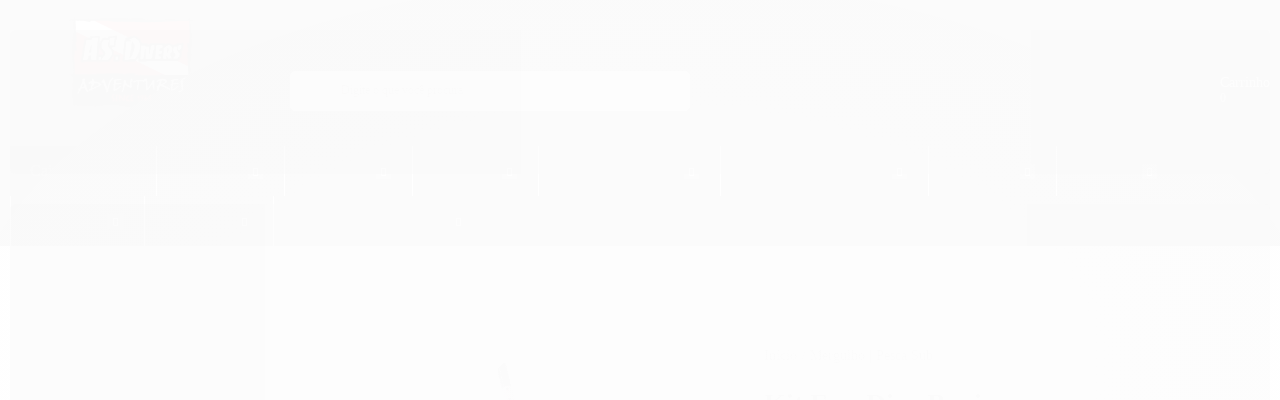

--- FILE ---
content_type: text/html; charset=utf-8
request_url: https://www.asdivers.com.br/kit-fun-dive-buzios
body_size: 21992
content:

<!DOCTYPE html>
<html lang="pt-br">
  <head>
    <meta charset="utf-8">
    <meta content='width=device-width, initial-scale=1.0, maximum-scale=2.0' name='viewport' />
    <title>Kit Fun Dive Buzios - A. S. Divers</title>
    <meta http-equiv="X-UA-Compatible" content="IE=edge">
    <meta name="generator" content="Loja Integrada" />

    <link rel="dns-prefetch" href="https://cdn.awsli.com.br/">
    <link rel="preconnect" href="https://cdn.awsli.com.br/">
    <link rel="preconnect" href="https://fonts.googleapis.com">
    <link rel="preconnect" href="https://fonts.gstatic.com" crossorigin>

    
  
      <meta property="og:url" content="https://www.asdivers.com.br/kit-fun-dive-buzios" />
      <meta property="og:type" content="website" />
      <meta property="og:site_name" content="A. S. Divers" />
      <meta property="og:locale" content="pt_BR" />
    
  <!-- Metadata para o facebook -->
  <meta property="og:type" content="website" />
  <meta property="og:title" content="Kit Fun Dive Buzios" />
  <meta property="og:image" content="https://cdn.awsli.com.br/800x800/1985/1985603/produto/157678719/kit-fun-dive-buzios-rosa-insk3tcadg.jpg" />
  <meta name="twitter:card" content="product" />
  
  <meta name="twitter:domain" content="www.asdivers.com.br" />
  <meta name="twitter:url" content="https://www.asdivers.com.br/kit-fun-dive-buzios?utm_source=twitter&utm_medium=twitter&utm_campaign=twitter" />
  <meta name="twitter:title" content="Kit Fun Dive Buzios" />
  <meta name="twitter:description" content="O Kit Fun Dive Búzios é a escolha perfeita para mergulhadores recreativos e amantes do snorkeling que buscam qualidade, conforto e praticidade." />
  <meta name="twitter:image" content="https://cdn.awsli.com.br/300x300/1985/1985603/produto/157678719/kit-fun-dive-buzios-rosa-insk3tcadg.jpg" />
  <meta name="twitter:label1" content="Código" />
  <meta name="twitter:data1" content="91813" />
  <meta name="twitter:label2" content="Disponibilidade" />
  <meta name="twitter:data2" content="Indisponível" />


    
  
    <script>
      setTimeout(function() {
        if (typeof removePageLoading === 'function') {
          removePageLoading();
        };
      }, 7000);
    </script>
  



    

  

    <link rel="canonical" href="https://www.asdivers.com.br/kit-fun-dive-buzios" />
  



  <meta name="description" content="O Kit Fun Dive Búzios é a escolha perfeita para mergulhadores recreativos e amantes do snorkeling que buscam qualidade, conforto e praticidade." />
  <meta property="og:description" content="O Kit Fun Dive Búzios é a escolha perfeita para mergulhadores recreativos e amantes do snorkeling que buscam qualidade, conforto e praticidade." />







  <meta name="robots" content="index, follow" />



    
      
        <link rel="shortcut icon" href="https://cdn.awsli.com.br/1985/1985603/favicon/1e0d8953b3.png" />
      
      <link rel="icon" href="https://cdn.awsli.com.br/1985/1985603/favicon/1e0d8953b3.png" sizes="192x192">
    
    

    
      <link rel="stylesheet" href="https://cdn.awsli.com.br/production/static/loja/estrutura/v1/css/all.min.css?v=b29f0c6" type="text/css">
    
    <!--[if lte IE 8]><link rel="stylesheet" href="https://cdn.awsli.com.br/production/static/loja/estrutura/v1/css/ie-fix.min.css" type="text/css"><![endif]-->
    <!--[if lte IE 9]><style type="text/css">.lateral-fulbanner { position: relative; }</style><![endif]-->

    

    
    

    
      <link rel="stylesheet" href="https://cdn.awsli.com.br/production/static/loja/estrutura/v1/css/bootstrap-responsive.css?v=b29f0c6" type="text/css">
      <link rel="stylesheet" href="https://cdn.awsli.com.br/production/static/loja/estrutura/v1/css/style-responsive.css?v=b29f0c6">
    

    <link rel="stylesheet" href="/tema.css?v=20250108-114430">

    

    <script type="text/javascript">
      var LOJA_ID = 1985603;
      var MEDIA_URL = "https://cdn.awsli.com.br/";
      var API_URL_PUBLIC = 'https://api.awsli.com.br/';
      
        var CARRINHO_PRODS = [];
      
      var ENVIO_ESCOLHIDO = 0;
      var ENVIO_ESCOLHIDO_CODE = 0;
      var CONTRATO_INTERNACIONAL = false;
      var CONTRATO_BRAZIL = !CONTRATO_INTERNACIONAL;
      var IS_STORE_ASYNC = true;
      var IS_CLIENTE_ANONIMO = false;
    </script>

    

    <!-- Editor Visual -->
    

    <script>
      

      const isPreview = JSON.parse(sessionStorage.getItem('preview', true));
      if (isPreview) {
        const url = location.href
        location.search === '' && url + (location.search = '?preview=None')
      }
    </script>

    
      <script src="https://cdn.awsli.com.br/production/static/loja/estrutura/v1/js/all.min.js?v=b29f0c6"></script>
    
    <!-- HTML5 shim and Respond.js IE8 support of HTML5 elements and media queries -->
    <!--[if lt IE 9]>
      <script src="https://oss.maxcdn.com/html5shiv/3.7.2/html5shiv.min.js"></script>
      <script src="https://oss.maxcdn.com/respond/1.4.2/respond.min.js"></script>
    <![endif]-->

    <link rel="stylesheet" href="https://cdn.awsli.com.br/production/static/loja/estrutura/v1/css/slick.min.css" type="text/css">
    <script src="https://cdn.awsli.com.br/production/static/loja/estrutura/v1/js/slick.min.js?v=b29f0c6"></script>
    <link rel="stylesheet" href="https://cdn.awsli.com.br/production/static/css/jquery.fancybox.min.css" type="text/css" />
    <script src="https://cdn.awsli.com.br/production/static/js/jquery/jquery.fancybox.pack.min.js"></script>

    
    

  
  <link rel="stylesheet" href="https://cdn.awsli.com.br/production/static/loja/estrutura/v1/css/imagezoom.min.css" type="text/css">
  <script src="https://cdn.awsli.com.br/production/static/loja/estrutura/v1/js/jquery.imagezoom.min.js"></script>

  <script type="text/javascript">
    var PRODUTO_ID = '157678719';
    var URL_PRODUTO_FRETE_CALCULAR = 'https://www.asdivers.com.br/carrinho/frete';
    var variacoes = [{157679439: [425457]}, {157679326: [426455]}];
    var grades = [8945];
    var imagem_grande = "https://cdn.awsli.com.br/2500x2500/1985/1985603/produto/157678719/kit-fun-dive-buzios-rosa-insk3tcadg.jpg";
    var produto_grades_imagens = {};
    var produto_preco_sob_consulta = false;
    var produto_preco = 139.00;
  </script>
  <script type="text/javascript" src="https://cdn.awsli.com.br/production/static/loja/estrutura/v1/js/produto.min.js?v=b29f0c6"></script>
  <script type="text/javascript" src="https://cdn.awsli.com.br/production/static/loja/estrutura/v1/js/eventos-pixel-produto.min.js?v=b29f0c6"></script>


    
      
        <script>
  (function(i,s,o,g,r,a,m){i['GoogleAnalyticsObject']=r;i[r]=i[r]||function(){
  (i[r].q=i[r].q||[]).push(arguments)},i[r].l=1*new Date();a=s.createElement(o),
  m=s.getElementsByTagName(o)[0];a.async=1;a.src=g;m.parentNode.insertBefore(a,m)
  })(window,document,'script','//www.google-analytics.com/analytics.js','ga');

  ga('create', 'UA-206397462-1', document.domain.replace(/^(www|store|loja)\./,''));
  ga('require', 'displayfeatures');
  
  
    ga('set', 'ecomm_prodid', '91813');
    ga('set', 'ecomm_pagetype', 'product');
    
      ga('set', 'ecomm_totalvalue', '139.0');
    
  
  
  
  ga('send', 'pageview');
</script>

      
        <!-- Facebook Pixel Code -->
<script>
!function(f,b,e,v,n,t,s){if(f.fbq)return;n=f.fbq=function(){n.callMethod?
n.callMethod.apply(n,arguments):n.queue.push(arguments)};if(!f._fbq)f._fbq=n;
n.push=n;n.loaded=!0;n.version='2.0';n.queue=[];t=b.createElement(e);t.async=!0;
t.src=v;s=b.getElementsByTagName(e)[0];s.parentNode.insertBefore(t,s)}(window,
document,'script','https://connect.facebook.net/en_US/fbevents.js');

fbq('init', '790979928508695');
fbq('track', "PageView");


  fbq('track', 'ViewContent', {
    
      content_type: 'product_group',
    
    content_ids: ['91813'],
    content_name: 'Kit Fun Dive Buzios',
    value: 139.00,
    currency: 'BRL'
  });



</script>
<noscript><img height="1" width="1" style="display:none"
src="https://www.facebook.com/tr?id=790979928508695&ev=PageView&noscript=1"
/></noscript>
<!-- End Facebook Pixel Code -->
      
        
      
        <!-- Global site tag (gtag.js) - Google Analytics -->
<script async src="https://www.googletagmanager.com/gtag/js?l=LIgtagDataLayer&id=AW-10858800594"></script>
<script>
  window.LIgtagDataLayer = window.LIgtagDataLayer || [];
  function LIgtag(){LIgtagDataLayer.push(arguments);}
  LIgtag('js', new Date());

  LIgtag('set', {
    'currency': 'BRL',
    'country': 'BR'
  });
  
  LIgtag('config', 'AW-10858800594');

  if(window.performance) {
    var timeSincePageLoad = Math.round(performance.now());
    LIgtag('event', 'timing_complete', {
      'name': 'load',
      'time': timeSincePageLoad
    });
  }

  $(document).on('li_view_home', function(_, eventID) {
    LIgtag('event', 'view_home');
  });

  $(document).on('li_select_product', function(_, eventID, data) {
    LIgtag('event', 'select_item', data);
  });

  $(document).on('li_start_contact', function(_, eventID, value) {
    LIgtag('event', 'start_contact', {
      value
    });
  });

  $(document).on('li_view_catalog', function(_, eventID) {
    LIgtag('event', 'view_catalog');
  });

  $(document).on('li_search', function(_, eventID, search_term) {
    LIgtag('event', 'search', {
      search_term
    });
  });

  $(document).on('li_filter_products', function(_, eventID, data) {
    LIgtag('event', 'filter_products', data);
  });

  $(document).on('li_sort_products', function(_, eventID, value) {
    LIgtag('event', 'sort_products', {
      value
    });
  });

  $(document).on('li_view_product', function(_, eventID, item) {
    LIgtag('event', 'view_item', {
      items: [item]
    });
  });

  $(document).on('li_select_variation', function(_, eventID, data) {
    LIgtag('event', 'select_variation', data);
  });

  $(document).on('li_calculate_shipping', function(_, eventID, data) {
    LIgtag('event', 'calculate_shipping', {
      zipcode: data.zipcode
    });
  });

  $(document).on('li_view_cart', function(_, eventID, data) {
    LIgtag('event', 'view_cart', data);
  });

  $(document).on('li_add_to_cart', function(_, eventID, data) {
    LIgtag('event', 'add_to_cart', {
      items: data.items
    });
  });

  $(document).on('li_apply_coupon', function(_, eventID, value) {
    LIgtag('event', 'apply_coupon', {
      value
    });
  });

  $(document).on('li_change_quantity', function(_, eventID, item) {
    LIgtag('event', 'change_quantity', {
      items: [item]
    });
  });

  $(document).on('li_remove_from_cart', function(_, eventID, item) {
    LIgtag('event', 'remove_from_cart', {
      items: [item]
    });
  });

  $(document).on('li_return_home', function(_, eventID) {
    LIgtag('event', 'return_home');
  });

  $(document).on('li_view_checkout', function(_, eventID, data) {
    LIgtag('event', 'begin_checkout', data);
  });

  $(document).on('li_login', function(_, eventID) {
    LIgtag('event', 'login');
  });

  $(document).on('li_change_address', function(_, eventID, value) {
    LIgtag('event', 'change_address', {
      value
    });
  });

  $(document).on('li_change_shipping', function(_, eventID, data) {
    LIgtag('event', 'add_shipping_info', data);
  });

  $(document).on('li_change_payment', function(_, eventID, data) {
    LIgtag('event', 'add_payment_info', data);
  });

  $(document).on('li_start_purchase', function(_, eventID) {
    LIgtag('event', 'start_purchase');
  });

  $(document).on('li_checkout_error', function(_, eventID, value) {
    LIgtag('event', 'checkout_error', {
      value
    });
  });

  $(document).on('li_purchase', function(_, eventID, data) {
    LIgtag('event', 'purchase', data);

    
      LIgtag('event', 'conversion', {
        send_to: 'AW-10858800594/AZkWCNvRgaQDENLL8Lko',
        value: data.value,
        currency: data.currency,
        transaction_id: data.transaction_id
      });
    
  });
</script>
      
    

    
<script>
  var url = '/_events/api/setEvent';

  var sendMetrics = function(event, user = {}) {
    var unique_identifier = uuidv4();

    try {
      var data = {
        request: {
          id: unique_identifier,
          environment: 'production'
        },
        store: {
          id: 1985603,
          name: 'A. S. Divers',
          test_account: false,
          has_meta_app: window.has_meta_app ?? false,
          li_search: true
        },
        device: {
          is_mobile: /Mobi/.test(window.navigator.userAgent),
          user_agent: window.navigator.userAgent,
          ip: '###device_ip###'
        },
        page: {
          host: window.location.hostname,
          path: window.location.pathname,
          search: window.location.search,
          type: 'product',
          title: document.title,
          referrer: document.referrer
        },
        timestamp: '###server_timestamp###',
        user_timestamp: new Date().toISOString(),
        event,
        origin: 'store'
      };

      if (window.performance) {
        var [timing] = window.performance.getEntriesByType('navigation');

        data['time'] = {
          server_response: Math.round(timing.responseStart - timing.requestStart)
        };
      }

      var _user = {},
          user_email_cookie = $.cookie('user_email'),
          user_data_cookie = $.cookie('LI-UserData');

      if (user_email_cookie) {
        var user_email = decodeURIComponent(user_email_cookie);

        _user['email'] = user_email;
      }

      if (user_data_cookie) {
        var user_data = JSON.parse(user_data_cookie);

        _user['logged'] = user_data.logged;
        _user['id'] = user_data.id ?? undefined;
      }

      $.each(user, function(key, value) {
        _user[key] = value;
      });

      if (!$.isEmptyObject(_user)) {
        data['user'] = _user;
      }

      try {
        var session_identifier = $.cookie('li_session_identifier');

        if (!session_identifier) {
          session_identifier = uuidv4();
        };

        var expiration_date = new Date();

        expiration_date.setTime(expiration_date.getTime() + (30 * 60 * 1000)); // 30 minutos

        $.cookie('li_session_identifier', session_identifier, {
          expires: expiration_date,
          path: '/'
        });

        data['session'] = {
          id: session_identifier
        };
      } catch (err) { }

      try {
        var user_session_identifier = $.cookie('li_user_session_identifier');

        if (!user_session_identifier) {
          user_session_identifier = uuidv4();

          $.cookie('li_user_session_identifier', user_session_identifier, {
            path: '/'
          });
        };

        data['user_session'] = {
          id: user_session_identifier
        };
      } catch (err) { }

      var _cookies = {},
          fbc = $.cookie('_fbc'),
          fbp = $.cookie('_fbp');

      if (fbc) {
        _cookies['fbc'] = fbc;
      }

      if (fbp) {
        _cookies['fbp'] = fbp;
      }

      if (!$.isEmptyObject(_cookies)) {
        data['session']['cookies'] = _cookies;
      }

      try {
        var ab_test_cookie = $.cookie('li_ab_test_running');

        if (ab_test_cookie) {
          var ab_test = JSON.parse(atob(ab_test_cookie));

          if (ab_test.length) {
            data['store']['ab_test'] = ab_test;
          }
        }
      } catch (err) { }

      var _utm = {};

      $.each(sessionStorage, function(key, value) {
        if (key.startsWith('utm_')) {
          var name = key.split('_')[1];

          _utm[name] = value;
        }
      });

      if (!$.isEmptyObject(_utm)) {
        data['session']['utm'] = _utm;
      }

      var controller = new AbortController();

      setTimeout(function() {
        controller.abort();
      }, 5000);

      fetch(url, {
        keepalive: true,
        method: 'POST',
        headers: {
          'Content-Type': 'application/json'
        },
        body: JSON.stringify({ data }),
        signal: controller.signal
      });
    } catch (err) { }

    return unique_identifier;
  }
</script>

    
<script>
  (function() {
    var initABTestHandler = function() {
      try {
        if ($.cookie('li_ab_test_running')) {
          return
        };
        var running_tests = [];

        
        
        
        

        var running_tests_to_cookie = JSON.stringify(running_tests);
        running_tests_to_cookie = btoa(running_tests_to_cookie);
        $.cookie('li_ab_test_running', running_tests_to_cookie, {
          path: '/'
        });

        
        if (running_tests.length > 0) {
          setTimeout(function() {
            $.ajax({
              url: "/conta/status"
            });
          }, 500);
        };

      } catch (err) { }
    }
    setTimeout(initABTestHandler, 500);
  }());
</script>

    
<script>
  $(function() {
    // Clicar em um produto
    $('.listagem-item').click(function() {
      var row, column;

      var $list = $(this).closest('[data-produtos-linha]'),
          index = $(this).closest('li').index();

      if($list.find('.listagem-linha').length === 1) {
        var productsPerRow = $list.data('produtos-linha');

        row = Math.floor(index / productsPerRow) + 1;
        column = (index % productsPerRow) + 1;
      } else {
        row = $(this).closest('.listagem-linha').index() + 1;
        column = index + 1;
      }

      var body = {
        item_id: $(this).attr('data-id'),
        item_sku: $(this).find('.produto-sku').text(),
        item_name: $(this).find('.nome-produto').text().trim(),
        item_row: row,
        item_column: column
      };

      var eventID = sendMetrics({
        type: 'event',
        name: 'select_product',
        data: body
      });

      $(document).trigger('li_select_product', [eventID, body]);
    });

    // Clicar no "Fale Conosco"
    $('#modalContato').on('show', function() {
      var value = 'Fale Conosco';

      var eventID = sendMetrics({
        type: 'event',
        name: 'start_contact',
        data: { text: value }
      });

      $(document).trigger('li_start_contact', [eventID, value]);
    });

    // Clicar no WhatsApp
    $('.li-whatsapp a').click(function() {
      var value = 'WhatsApp';

      var eventID = sendMetrics({
        type: 'event',
        name: 'start_contact',
        data: { text: value }
      });

      $(document).trigger('li_start_contact', [eventID, value]);
    });

    
      // Visualizar o produto
      var body = {
        item_id: '157678719',
        item_sku: '91813',
        item_name: 'Kit Fun Dive Buzios',
        item_category: 'Mergulho  | Pesca Sub',
        item_type: 'product_group',
        
          full_price: 139.00,
          promotional_price: null,
          price: 139.00,
        
        quantity: 1
      };

      var params = new URLSearchParams(window.location.search),
          recommendation_shelf = null,
          recommendation = {};

      if (
        params.has('recomendacao_id') &&
        params.has('email_ref') &&
        params.has('produtos_recomendados')
      ) {
        recommendation['email'] = {
          id: params.get('recomendacao_id'),
          email_id: params.get('email_ref'),
          products: $.map(params.get('produtos_recomendados').split(','), function(value) {
            return parseInt(value)
          })
        };
      }

      if (recommendation_shelf) {
        recommendation['shelf'] = recommendation_shelf;
      }

      if (!$.isEmptyObject(recommendation)) {
        body['recommendation'] = recommendation;
      }

      var eventID = sendMetrics({
        type: 'pageview',
        name: 'view_product',
        data: body
      });

      $(document).trigger('li_view_product', [eventID, body]);

      // Calcular frete
      $('#formCalcularCep').submit(function() {
        $(document).ajaxSuccess(function(event, xhr, settings) {
          try {
            var url = new URL(settings.url);

            if(url.pathname !== '/carrinho/frete') return;

            var data = xhr.responseJSON;

            if(data.error) return;

            var params = url.searchParams;

            var body = {
              zipcode: params.get('cep'),
              deliveries: $.map(data, function(delivery) {
                if(delivery.msgErro) return;

                return {
                  id: delivery.id,
                  name: delivery.name,
                  price: delivery.price,
                  delivery_time: delivery.deliveryTime
                };
              })
            };

            var eventID = sendMetrics({
              type: 'event',
              name: 'calculate_shipping',
              data: body
            });

            $(document).trigger('li_calculate_shipping', [eventID, body]);

            $(document).off('ajaxSuccess');
          } catch(error) {}
        });
      });

      // Visualizar compre junto
      $(document).on('buy_together_ready', function() {
        var $buyTogether = $('.compre-junto');

        var observer = new IntersectionObserver(function(entries) {
          entries.forEach(function(entry) {
            if(entry.isIntersecting) {
              var body = {
                title: $buyTogether.find('.compre-junto__titulo').text(),
                id: $buyTogether.data('id'),
                items: $buyTogether.find('.compre-junto__produto').map(function() {
                  var $product = $(this);

                  return {
                    item_id: $product.attr('data-id'),
                    item_sku: $product.attr('data-code'),
                    item_name: $product.find('.compre-junto__nome').text(),
                    full_price: $product.find('.compre-junto__preco--regular').data('price') || null,
                    promotional_price: $product.find('.compre-junto__preco--promocional').data('price') || null
                  };
                }).get()
              };

              var eventID = sendMetrics({
                type: 'event',
                name: 'view_buy_together',
                data: body
              });

              $(document).trigger('li_view_buy_together', [eventID, body]);

              observer.disconnect();
            }
          });
        }, { threshold: 1.0 });

        observer.observe($buyTogether.get(0));

        $('.compre-junto__atributo--grade').click(function(event) {
          if(!event.originalEvent) return;

          var body = {
            grid_name: $(this).closest('.compre-junto__atributos').data('grid'),
            variation_name: $(this).data('variation')
          };

          var eventID = sendMetrics({
            type: 'event',
            name: 'select_buy_together_variation',
            data: body
          });

          $(document).trigger('li_select_buy_together_variation', [eventID, body]);
        });

        $('.compre-junto__atributo--lista').change(function(event) {
          if(!event.originalEvent) return;

          var $selectedOption = $(this).find('option:selected');

          if(!$selectedOption.is('[value]')) return;

          var body = {
            grid_name: $(this).closest('.compre-junto__atributos').data('grid'),
            variation_name: $selectedOption.text()
          };

          var eventID = sendMetrics({
            type: 'event',
            name: 'select_buy_together_variation',
            data: body
          });

          $(document).trigger('li_select_buy_together_variation', [eventID, body]);
        });
      });

      // Selecionar uma variação
      $('.atributo-item').click(function(event) {
        if(!event.originalEvent) return;

        var body = {
          grid_name: $(this).data('grade-nome'),
          variation_name: $(this).data('variacao-nome')
        };

        var eventID = sendMetrics({
          type: 'event',
          name: 'select_variation',
          data: body
        });

        $(document).trigger('li_select_variation', [eventID, body]);
      });
    
  });
</script>


    
	<!-- lojaintegrada-google-shopping -->
  
      <meta name="google-site-verification" content="16kOig9hqdkmc_YDtpC15dkpTmBp2-2ofYoGrvjMakE" />
  


    
      
        <link href="//cdn.awsli.com.br/temasv2/2379/__theme_custom.css?v=1638560176" rel="stylesheet" type="text/css">
<script src="//cdn.awsli.com.br/temasv2/2379/__theme_custom.js?v=1638560176"></script>
      
    

    

    

    
  <link rel="manifest" href="/manifest.json" />




  </head>
  <body class="pagina-produto produto-157678719   ">
    <div id="fb-root"></div>
    
  
    <div id="full-page-loading">
      <div class="conteiner" style="height: 100%;">
        <div class="loading-placeholder-content">
          <div class="loading-placeholder-effect loading-placeholder-header"></div>
          <div class="loading-placeholder-effect loading-placeholder-body"></div>
        </div>
      </div>
      <script>
        var is_full_page_loading = true;
        function removePageLoading() {
          if (is_full_page_loading) {
            try {
              $('#full-page-loading').remove();
            } catch(e) {}
            try {
              var div_loading = document.getElementById('full-page-loading');
              if (div_loading) {
                div_loading.remove();
              };
            } catch(e) {}
            is_full_page_loading = false;
          };
        };
        $(function() {
          setTimeout(function() {
            removePageLoading();
          }, 1);
        });
      </script>
      <style>
        #full-page-loading { position: fixed; z-index: 9999999; margin: auto; top: 0; left: 0; bottom: 0; right: 0; }
        #full-page-loading:before { content: ''; display: block; position: fixed; top: 0; left: 0; width: 100%; height: 100%; background: rgba(255, 255, 255, .98); background: radial-gradient(rgba(255, 255, 255, .99), rgba(255, 255, 255, .98)); }
        .loading-placeholder-content { height: 100%; display: flex; flex-direction: column; position: relative; z-index: 1; }
        .loading-placeholder-effect { background-color: #F9F9F9; border-radius: 5px; width: 100%; animation: pulse-loading 1.5s cubic-bezier(0.4, 0, 0.6, 1) infinite; }
        .loading-placeholder-content .loading-placeholder-body { flex-grow: 1; margin-bottom: 30px; }
        .loading-placeholder-content .loading-placeholder-header { height: 20%; min-height: 100px; max-height: 200px; margin: 30px 0; }
        @keyframes pulse-loading{50%{opacity:.3}}
      </style>
    </div>
  



    
      
        


<div class="barra-inicial fundo-secundario">
  <div class="conteiner">
    <div class="row-fluid">
      <div class="lista-redes span3 hidden-phone">
        
          <ul>
            
              <li>
                <a href="https://facebook.com/ASDivers" target="_blank" aria-label="Siga nos no Facebook"><i class="icon-facebook"></i></a>
              </li>
            
            
            
            
            
              <li>
                <a href="https://instagram.com/asdiversrj/" target="_blank" aria-label="Siga nos no Instagram"><i class="icon-instagram"></i></a>
              </li>
            
            
            
          </ul>
        
      </div>
      <div class="canais-contato span9">
        <ul>
          <li class="hidden-phone">
            <a href="#modalContato" data-toggle="modal" data-target="#modalContato">
              <i class="icon-comment"></i>
              Fale Conosco
            </a>
          </li>
          
            <li>
              <span>
                <i class="icon-phone"></i>Telefone: (21) 3549-0571
              </span>
            </li>
          
          
            <li class="tel-whatsapp">
              <span>
                <i class="fa fa-whatsapp"></i>Whatsapp: (21) 96594-8938
              </span>
            </li>
          
          
        </ul>
      </div>
    </div>
  </div>
</div>

      
    

    <div class="conteiner-principal">
      
        
          
<div id="cabecalho">

  <div class="atalhos-mobile visible-phone fundo-secundario borda-principal">
    <ul>

      <li><a href="https://www.asdivers.com.br/" class="icon-home"> </a></li>
      
      <li class="fundo-principal"><a href="https://www.asdivers.com.br/carrinho/index" class="icon-shopping-cart"> </a></li>
      
      
        <li class="menu-user-logged" style="display: none;"><a href="https://www.asdivers.com.br/conta/logout" class="icon-signout menu-user-logout"> </a></li>
      
      
      <li><a href="https://www.asdivers.com.br/conta/index" class="icon-user"> </a></li>
      
      <li class="vazia"><span>&nbsp;</span></li>

    </ul>
  </div>

  <div class="conteiner">
    <div class="row-fluid">
      <div class="span3">
        <h2 class="logo cor-secundaria">
          <a href="https://www.asdivers.com.br/" title="A. S. Divers">
            
            <img src="https://cdn.awsli.com.br/400x300/1985/1985603/logo/13ee128856.png" alt="A. S. Divers" />
            
          </a>
        </h2>


      </div>

      <div class="conteudo-topo span9">
        <div class="superior row-fluid hidden-phone">
          <div class="span8">
            
              
                <div class="btn-group menu-user-logged" style="display: none;">
                  <a href="https://www.asdivers.com.br/conta/index" class="botao secundario pequeno dropdown-toggle" data-toggle="dropdown">
                    Olá, <span class="menu-user-name"></span>
                    <span class="icon-chevron-down"></span>
                  </a>
                  <ul class="dropdown-menu">
                    <li>
                      <a href="https://www.asdivers.com.br/conta/index" title="Minha conta">Minha conta</a>
                    </li>
                    
                      <li>
                        <a href="https://www.asdivers.com.br/conta/pedido/listar" title="Minha conta">Meus pedidos</a>
                      </li>
                    
                    <li>
                      <a href="https://www.asdivers.com.br/conta/favorito/listar" title="Meus favoritos">Meus favoritos</a>
                    </li>
                    <li>
                      <a href="https://www.asdivers.com.br/conta/logout" title="Sair" class="menu-user-logout">Sair</a>
                    </li>
                  </ul>
                </div>
              
              
                <a href="https://www.asdivers.com.br/conta/login" class="bem-vindo cor-secundaria menu-user-welcome">
                  Bem-vindo, <span class="cor-principal">identifique-se</span> para fazer pedidos
                </a>
              
            
          </div>
          <div class="span4">
            <ul class="acoes-conta borda-alpha">
              
                <li>
                  <i class="icon-list fundo-principal"></i>
                  <a href="https://www.asdivers.com.br/conta/pedido/listar" class="cor-secundaria">Meus Pedidos</a>
                </li>
              
              
                <li>
                  <i class="icon-user fundo-principal"></i>
                  <a href="https://www.asdivers.com.br/conta/index" class="cor-secundaria">Minha Conta</a>
                </li>
              
            </ul>
          </div>
        </div>

        <div class="inferior row-fluid ">
          <div class="span8 busca-mobile">
            <a href="javascript:;" class="atalho-menu visible-phone icon-th botao principal"> </a>

            <div class="busca borda-alpha">
              <form id="form-buscar" action="/buscar" method="get">
                <input id="auto-complete" type="text" name="q" placeholder="Digite o que você procura" value="" autocomplete="off" maxlength="255" />
                <button class="botao botao-busca icon-search fundo-secundario" aria-label="Buscar"></button>
              </form>
            </div>

          </div>

          
            <div class="span4 hidden-phone">
              

  <div class="carrinho vazio">
    
      <a href="https://www.asdivers.com.br/carrinho/index">
        <i class="icon-shopping-cart fundo-principal"></i>
        <strong class="qtd-carrinho titulo cor-secundaria" style="display: none;">0</strong>
        <span style="display: none;">
          
            <b class="titulo cor-secundaria"><span>Meu Carrinho</span></b>
          
          <span class="cor-secundaria">Produtos adicionados</span>
        </span>
        
          <span class="titulo cor-secundaria vazio-text">Carrinho vazio</span>
        
      </a>
    
    <div class="carrinho-interno-ajax"></div>
  </div>
  
<div class="minicart-placeholder" style="display: none;">
  <div class="carrinho-interno borda-principal">
    <ul>
      <li class="minicart-item-modelo">
        
          <div class="preco-produto com-promocao destaque-preco ">
            <div>
              <s class="preco-venda">
                R$ --PRODUTO_PRECO_DE--
              </s>
              <strong class="preco-promocional cor-principal">
                R$ --PRODUTO_PRECO_POR--
              </strong>
            </div>
          </div>
        
        <a data-href="--PRODUTO_URL--" class="imagem-produto">
          <img data-src="https://cdn.awsli.com.br/64x64/--PRODUTO_IMAGEM--" alt="--PRODUTO_NOME--" />
        </a>
        <a data-href="--PRODUTO_URL--" class="nome-produto cor-secundaria">
          --PRODUTO_NOME--
        </a>
        <div class="produto-sku hide">--PRODUTO_SKU--</div>
      </li>
    </ul>
    <div class="carrinho-rodape">
      <span class="carrinho-info">
        
          <i>--CARRINHO_QUANTIDADE-- produto no carrinho</i>
        
        
          
            <span class="carrino-total">
              Total: <strong class="titulo cor-principal">R$ --CARRINHO_TOTAL_ITENS--</strong>
            </span>
          
        
      </span>
      <a href="https://www.asdivers.com.br/carrinho/index" class="botao principal">
        
          <i class="icon-shopping-cart"></i>Ir para o carrinho
        
      </a>
    </div>
  </div>
</div>



            </div>
          
        </div>

      </div>
    </div>
    


  
    
      
<div class="menu superior">
  <ul class="nivel-um">
    


    

  


    
      <li class="categoria-id-15224452  borda-principal">
        <a href="https://www.asdivers.com.br/caixas-termicas" title="Caixas Térmicas">
          <strong class="titulo cor-secundaria">Caixas Térmicas</strong>
          
        </a>
        
      </li>
    
      <li class="categoria-id-15224454 com-filho borda-principal">
        <a href="https://www.asdivers.com.br/calcados" title="Calçados ">
          <strong class="titulo cor-secundaria">Calçados </strong>
          
            <i class="icon-chevron-down fundo-secundario"></i>
          
        </a>
        
          <ul class="nivel-dois borda-alpha">
            

  <li class="categoria-id-15224716 ">
    <a href="https://www.asdivers.com.br/botas" title="Botas ">
      
      Botas 
    </a>
    
  </li>

  <li class="categoria-id-15224745 ">
    <a href="https://www.asdivers.com.br/papetes" title="Papetes / Chinelos">
      
      Papetes / Chinelos
    </a>
    
  </li>

  <li class="categoria-id-15224778 ">
    <a href="https://www.asdivers.com.br/sapatilhas-neoprene" title="Sapatilhas Neoprene">
      
      Sapatilhas Neoprene
    </a>
    
  </li>

  <li class="categoria-id-15224779 ">
    <a href="https://www.asdivers.com.br/tenis" title="Tênis ">
      
      Tênis 
    </a>
    
  </li>


          </ul>
        
      </li>
    
      <li class="categoria-id-15224889 com-filho borda-principal">
        <a href="https://www.asdivers.com.br/camping" title="Camping ">
          <strong class="titulo cor-secundaria">Camping </strong>
          
            <i class="icon-chevron-down fundo-secundario"></i>
          
        </a>
        
          <ul class="nivel-dois borda-alpha">
            

  <li class="categoria-id-15224900 ">
    <a href="https://www.asdivers.com.br/acessorios" title="Acessórios">
      
      Acessórios
    </a>
    
  </li>

  <li class="categoria-id-15224904 ">
    <a href="https://www.asdivers.com.br/apitos" title="Apitos ">
      
      Apitos 
    </a>
    
  </li>

  <li class="categoria-id-15224946 ">
    <a href="https://www.asdivers.com.br/barracas" title="Barracas">
      
      Barracas
    </a>
    
  </li>

  <li class="categoria-id-15224963 ">
    <a href="https://www.asdivers.com.br/bastao-para-caminhada" title="Bastão para Caminhada ">
      
      Bastão para Caminhada 
    </a>
    
  </li>

  <li class="categoria-id-15225046 ">
    <a href="https://www.asdivers.com.br/binoculos" title="Binóculos">
      
      Binóculos
    </a>
    
  </li>

  <li class="categoria-id-15225066 ">
    <a href="https://www.asdivers.com.br/bussolas" title="Bússolas">
      
      Bússolas
    </a>
    
  </li>

  <li class="categoria-id-15225071 ">
    <a href="https://www.asdivers.com.br/cantis-squeezers" title="Cantis / Squeezers">
      
      Cantis / Squeezers
    </a>
    
  </li>

  <li class="categoria-id-15225105 ">
    <a href="https://www.asdivers.com.br/colchoes-inflaveis" title="Colchonete">
      
      Colchonete
    </a>
    
  </li>

  <li class="categoria-id-15225107 ">
    <a href="https://www.asdivers.com.br/cozinha-e-cia" title="Cozinha e Cia.">
      
      Cozinha e Cia.
    </a>
    
  </li>

  <li class="categoria-id-15225136 ">
    <a href="https://www.asdivers.com.br/cutelaria" title="Cutelaria">
      
      Cutelaria
    </a>
    
  </li>

  <li class="categoria-id-15225255 ">
    <a href="https://www.asdivers.com.br/iluminacao" title="Iluminação">
      
      Iluminação
    </a>
    
  </li>

  <li class="categoria-id-15225283 ">
    <a href="https://www.asdivers.com.br/isolantes-termicos" title="Isolantes térmicos">
      
      Isolantes térmicos
    </a>
    
  </li>

  <li class="categoria-id-15225615 ">
    <a href="https://www.asdivers.com.br/kit-primeiros-socorros" title="Kit Primeiros Socorros">
      
      Kit Primeiros Socorros
    </a>
    
  </li>

  <li class="categoria-id-15225347 ">
    <a href="https://www.asdivers.com.br/lanternas-de-cabeca" title="Lanternas de cabeça">
      
      Lanternas de cabeça
    </a>
    
  </li>

  <li class="categoria-id-15225495 ">
    <a href="https://www.asdivers.com.br/moveis" title="Móveis">
      
      Móveis
    </a>
    
  </li>

  <li class="categoria-id-15225523 ">
    <a href="https://www.asdivers.com.br/necessaires" title="Necessáires">
      
      Necessáires
    </a>
    
  </li>

  <li class="categoria-id-15225524 ">
    <a href="https://www.asdivers.com.br/pochetes" title="Pochetes">
      
      Pochetes
    </a>
    
  </li>

  <li class="categoria-id-23451150 ">
    <a href="https://www.asdivers.com.br/porta-bastao" title="Porta bastão">
      
      Porta bastão
    </a>
    
  </li>

  <li class="categoria-id-15225583 ">
    <a href="https://www.asdivers.com.br/redes-para-dormir" title="Redes para Dormir">
      
      Redes para Dormir
    </a>
    
  </li>

  <li class="categoria-id-15225584 ">
    <a href="https://www.asdivers.com.br/sacos-de-dormir" title="Sacos de Dormir">
      
      Sacos de Dormir
    </a>
    
  </li>

  <li class="categoria-id-15225591 ">
    <a href="https://www.asdivers.com.br/toalhas" title="Toalhas">
      
      Toalhas
    </a>
    
  </li>


          </ul>
        
      </li>
    
      <li class="categoria-id-15225645 com-filho borda-principal">
        <a href="https://www.asdivers.com.br/diversos" title="Diversos">
          <strong class="titulo cor-secundaria">Diversos</strong>
          
            <i class="icon-chevron-down fundo-secundario"></i>
          
        </a>
        
          <ul class="nivel-dois borda-alpha">
            

  <li class="categoria-id-15225672 ">
    <a href="https://www.asdivers.com.br/coletes-esportivos" title="Coletes Esportivos ">
      
      Coletes Esportivos 
    </a>
    
  </li>

  <li class="categoria-id-15225677 ">
    <a href="https://www.asdivers.com.br/oculos-de-sol" title="Óculos de Sol ">
      
      Óculos de Sol 
    </a>
    
  </li>

  <li class="categoria-id-16900337 ">
    <a href="https://www.asdivers.com.br/slack-line" title="Sacos Estanques">
      
      Sacos Estanques
    </a>
    
  </li>


          </ul>
        
      </li>
    
      <li class="categoria-id-15225734 com-filho borda-principal">
        <a href="https://www.asdivers.com.br/escalada-rapel" title="Escalada | Rappel ">
          <strong class="titulo cor-secundaria">Escalada | Rappel </strong>
          
            <i class="icon-chevron-down fundo-secundario"></i>
          
        </a>
        
          <ul class="nivel-dois borda-alpha">
            

  <li class="categoria-id-15225791 ">
    <a href="https://www.asdivers.com.br/acessorio" title="Acessório">
      
      Acessório
    </a>
    
  </li>

  <li class="categoria-id-15225799 ">
    <a href="https://www.asdivers.com.br/ascensores" title="Ascensores">
      
      Ascensores
    </a>
    
  </li>

  <li class="categoria-id-15225822 ">
    <a href="https://www.asdivers.com.br/autoblocantes" title="Autoblocantes">
      
      Autoblocantes
    </a>
    
  </li>

  <li class="categoria-id-15225832 ">
    <a href="https://www.asdivers.com.br/cadeirinhas" title="Cadeirinhas">
      
      Cadeirinhas
    </a>
    
  </li>

  <li class="categoria-id-15225833 ">
    <a href="https://www.asdivers.com.br/capacetes" title="Capacetes">
      
      Capacetes
    </a>
    
  </li>

  <li class="categoria-id-15225857 ">
    <a href="https://www.asdivers.com.br/cordas" title="Cordas">
      
      Cordas
    </a>
    
  </li>

  <li class="categoria-id-15225863 ">
    <a href="https://www.asdivers.com.br/costuras" title="Costuras">
      
      Costuras
    </a>
    
  </li>

  <li class="categoria-id-15225865 ">
    <a href="https://www.asdivers.com.br/descensores" title="Descensores">
      
      Descensores
    </a>
    
  </li>

  <li class="categoria-id-15225894 ">
    <a href="https://www.asdivers.com.br/destorcedor" title="Destorcedor">
      
      Destorcedor
    </a>
    
  </li>

  <li class="categoria-id-15225896 ">
    <a href="https://www.asdivers.com.br/fitas-cordeletes" title="Fitas  | Cordeletes">
      
      Fitas  | Cordeletes
    </a>
    
  </li>

  <li class="categoria-id-15225923 ">
    <a href="https://www.asdivers.com.br/freios" title="Freios">
      
      Freios
    </a>
    
  </li>

  <li class="categoria-id-15225992 ">
    <a href="https://www.asdivers.com.br/livros-guias" title="Livros  | Guias">
      
      Livros  | Guias
    </a>
    
  </li>

  <li class="categoria-id-22693797 ">
    <a href="https://www.asdivers.com.br/magnesio" title="Magnésio">
      
      Magnésio
    </a>
    
  </li>

  <li class="categoria-id-15225924 ">
    <a href="https://www.asdivers.com.br/mosquetoes" title="Mosquetões">
      
      Mosquetões
    </a>
    
  </li>

  <li class="categoria-id-15225960 ">
    <a href="https://www.asdivers.com.br/polias" title="Polias">
      
      Polias
    </a>
    
  </li>

  <li class="categoria-id-15225961 ">
    <a href="https://www.asdivers.com.br/sacos-de-magnesio" title="Sacos de Magnésio">
      
      Sacos de Magnésio
    </a>
    
  </li>

  <li class="categoria-id-15225989 ">
    <a href="https://www.asdivers.com.br/sapatilhas" title="Sapatilhas">
      
      Sapatilhas
    </a>
    
  </li>


          </ul>
        
      </li>
    
      <li class="categoria-id-15226084 com-filho borda-principal">
        <a href="https://www.asdivers.com.br/mergulho-pesca-sub" title="Mergulho  | Pesca Sub">
          <strong class="titulo cor-secundaria">Mergulho  | Pesca Sub</strong>
          
            <i class="icon-chevron-down fundo-secundario"></i>
          
        </a>
        
          <ul class="nivel-dois borda-alpha">
            

  <li class="categoria-id-15226154 ">
    <a href="https://www.asdivers.com.br/utensilios" title="Acessórios">
      
      Acessórios
    </a>
    
  </li>

  <li class="categoria-id-15226183 ">
    <a href="https://www.asdivers.com.br/arbaletes" title="Arbaletes">
      
      Arbaletes
    </a>
    
  </li>

  <li class="categoria-id-15226185 ">
    <a href="https://www.asdivers.com.br/bicheiros" title="Bicheiros">
      
      Bicheiros
    </a>
    
  </li>

  <li class="categoria-id-15226244 ">
    <a href="https://www.asdivers.com.br/boias" title="Bóias">
      
      Bóias
    </a>
    
  </li>

  <li class="categoria-id-15226247 ">
    <a href="https://www.asdivers.com.br/bolsas-capas-de-arma" title="Bolsas  | Capas de arma">
      
      Bolsas  | Capas de arma
    </a>
    
  </li>

  <li class="categoria-id-15226956 ">
    <a href="https://www.asdivers.com.br/botassapatilhas" title="Botas/Sapatilhas">
      
      Botas/Sapatilhas
    </a>
    
  </li>

  <li class="categoria-id-17785326 ">
    <a href="https://www.asdivers.com.br/capuz-17785326" title="Capuz">
      
      Capuz
    </a>
    
  </li>

  <li class="categoria-id-15226277 ">
    <a href="https://www.asdivers.com.br/carretilhas" title="Carretilhas">
      
      Carretilhas
    </a>
    
  </li>

  <li class="categoria-id-15226279 ">
    <a href="https://www.asdivers.com.br/cilindros" title="Cilindros">
      
      Cilindros
    </a>
    
  </li>

  <li class="categoria-id-15226289 ">
    <a href="https://www.asdivers.com.br/cintos" title="Cintos">
      
      Cintos
    </a>
    
  </li>

  <li class="categoria-id-16595197 ">
    <a href="https://www.asdivers.com.br/coletes-" title="Coletes">
      
      Coletes
    </a>
    
  </li>

  <li class="categoria-id-15226309 ">
    <a href="https://www.asdivers.com.br/coletes-equilibradores" title="Coletes Equilibradores">
      
      Coletes Equilibradores
    </a>
    
  </li>

  <li class="categoria-id-15226313 ">
    <a href="https://www.asdivers.com.br/computadores-relogios" title="Computadores  | Relógios">
      
      Computadores  | Relógios
    </a>
    
  </li>

  <li class="categoria-id-15226564 ">
    <a href="https://www.asdivers.com.br/consoles" title="Consoles">
      
      Consoles
    </a>
    
  </li>

  <li class="categoria-id-15226590 ">
    <a href="https://www.asdivers.com.br/facas" title="Facas">
      
      Facas
    </a>
    
  </li>

  <li class="categoria-id-15226593 ">
    <a href="https://www.asdivers.com.br/foto-sub" title="Foto Sub">
      
      Foto Sub
    </a>
    
  </li>

  <li class="categoria-id-15226598 ">
    <a href="https://www.asdivers.com.br/instrumentos" title="Instrumentos">
      
      Instrumentos
    </a>
    
  </li>

  <li class="categoria-id-15226626 ">
    <a href="https://www.asdivers.com.br/kits" title="Kits">
      
      Kits
    </a>
    
  </li>

  <li class="categoria-id-15226637 ">
    <a href="https://www.asdivers.com.br/lanternas-mergulho" title="Lanternas mergulho">
      
      Lanternas mergulho
    </a>
    
  </li>

  <li class="categoria-id-15226661 ">
    <a href="https://www.asdivers.com.br/lastro" title="Lastro">
      
      Lastro
    </a>
    
  </li>

  <li class="categoria-id-15226692 ">
    <a href="https://www.asdivers.com.br/luvas-meias" title="Luvas  | Meias">
      
      Luvas  | Meias
    </a>
    
  </li>

  <li class="categoria-id-15226765 ">
    <a href="https://www.asdivers.com.br/mascaras" title="Máscaras">
      
      Máscaras
    </a>
    
  </li>

  <li class="categoria-id-15226788 ">
    <a href="https://www.asdivers.com.br/nadadeiras-abertas" title="Nadadeiras Abertas">
      
      Nadadeiras Abertas
    </a>
    
  </li>

  <li class="categoria-id-15226820 ">
    <a href="https://www.asdivers.com.br/nadadeiras-fechadas" title="Nadadeiras Fechadas">
      
      Nadadeiras Fechadas
    </a>
    
  </li>

  <li class="categoria-id-15226828 ">
    <a href="https://www.asdivers.com.br/reguladores-e-octopus" title="Reguladores e Octopus">
      
      Reguladores e Octopus
    </a>
    
  </li>

  <li class="categoria-id-16577284 ">
    <a href="https://www.asdivers.com.br/roupas-de-neoprene" title="Roupas de Neoprene">
      
      Roupas de Neoprene
    </a>
    
  </li>

  <li class="categoria-id-15226928 ">
    <a href="https://www.asdivers.com.br/snorkels" title="Snorkels">
      
      Snorkels
    </a>
    
  </li>


          </ul>
        
      </li>
    
      <li class="categoria-id-15226993 com-filho borda-principal">
        <a href="https://www.asdivers.com.br/mochilas" title="Mochilas ">
          <strong class="titulo cor-secundaria">Mochilas </strong>
          
            <i class="icon-chevron-down fundo-secundario"></i>
          
        </a>
        
          <ul class="nivel-dois borda-alpha">
            

  <li class="categoria-id-15227174 ">
    <a href="https://www.asdivers.com.br/alpen-pass" title="Alpen Pass">
      
      Alpen Pass
    </a>
    
  </li>

  <li class="categoria-id-15227055 ">
    <a href="https://www.asdivers.com.br/bolsas" title="Bolsas">
      
      Bolsas
    </a>
    
  </li>

  <li class="categoria-id-15227205 ">
    <a href="https://www.asdivers.com.br/capas-de-mochila" title="Capas de mochila">
      
      Capas de mochila
    </a>
    
  </li>

  <li class="categoria-id-15227099 ">
    <a href="https://www.asdivers.com.br/curtlo" title="Curtlo">
      
      Curtlo
    </a>
    
  </li>

  <li class="categoria-id-15227106 ">
    <a href="https://www.asdivers.com.br/deuter" title="Deuter">
      
      Deuter
    </a>
    
  </li>

  <li class="categoria-id-15227135 ">
    <a href="https://www.asdivers.com.br/estanque" title="Estanque">
      
      Estanque
    </a>
    
  </li>

  <li class="categoria-id-22589734 ">
    <a href="https://www.asdivers.com.br/ferrino" title="Ferrino">
      
      Ferrino
    </a>
    
  </li>

  <li class="categoria-id-15227210 ">
    <a href="https://www.asdivers.com.br/guepardo" title="Guepardo">
      
      Guepardo
    </a>
    
  </li>

  <li class="categoria-id-18081285 ">
    <a href="https://www.asdivers.com.br/hammerhead" title="Hammerhead">
      
      Hammerhead
    </a>
    
  </li>

  <li class="categoria-id-15227139 ">
    <a href="https://www.asdivers.com.br/hidratacao" title="Hidratação">
      
      Hidratação
    </a>
    
  </li>

  <li class="categoria-id-15227215 ">
    <a href="https://www.asdivers.com.br/naturehike" title="Naturehike">
      
      Naturehike
    </a>
    
  </li>

  <li class="categoria-id-15227248 ">
    <a href="https://www.asdivers.com.br/nautika" title="Nautika">
      
      Nautika
    </a>
    
  </li>

  <li class="categoria-id-15227170 ">
    <a href="https://www.asdivers.com.br/trilhas-rumos" title="Trilhas &amp; Rumos">
      
      Trilhas &amp; Rumos
    </a>
    
  </li>


          </ul>
        
      </li>
    
      <li class="categoria-id-15227285 com-filho borda-principal">
        <a href="https://www.asdivers.com.br/natacao" title="Natação">
          <strong class="titulo cor-secundaria">Natação</strong>
          
            <i class="icon-chevron-down fundo-secundario"></i>
          
        </a>
        
          <ul class="nivel-dois borda-alpha">
            

  <li class="categoria-id-15227317 ">
    <a href="https://www.asdivers.com.br/acessorios-diversos" title="Acessórios | Diversos ">
      
      Acessórios | Diversos 
    </a>
    
  </li>

  <li class="categoria-id-15227340 ">
    <a href="https://www.asdivers.com.br/nadadeiras" title="Nadadeiras">
      
      Nadadeiras
    </a>
    
  </li>

  <li class="categoria-id-15227352 ">
    <a href="https://www.asdivers.com.br/oculos" title="Óculos">
      
      Óculos
    </a>
    
  </li>

  <li class="categoria-id-16881748 ">
    <a href="https://www.asdivers.com.br/prancha" title="Prancha">
      
      Prancha
    </a>
    
  </li>

  <li class="categoria-id-15227388 ">
    <a href="https://www.asdivers.com.br/toucas" title="Toucas">
      
      Toucas
    </a>
    
  </li>


          </ul>
        
      </li>
    
      <li class="categoria-id-15227403 com-filho borda-principal">
        <a href="https://www.asdivers.com.br/surf-wear" title="Surf Wear">
          <strong class="titulo cor-secundaria">Surf Wear</strong>
          
            <i class="icon-chevron-down fundo-secundario"></i>
          
        </a>
        
          <ul class="nivel-dois borda-alpha">
            

  <li class="categoria-id-17086395 ">
    <a href="https://www.asdivers.com.br/camisa-lycra" title="Camisa Lycra">
      
      Camisa Lycra
    </a>
    
  </li>

  <li class="categoria-id-15227419 ">
    <a href="https://www.asdivers.com.br/nadadeira-cetus" title="Nadadeira Cetus ">
      
      Nadadeira Cetus 
    </a>
    
  </li>

  <li class="categoria-id-15227423 ">
    <a href="https://www.asdivers.com.br/neoprene" title="Neoprene">
      
      Neoprene
    </a>
    
  </li>


          </ul>
        
      </li>
    
      <li class="categoria-id-15227486 com-filho borda-principal">
        <a href="https://www.asdivers.com.br/vestuario" title="Vestuário">
          <strong class="titulo cor-secundaria">Vestuário</strong>
          
            <i class="icon-chevron-down fundo-secundario"></i>
          
        </a>
        
          <ul class="nivel-dois borda-alpha">
            

  <li class="categoria-id-15227519 ">
    <a href="https://www.asdivers.com.br/anoraks" title="Anorak/Corta vento">
      
      Anorak/Corta vento
    </a>
    
  </li>

  <li class="categoria-id-15227704 ">
    <a href="https://www.asdivers.com.br/bandanas" title="Bandanas">
      
      Bandanas
    </a>
    
  </li>

  <li class="categoria-id-23289160 ">
    <a href="https://www.asdivers.com.br/bermuda" title="Bermuda">
      
      Bermuda
    </a>
    
  </li>

  <li class="categoria-id-15227527 ">
    <a href="https://www.asdivers.com.br/bones-chapeus" title="Bonés | Chapéus">
      
      Bonés | Chapéus
    </a>
    
  </li>

  <li class="categoria-id-15227558 ">
    <a href="https://www.asdivers.com.br/calcas" title="Calças">
      
      Calças
    </a>
    
  </li>

  <li class="categoria-id-15227565 ">
    <a href="https://www.asdivers.com.br/camisas" title="Camisas">
      
      Camisas
    </a>
    
  </li>

  <li class="categoria-id-15227595 ">
    <a href="https://www.asdivers.com.br/casacos" title="Casacos">
      
      Casacos
    </a>
    
  </li>

  <li class="categoria-id-15227733 ">
    <a href="https://www.asdivers.com.br/coletes" title="Coletes">
      
      Coletes
    </a>
    
  </li>

  <li class="categoria-id-15227632 ">
    <a href="https://www.asdivers.com.br/gorrosbalaclavas-cachecol" title="Gorros|Balaclavas | Cachecol">
      
      Gorros|Balaclavas | Cachecol
    </a>
    
  </li>

  <li class="categoria-id-15227647 ">
    <a href="https://www.asdivers.com.br/luvas" title="Luvas">
      
      Luvas
    </a>
    
  </li>

  <li class="categoria-id-15227669 ">
    <a href="https://www.asdivers.com.br/meias" title="Meias">
      
      Meias
    </a>
    
  </li>

  <li class="categoria-id-15227763 ">
    <a href="https://www.asdivers.com.br/polainas" title="Polainas">
      
      Polainas
    </a>
    
  </li>

  <li class="categoria-id-15227677 ">
    <a href="https://www.asdivers.com.br/poncho" title="Poncho">
      
      Poncho
    </a>
    
  </li>

  <li class="categoria-id-15227703 ">
    <a href="https://www.asdivers.com.br/segunda-pele" title="Segunda Pele">
      
      Segunda Pele
    </a>
    
  </li>


          </ul>
        
      </li>
    
      <li class="categoria-id-15227451 com-filho borda-principal">
        <a href="https://www.asdivers.com.br/alimentos-liofilizados" title="Alimentos Liofilizados">
          <strong class="titulo cor-secundaria">Alimentos Liofilizados</strong>
          
            <i class="icon-chevron-down fundo-secundario"></i>
          
        </a>
        
          <ul class="nivel-dois borda-alpha">
            

  <li class="categoria-id-18098701 ">
    <a href="https://www.asdivers.com.br/lionutri" title="Lionutri">
      
      Lionutri
    </a>
    
  </li>


          </ul>
        
      </li>
    
  </ul>
</div>

    
  


  </div>
  <span id="delimitadorBarra"></span>
</div>

          

  


        
      

      
  


      <div id="corpo">
        <div class="conteiner">
          

          
  


          
            <div class="secao-principal row-fluid sem-coluna">
              

              
  <div class="span12 produto" itemscope="itemscope" itemtype="http://schema.org/Product">
    <div class="row-fluid">
      <div class="span7">
        
          <div class="thumbs-vertical hidden-phone">
            <div class="produto-thumbs">
              <div id="carouselImagem" class="flexslider">
                <ul class="miniaturas slides">
                  
                    <li>
                      <a href="javascript:;" title="Kit Fun Dive Buzios - Imagem 1" data-imagem-grande="https://cdn.awsli.com.br/2500x2500/1985/1985603/produto/157678719/kit-fun-dive-buzios-rosa-insk3tcadg.jpg" data-imagem-id="186428720">
                        <span>
                          <img  src="https://cdn.awsli.com.br/64x50/1985/1985603/produto/157678719/kit-fun-dive-buzios-rosa-insk3tcadg.jpg" alt="Kit Fun Dive Buzios - Imagem 1" data-largeimg="https://cdn.awsli.com.br/2500x2500/1985/1985603/produto/157678719/kit-fun-dive-buzios-rosa-insk3tcadg.jpg" data-mediumimg="https://cdn.awsli.com.br/600x700/1985/1985603/produto/157678719/kit-fun-dive-buzios-rosa-insk3tcadg.jpg" />
                        </span>
                      </a>
                    </li>
                  
                    <li>
                      <a href="javascript:;" title="Kit Fun Dive Buzios - Imagem 2" data-imagem-grande="https://cdn.awsli.com.br/2500x2500/1985/1985603/produto/157678719/kit-fun-dive-buzios-azul-f1wk0yqsdm.jpg" data-imagem-id="186428741">
                        <span>
                          <img  src="https://cdn.awsli.com.br/64x50/1985/1985603/produto/157678719/kit-fun-dive-buzios-azul-f1wk0yqsdm.jpg" alt="Kit Fun Dive Buzios - Imagem 2" data-largeimg="https://cdn.awsli.com.br/2500x2500/1985/1985603/produto/157678719/kit-fun-dive-buzios-azul-f1wk0yqsdm.jpg" data-mediumimg="https://cdn.awsli.com.br/600x700/1985/1985603/produto/157678719/kit-fun-dive-buzios-azul-f1wk0yqsdm.jpg" />
                        </span>
                      </a>
                    </li>
                  
                </ul>
              </div>
            </div>
            
          </div>
        
        <div class="conteiner-imagem">
          <div>
            
              <a href="https://cdn.awsli.com.br/2500x2500/1985/1985603/produto/157678719/kit-fun-dive-buzios-rosa-insk3tcadg.jpg" title="Ver imagem grande do produto" id="abreZoom" style="display: none;"><i class="icon-zoom-in"></i></a>
            
            <img  src="https://cdn.awsli.com.br/600x700/1985/1985603/produto/157678719/kit-fun-dive-buzios-rosa-insk3tcadg.jpg" alt="Kit Fun Dive Buzios" id="imagemProduto" itemprop="image" />
          </div>
        </div>
        <div class="produto-thumbs thumbs-horizontal ">
          <div id="carouselImagem" class="flexslider visible-phone">
            <ul class="miniaturas slides">
              
                <li>
                  <a href="javascript:;" title="Kit Fun Dive Buzios - Imagem 1" data-imagem-grande="https://cdn.awsli.com.br/2500x2500/1985/1985603/produto/157678719/kit-fun-dive-buzios-rosa-insk3tcadg.jpg" data-imagem-id="186428720">
                    <span>
                      <img  src="https://cdn.awsli.com.br/64x50/1985/1985603/produto/157678719/kit-fun-dive-buzios-rosa-insk3tcadg.jpg" alt="Kit Fun Dive Buzios - Imagem 1" data-largeimg="https://cdn.awsli.com.br/2500x2500/1985/1985603/produto/157678719/kit-fun-dive-buzios-rosa-insk3tcadg.jpg" data-mediumimg="https://cdn.awsli.com.br/600x700/1985/1985603/produto/157678719/kit-fun-dive-buzios-rosa-insk3tcadg.jpg" />
                    </span>
                  </a>
                </li>
              
                <li>
                  <a href="javascript:;" title="Kit Fun Dive Buzios - Imagem 2" data-imagem-grande="https://cdn.awsli.com.br/2500x2500/1985/1985603/produto/157678719/kit-fun-dive-buzios-azul-f1wk0yqsdm.jpg" data-imagem-id="186428741">
                    <span>
                      <img  src="https://cdn.awsli.com.br/64x50/1985/1985603/produto/157678719/kit-fun-dive-buzios-azul-f1wk0yqsdm.jpg" alt="Kit Fun Dive Buzios - Imagem 2" data-largeimg="https://cdn.awsli.com.br/2500x2500/1985/1985603/produto/157678719/kit-fun-dive-buzios-azul-f1wk0yqsdm.jpg" data-mediumimg="https://cdn.awsli.com.br/600x700/1985/1985603/produto/157678719/kit-fun-dive-buzios-azul-f1wk0yqsdm.jpg" />
                    </span>
                  </a>
                </li>
              
            </ul>
          </div>
        </div>
        <div class="visible-phone">
          
        </div>

        <!--googleoff: all-->

        <div class="produto-compartilhar">
          <div class="lista-redes">
            <div class="addthis_toolbox addthis_default_style addthis_32x32_style">
              <ul>
                <li class="visible-phone">
                  <a href="https://api.whatsapp.com/send?text=Kit%20Fun%20Dive%20Buzios%20http%3A%2F%2Fwww.asdivers.com.br/kit-fun-dive-buzios" target="_blank"><i class="fa fa-whatsapp"></i></a>
                </li>
                
                <li class="hidden-phone">
                  
                    <a href="https://www.asdivers.com.br/conta/favorito/157678719/adicionar" class="lista-favoritos fundo-principal adicionar-favorito hidden-phone" rel="nofollow">
                      <i class="icon-plus"></i>
                      Lista de Desejos
                    </a>
                  
                </li>
                
                
              </ul>
            </div>
          </div>
        </div>

        <!--googleon: all-->

      </div>
      <div class="span5">
        <div class="principal">
          <div class="info-principal-produto">
            
<div class="breadcrumbs borda-alpha ">
  <ul>
    
      <li>
        <a href="https://www.asdivers.com.br/"><i class="fa fa-folder"></i>Início</a>
      </li>
    

    
    
    
      
        




  <li>
    <a href="https://www.asdivers.com.br/mergulho-pesca-sub">Mergulho  | Pesca Sub</a>
  </li>


      
      <!-- <li>
        <strong class="cor-secundaria">Kit Fun Dive Buzios</strong>
      </li> -->
    

    
  </ul>
</div>

            <h1 class="nome-produto titulo cor-secundaria" itemprop="name">Kit Fun Dive Buzios</h1>
            
            <div class="codigo-produto">
              <span class="cor-secundaria">
                <b>Código: </b> <span itemprop="sku">91813</span>
              </span>
              
                <span class="cor-secundaria pull-right" itemprop="brand" itemscope="itemscope" itemtype="http://schema.org/Brand">
                  <b>Marca: </b>
                  <a href="https://www.asdivers.com.br/marca/fun-dive.html" itemprop="url">Fun Dive</a>
                  <meta itemprop="name" content="Fun Dive" />
                </span>
              
              <div class="hide trustvox-stars">
                <a href="#comentarios" target="_self">
                  <div data-trustvox-product-code-js="157678719" data-trustvox-should-skip-filter="true" data-trustvox-display-rate-schema="false"></div>
                </a>
              </div>
              



            </div>
          </div>

          
            
  <div class="atributos">
    
      
        
        <div class="atributo-cor">
          <span>
            
              Selecione a opção de
            
            <b class="cor-secundaria">Cor</b>:
          </span>
          <ul>
      
          <li>
            <a href="javascript:;" class="atributo-item" data-grade-id="8945" data-grade-nome="Cor" data-variacao-id="426455" data-variacao-nome="Carissma" data-pode-ter-imagens="true">
              <span style="border-color: #EA88A8;"  >
                
              </span>
              <i class="icon-remove hide"></i>
            </a>
          </li>
    
      
          <li>
            <a href="javascript:;" class="atributo-item" data-grade-id="8945" data-grade-nome="Cor" data-variacao-id="425457" data-variacao-nome="Cerulean Blue" data-pode-ter-imagens="true">
              <span style="border-color: #2A52BE;"  >
                
              </span>
              <i class="icon-remove hide"></i>
            </a>
          </li>
    
    
        </ul>
      </div>
    
  </div>


          

          
            
              

<div class="acoes-produto hide indisponivel SKU-91813-cerulean-blue" data-produto-id="157679439" data-variacao-id="425457">
  




  <div>
    
      <div class="preco-produto destaque-preco ">
        
          

  <div class="avise-me">
    <form action="/espera/produto/157679439/assinar/" method="POST" class="avise-me-form">
      <span class="avise-tit">
        Ops!
      </span>
      <span class="avise-descr">
        Esse produto encontra-se indisponível.<br />
        Deixe seu e-mail que avisaremos quando chegar.
      </span>
      
      <div class="avise-input">
        <div class="controls controls-row">
          <input class="span5 avise-nome" name="avise-nome" type="text" placeholder="Digite seu nome" />
          <label class="span7">
            <i class="icon-envelope avise-icon"></i>
            <input class="span12 avise-email" name="avise-email" type="email" placeholder="Digite seu e-mail" />
          </label>
        </div>
      </div>
      
      <div class="avise-btn">
        <input type="submit" value="Avise-me quando disponível" class="botao fundo-secundario btn-block" />
      </div>
    </form>
  </div>


        
      </div>
    
  </div>





  
    
    
      <!-- old microdata schema price (feature toggle disabled) -->
      
        
          
            
            
<div itemprop="offers" itemscope="itemscope" itemtype="http://schema.org/Offer">
    
      
      <meta itemprop="price" content="139.00"/>
      
    
    <meta itemprop="priceCurrency" content="BRL" />
    <meta itemprop="availability" content="http://schema.org/OutOfStock"/>
    <meta itemprop="itemCondition" itemtype="http://schema.org/OfferItemCondition" content="http://schema.org/NewCondition" />
    
    <meta itemprop="sku" content="91813-cerulean-blue" />
    <meta itemprop="url" content="https://www.asdivers.com.br/kit-fun-dive-buzios?sku=91813-cerulean-blue" />
    
</div>

          
        
      
    
  



  

  
    
  
</div>

            
          
            
              

<div class="acoes-produto hide indisponivel SKU-91813-carissma" data-produto-id="157679326" data-variacao-id="426455">
  




  <div>
    
      <div class="preco-produto destaque-preco ">
        
          

  <div class="avise-me">
    <form action="/espera/produto/157679326/assinar/" method="POST" class="avise-me-form">
      <span class="avise-tit">
        Ops!
      </span>
      <span class="avise-descr">
        Esse produto encontra-se indisponível.<br />
        Deixe seu e-mail que avisaremos quando chegar.
      </span>
      
      <div class="avise-input">
        <div class="controls controls-row">
          <input class="span5 avise-nome" name="avise-nome" type="text" placeholder="Digite seu nome" />
          <label class="span7">
            <i class="icon-envelope avise-icon"></i>
            <input class="span12 avise-email" name="avise-email" type="email" placeholder="Digite seu e-mail" />
          </label>
        </div>
      </div>
      
      <div class="avise-btn">
        <input type="submit" value="Avise-me quando disponível" class="botao fundo-secundario btn-block" />
      </div>
    </form>
  </div>


        
      </div>
    
  </div>





  
    
    
      <!-- old microdata schema price (feature toggle disabled) -->
      
        
          
            
            
<div itemprop="offers" itemscope="itemscope" itemtype="http://schema.org/Offer">
    
      
      <meta itemprop="price" content="139.00"/>
      
    
    <meta itemprop="priceCurrency" content="BRL" />
    <meta itemprop="availability" content="http://schema.org/OutOfStock"/>
    <meta itemprop="itemCondition" itemtype="http://schema.org/OfferItemCondition" content="http://schema.org/NewCondition" />
    
    <meta itemprop="sku" content="91813-carissma" />
    <meta itemprop="url" content="https://www.asdivers.com.br/kit-fun-dive-buzios?sku=91813-carissma" />
    
</div>

          
        
      
    
  



  

  
    
  
</div>

            
          

          

<div class="acoes-produto SKU-91813" data-produto-id="157678719" data-variacao-id="">
  




  <div>
    
      <div class="preco-produto destaque-preco ">
        
          

  <div class="avise-me">
    <form action="/espera/produto/157678719/assinar/" method="POST" class="avise-me-form">
      <span class="avise-tit">
        Ops!
      </span>
      <span class="avise-descr">
        Esse produto encontra-se indisponível.<br />
        Deixe seu e-mail que avisaremos quando chegar.
      </span>
      
      <div class="avise-input">
        <div class="controls controls-row">
          <input class="span5 avise-nome" name="avise-nome" type="text" placeholder="Digite seu nome" />
          <label class="span7">
            <i class="icon-envelope avise-icon"></i>
            <input class="span12 avise-email" name="avise-email" type="email" placeholder="Digite seu e-mail" />
          </label>
        </div>
      </div>
      
      <div class="avise-btn">
        <input type="submit" value="Avise-me quando disponível" class="botao fundo-secundario btn-block" />
      </div>
    </form>
  </div>


        
      </div>
    
  </div>







  

  
    
  
</div>


	  <span id="DelimiterFloat"></span>

          
            
              



            
          
            
              



            
          

          




          

        </div>
      </div>
    </div>
    <div id="buy-together-position1" class="row-fluid" style="display: none;"></div>
    
      <div class="row-fluid">
        <div class="span12">
          <div id="smarthint-product-position1"></div>
          <div id="blank-product-position1"></div>
          <div class="abas-custom">
            <div class="tab-content">
              <div class="tab-pane active" id="descricao" itemprop="description">
                <h3><strong>Kit Fun Dive Búzios: Aventura e Conforto para Explorar o Mundo Subaquático</strong></h3>

<p>O <strong>Kit Fun Dive Búzios</strong> é a escolha perfeita para mergulhadores recreativos e amantes do snorkeling que buscam qualidade, conforto e praticidade. Seja em águas cristalinas do litoral ou em rios e piscinas, este kit foi desenvolvido para oferecer uma experiência segura e agradável, ideal para iniciantes e praticantes ocasionais.</p>

<hr />
<h3><strong>O Que Inclui no Kit Fun Dive Búzios?</strong></h3>

<ol>
	<li>
	<p><strong>Máscara de Mergulho: Visão Nítida e Ajuste Confortável</strong></p>

	<ul>
		<li><strong>Vidro temperado</strong> para maior resistência e segurança.</li>
		<li>Design com amplo campo de visão, ideal para observar a vida marinha.</li>
		<li><strong>Saia anatômica de silicone</strong> que proporciona vedação eficiente e conforto ao rosto.</li>
		<li>Tiras ajustáveis para um encaixe seguro e personalizado.</li>
	</ul>
	</li>
	<li>
	<p><strong>Snorkel: Respiração Natural e Prática</strong></p>

	<ul>
		<li><strong>Bocal de silicone macio</strong>, projetado para conforto prolongado.</li>
		<li>Sistema com <strong>válvula de purga</strong>, que facilita a eliminação de água do tubo.</li>
		<li>Tubo anatômico que se adapta ao contorno do rosto, reduzindo o atrito na água.</li>
		<li>Clip ajustável para fixação à máscara, garantindo maior estabilidade.</li>
	</ul>
	</li>
</ol>

<hr />
<h3><strong>Principais Benefícios do Kit Fun Dive Búzios</strong></h3>

<ul>
	<li><strong>Ergonomia e Conforto:</strong> Componentes projetados para ajustar-se perfeitamente ao rosto e à boca, minimizando desconfortos durante o uso prolongado.</li>
	<li><strong>Alta Durabilidade:</strong> Materiais resistentes a impactos, corrosão e ao uso frequente em água salgada ou clorada.</li>
	<li><strong>Fácil Transporte:</strong> Compacto e leve, pode ser facilmente transportado na mochila para suas aventuras.</li>
	<li><strong>Versatilidade:</strong> Ideal para snorkeling, mergulhos leves e observação subaquática recreativa.</li>
</ul>

<hr />
<h3><strong>Por Que Escolher o Kit Fun Dive Búzios?</strong></h3>

<p>Com uma combinação de design moderno e funcionalidade, o <strong>Kit Fun Dive Búzios</strong> proporciona uma experiência segura e eficiente no mergulho recreativo. A máscara garante uma visão clara do ambiente subaquático, enquanto o snorkel facilita a respiração sem necessidade de levantar a cabeça da água. Seu ajuste confortável é adequado para adultos, tornando-o o companheiro ideal para iniciantes ou praticantes ocasionais.</p>

<hr />
<h3><strong>Dicas de Uso e Conservação</strong></h3>

<ul>
	<li>Antes do primeiro uso, lave a máscara e o snorkel com água morna e sabão neutro para remover resíduos de fábrica.</li>
	<li>Após cada uso, enxágue com água doce para retirar areia e resíduos de sal ou cloro.</li>
	<li>Guarde em local seco e protegido da luz direta do sol para prolongar a durabilidade.</li>
</ul>

<hr />
<p><strong>Garanta momentos incríveis de exploração e diversão com o Kit Fun Dive Búzios!</strong> Descubra a beleza do mundo subaquático com conforto, segurança e praticidade.</p>

              </div>
            </div>
          </div>
        </div>
      </div>
    
    <div id="buy-together-position2" class="row-fluid" style="display: none;"></div>

    <div class="row-fluid hide" id="comentarios-container">
      <div class="span12">
        <div id="smarthint-product-position2"></div>
        <div id="blank-product-position2"></div>
        <div class="abas-custom">
          <div class="tab-content">
            <div class="tab-pane active" id="comentarios">
              <div id="facebook_comments">
                
              </div>
              <div id="disqus_thread"></div>
              <div id="_trustvox_widget"></div>
            </div>
          </div>
        </div>
      </div>
    </div>

    




    
      <div class="row-fluid">
        <div class="span12">
          <div id="smarthint-product-position3"></div>
          <div id="blank-product-position3"></div>
          <div class="listagem com-caixa aproveite-tambem borda-alpha">
              <h4 class="titulo cor-secundaria">Produtos relacionados</h4>
            

<ul>
  
    <li class="listagem-linha"><ul class="row-fluid">
    
      
        
          <li class="span3">
        
      
    
      <div class="listagem-item " itemprop="isRelatedTo" itemscope="itemscope" itemtype="http://schema.org/Product">
        <a href="https://www.asdivers.com.br/saca-arpao-dive-com" class="produto-sobrepor" title="Saca arpão Dive Com" itemprop="url"></a>
        <div class="imagem-produto">
          <img  src="https://cdn.awsli.com.br/300x300/1985/1985603/produto/141125007/a6eb0430f9.jpg" alt="Saca arpão Dive Com" itemprop="image" content="https://cdn.awsli.com.br/300x300/1985/1985603/produto/141125007/a6eb0430f9.jpg"/>
        </div>
        <div class="info-produto" itemprop="offers" itemscope="itemscope" itemtype="http://schema.org/Offer">
          <a href="https://www.asdivers.com.br/saca-arpao-dive-com" class="nome-produto cor-secundaria" itemprop="name">
            Saca arpão Dive Com
          </a>
          <div class="produto-sku hide">19192</div>
          
            




  <div>
    
      <div class="preco-produto destaque-preco ">
        

          
            
          

          
            
              
                
                  <div>
                    
                      
                        
                          
                          <strong class="preco-promocional cor-principal titulo" data-sell-price="23.90">
                        
                      
                    
                      R$ 23,90
                    </strong>
                  </div>
                
              
            
          

          
            

  


          

          
            
            
              
<span class="desconto-a-vista">
  ou <strong class="cor-secundaria">R$ 22,70</strong>
  
    via Pix
  
</span>

            
          
        
      </div>
    
  </div>






          
          
        </div>

        


  
  
    
    <div class="acoes-produto hidden-phone">
      <a href="https://www.asdivers.com.br/carrinho/produto/141125007/adicionar" title="Adicionar produto ao carrinho" class="botao botao-comprar principal botao-comprar-ajax" data-loading-text="<i class='icon-refresh icon-animate'></i>Adicionar ao carrinho">
        <i class="icon-shopping-cart"></i>Adicionar ao carrinho
      </a>
    </div>
    <div class="acoes-produto-responsiva visible-phone">
      <a href="https://www.asdivers.com.br/saca-arpao-dive-com" title="Ver detalhes do produto" class="tag-comprar fundo-principal">
        <span class="titulo">Adicionar ao carrinho</span>
        <i class="icon-shopping-cart"></i>
      </a>
    </div>
    
  



        <div class="bandeiras-produto">
          
          
          
          
        </div>
      </div>
    </li>
    
      
      
    
  
    
    
      
        
          <li class="span3">
        
      
    
      <div class="listagem-item " itemprop="isRelatedTo" itemscope="itemscope" itemtype="http://schema.org/Product">
        <a href="https://www.asdivers.com.br/snorkel-dive-com-caca-sub" class="produto-sobrepor" title="Snorkel Dive Com Caça Sub" itemprop="url"></a>
        <div class="imagem-produto">
          <img  src="https://cdn.awsli.com.br/300x300/1985/1985603/produto/124797372/snorkel-dive-com-ca-a-khx1mu9m2k.jpg" alt="Snorkel Dive Com Caça Sub" itemprop="image" content="https://cdn.awsli.com.br/300x300/1985/1985603/produto/124797372/snorkel-dive-com-ca-a-khx1mu9m2k.jpg"/>
        </div>
        <div class="info-produto" itemprop="offers" itemscope="itemscope" itemtype="http://schema.org/Offer">
          <a href="https://www.asdivers.com.br/snorkel-dive-com-caca-sub" class="nome-produto cor-secundaria" itemprop="name">
            Snorkel Dive Com Caça Sub
          </a>
          <div class="produto-sku hide">2023</div>
          
            




  <div>
    
      <div class="preco-produto destaque-preco ">
        

          
            
          

          
            
              
                
                  <div>
                    
                      
                        
                          
                          <strong class="preco-promocional cor-principal titulo" data-sell-price="49.90">
                        
                      
                    
                      R$ 49,90
                    </strong>
                  </div>
                
              
            
          

          
            

  


          

          
            
            
              
<span class="desconto-a-vista">
  ou <strong class="cor-secundaria">R$ 47,40</strong>
  
    via Pix
  
</span>

            
          
        
      </div>
    
  </div>






          
          
        </div>

        


  
  
    
    <div class="acoes-produto hidden-phone">
      <a href="https://www.asdivers.com.br/carrinho/produto/124797372/adicionar" title="Adicionar produto ao carrinho" class="botao botao-comprar principal botao-comprar-ajax" data-loading-text="<i class='icon-refresh icon-animate'></i>Adicionar ao carrinho">
        <i class="icon-shopping-cart"></i>Adicionar ao carrinho
      </a>
    </div>
    <div class="acoes-produto-responsiva visible-phone">
      <a href="https://www.asdivers.com.br/snorkel-dive-com-caca-sub" title="Ver detalhes do produto" class="tag-comprar fundo-principal">
        <span class="titulo">Adicionar ao carrinho</span>
        <i class="icon-shopping-cart"></i>
      </a>
    </div>
    
  



        <div class="bandeiras-produto">
          
          
          
          
        </div>
      </div>
    </li>
    
      </ul></li>
      
    
  
</ul>


          </div>
        </div>
      </div>
    
    <div id="smarthint-product-position4"></div>
    <div id="blank-product-position4"></div>

    

<div class="acoes-flutuante borda-principal hidden-phone hidden-tablet">
  <a href="javascript:;" class="close_float"><i class="icon-remove"></i></a>

  
    
      

<div class="acoes-produto hide indisponivel SKU-91813-cerulean-blue" data-produto-id="157679439" data-variacao-id="425457">
  




  <div>
    
      <div class="preco-produto destaque-preco ">
        
          


        
      </div>
    
  </div>







  

  
    
  
</div>

    
  
    
      

<div class="acoes-produto hide indisponivel SKU-91813-carissma" data-produto-id="157679326" data-variacao-id="426455">
  




  <div>
    
      <div class="preco-produto destaque-preco ">
        
          


        
      </div>
    
  </div>







  

  
    
  
</div>

    
  

  

<div class="acoes-produto SKU-91813" data-produto-id="157678719" data-variacao-id="">
  




  <div>
    
      <div class="preco-produto destaque-preco ">
        
          


        
      </div>
    
  </div>







  

  
    
  
</div>

</div>

  </div>

  

  



              
            </div>
          
          <div class="secao-secundaria">
            
  <div id="smarthint-product-position5"></div>
  <div id="blank-product-position5"></div>

          </div>
        </div>
      </div>

      
        
          



<div id="rodape">
  <div class="institucional fundo-secundario">
    <div class="conteiner">
      <div class="row-fluid">
        <div class="span9">
          <div class="row-fluid">
            
              
                
                  
                    
<div class="span4 links-rodape links-rodape-categorias">
  <span class="titulo">Categorias</span>
  <ul class=" total-itens_11">
    
      
        <li>
          <a href="https://www.asdivers.com.br/caixas-termicas">
            Caixas Térmicas
          </a>
        </li>
      
    
      
        <li>
          <a href="https://www.asdivers.com.br/calcados">
            Calçados 
          </a>
        </li>
      
    
      
        <li>
          <a href="https://www.asdivers.com.br/camping">
            Camping 
          </a>
        </li>
      
    
      
        <li>
          <a href="https://www.asdivers.com.br/diversos">
            Diversos
          </a>
        </li>
      
    
      
        <li>
          <a href="https://www.asdivers.com.br/escalada-rapel">
            Escalada | Rappel 
          </a>
        </li>
      
    
      
        <li>
          <a href="https://www.asdivers.com.br/mergulho-pesca-sub">
            Mergulho  | Pesca Sub
          </a>
        </li>
      
    
      
        <li>
          <a href="https://www.asdivers.com.br/mochilas">
            Mochilas 
          </a>
        </li>
      
    
      
        <li>
          <a href="https://www.asdivers.com.br/natacao">
            Natação
          </a>
        </li>
      
    
      
        <li>
          <a href="https://www.asdivers.com.br/surf-wear">
            Surf Wear
          </a>
        </li>
      
    
      
        <li>
          <a href="https://www.asdivers.com.br/vestuario">
            Vestuário
          </a>
        </li>
      
    
      
        <li>
          <a href="https://www.asdivers.com.br/alimentos-liofilizados">
            Alimentos Liofilizados
          </a>
        </li>
      
    
  </ul>
</div>

                  
                
                  
                    

  <div class="span4 links-rodape links-rodape-paginas">
    <span class="titulo">Conteúdo</span>
    <ul>
      <li><a href="#modalContato" data-toggle="modal" data-target="#modalContato">Fale Conosco</a></li>
      
        <li><a href="https://www.asdivers.com.br/pagina/sobre-nos.html">Sobre Nós </a></li>
      
        <li><a href="https://www.asdivers.com.br/pagina/como-comprar.html">Como Comprar</a></li>
      
        <li><a href="https://www.asdivers.com.br/pagina/formas-de-pagamento.html">Formas de Pagamento</a></li>
      
        <li><a href="https://www.asdivers.com.br/pagina/prazos-e-envios.html">Prazos e Envios </a></li>
      
        <li><a href="https://www.asdivers.com.br/pagina/politica-de-privacidade.html">Política de Privacidade</a></li>
      
        <li><a href="https://www.asdivers.com.br/pagina/trocas-e-devolucoes.html">Trocas e Devoluções</a></li>
      
    </ul>
  </div>


                  
                
                  
                    <div class="span4 sobre-loja-rodape">
  <span class="titulo">Sobre a loja</span>
  <p>
      Na década de 60, o mergulhador Arnaldo Silva inaugurava a loja de materiais para pesca e mergulho do RJ. Hoje, mantendo a tradição do mergulho, a loja conta com uma completa linha de materiais para camping, escalada, rappel, trekking, caça submarina e natação, sendo reconhecida como uma das mais completas lojas de materiais para esportes de aventura do país. 
  </p>
</div>

                  
                
                  
                
              
            
              
            
            
            <div class="span12 visible-phone">
              <span class="titulo">Contato</span>
              <ul>
                
                <li>
                  <a href="tel:(21) 3549-0571">
                    <i class="icon-phone"></i> Telefone: (21) 3549-0571
                  </a>
                </li>
                
                
                <li class="tel-whatsapp">
                  <a href="https://api.whatsapp.com/send?phone=5521965948938" target="_blank">
                    <i class="fa fa-whatsapp"></i> Whatsapp: (21) 96594-8938
                  </a>
                </li>
                
                
                
                <li>
                  <a href="mailto:asdivers@asdivers.com.br">
                    <i class="fa fa-envelope"></i> E-mail: asdivers@asdivers.com.br
                  </a>
                </li>
                
              </ul>
            </div>
            
          </div>
        </div>
        
          <!--googleoff: all-->
            <div class="span3">
              <div class="redes-sociais borda-principal">
                <span class="titulo cor-secundaria hidden-phone">Social</span>
                

                
  <div class="lista-redes ">
    <ul>
      
        <li class="">
          <a href="https://facebook.com/ASDivers" target="_blank" aria-label="Siga nos no Facebook"><i class="icon-facebook"></i></a>
        </li>
      
      
      
      
      
        <li>
          <a href="https://instagram.com/asdiversrj/" target="_blank" aria-label="Siga nos no Instagram"><i class="icon-instagram"></i></a>
        </li>
      
      
      
    </ul>
  </div>


              </div>
            </div>
          <!--googleon: all-->
        
      </div>
    </div>
  </div>

  <div class="pagamento-selos">
    <div class="conteiner">
      <div class="row-fluid">
        
          
        
          
            
              
                
  <div class="span4 pagamento">
    <span class="titulo cor-secundaria">Pague com</span>
    <ul class="bandeiras-pagamento">
      
        <li><i class="icone-pagamento visa" title="visa"></i></li>
      
        <li><i class="icone-pagamento mastercard" title="mastercard"></i></li>
      
        <li><i class="icone-pagamento elo" title="elo"></i></li>
      
        <li><i class="icone-pagamento diners" title="diners"></i></li>
      
        <li><i class="icone-pagamento amex" title="amex"></i></li>
      
        <li><i class="icone-pagamento boleto" title="boleto"></i></li>
      
    </ul>
    <ul class="gateways-rodape">
      
        
        
          <li class="col-md-3">
            <img  src="https://cdn.awsli.com.br/production/static/img/formas-de-pagamento/pix-logo.png?v=b29f0c6" alt="Pix" class="logo-rodape-pix-proxy-pagali-v2" />
          </li>
        
        
      
        
          <li class="col-md-3">
            <img  src="https://cdn.awsli.com.br/production/static/img/formas-de-pagamento/boleto-logo.png?v=b29f0c6" alt="proxy-pagarme-v5" class="logo-rodape-boleto-proxy-pagarme-v5" />
          </li>
        
        
        
      
    </ul>
  </div>


              
            
              
                <div class="span4 selos ">
    <span class="titulo cor-secundaria">Selos</span>
    <ul>
      
      
        <li>
          <img  src="https://cdn.awsli.com.br/production/static/img/struct/stamp_encryptssl.png" alt="Site Seguro">
        </li>
      
      
      
      
      
      
    </ul>
</div>

              
            
              
            
          
        
      </div>
    </div>
  </div>
    
  <div style="background-color: #fff; border-top: 1px solid #ddd; position: relative; z-index: 10; font-size: 11px; display: block !important;">
    <div class="conteiner">
      <div class="row-fluid">
        <div class="span9 span12" style="text-align: center; min-height: 20px; width: 100%;">
          <p style="margin-bottom: 0;">
            
              A.S.Divers - CNPJ: 28.051.217/0001-40
            
            
            &copy; Todos os direitos reservados. 2026
          </p>
        </div>
        
        <div style="min-height: 30px; text-align: center; -webkit-box-sizing: border-box; -moz-box-sizing: border-box; box-sizing: border-box; float: left; opacity: 1 !important; display: block !important; visibility: visible !important; height: 40px !important; width: 100% !important; margin: 0 !important; position: static !important;">
          <a href="https://www.lojaintegrada.com.br?utm_source=lojas&utm_medium=rodape&utm_campaign=asdivers.com.br" title="Loja Integrada - Plataforma de loja virtual." target="_blank" style="opacity: 1 !important; display: inline-block !important; visibility: visible !important; margin: 0 !important; position: static !important; overflow: visible !important;">
            <img  src="https://cdn.awsli.com.br/production/static/whitelabel/lojaintegrada/img/logo-rodape-loja-pro.png?v=b29f0c6" alt="Logomarca Loja Integrada" style="opacity: 1 !important; display: inline !important; visibility: visible !important; margin: 0 !important; position: static !important; max-width: 1000px !important; max-height: 1000px !important; width: auto !important; height: auto !important;" />
          </a>
        </div>
        
        
      </div>
    </div>
  </div>

</div>

          
            
          
        
      
    </div>

    
<div id="barraTopo" class="hidden-phone">
  <div class="conteiner">
    <div class="row-fluid">
      <div class="span3 hidden-phone">
        <h4 class="titulo">
          <a href="https://www.asdivers.com.br/" title="A. S. Divers" class="cor-secundaria">A. S. Divers</a>
        </h4>
      </div>
      <div class="span3 hidden-phone">
        <div class="canais-contato">
          <ul>
            <li><a href="#modalContato" data-toggle="modal" data-target="#modalContato">
              <i class="icon-comment"></i>Fale Conosco</a>
            </li>
            
              <li>
                <a href="#modalContato" data-toggle="modal" data-target="#modalContato">
                  <i class="icon-phone"></i>Tel: (21) 3549-0571
                </a>
              </li>
            
          </ul>
        </div>
      </div>
      <div class="span6">
        <div class="row-fluid">
          <div class="busca borda-alpha span6">
            <form action="/buscar" method="get">
              <input type="text" name="q" placeholder="Digite o que você procura" maxlength="255" />
              <button class="botao botao-busca botao-input icon-search fundo-secundario" aria-label="Buscar"></button>
            </form>
          </div>
          
            <div class="span6 hidden-phone">
              

  <div class="carrinho vazio">
    
      <a href="https://www.asdivers.com.br/carrinho/index">
        <i class="icon-shopping-cart fundo-principal"></i>
        <strong class="qtd-carrinho titulo cor-secundaria" style="display: none;">00</strong>
        <span style="display: none;">
          
            <b class="titulo cor-secundaria"><span>Produtos no carrinho</span></b>
          
        </span>
        
          <span class="titulo cor-secundaria vazio-text">Carrinho vazio</span>
        
      </a>
    
    <div class="carrinho-interno-ajax"></div>
  </div>
  
<div class="minicart-placeholder" style="display: none;">
  <div class="carrinho-interno borda-principal">
    <ul>
      <li class="minicart-item-modelo">
        
          <div class="preco-produto com-promocao destaque-preco ">
            <div>
              <s class="preco-venda">
                R$ --PRODUTO_PRECO_DE--
              </s>
              <strong class="preco-promocional cor-principal">
                R$ --PRODUTO_PRECO_POR--
              </strong>
            </div>
          </div>
        
        <a data-href="--PRODUTO_URL--" class="imagem-produto">
          <img data-src="https://cdn.awsli.com.br/64x64/--PRODUTO_IMAGEM--" alt="--PRODUTO_NOME--" />
        </a>
        <a data-href="--PRODUTO_URL--" class="nome-produto cor-secundaria">
          --PRODUTO_NOME--
        </a>
        <div class="produto-sku hide">--PRODUTO_SKU--</div>
      </li>
    </ul>
    <div class="carrinho-rodape">
      <span class="carrinho-info">
        
          <i>--CARRINHO_QUANTIDADE-- produto no carrinho</i>
        
        
          
            <span class="carrino-total">
              Total: <strong class="titulo cor-principal">R$ --CARRINHO_TOTAL_ITENS--</strong>
            </span>
          
        
      </span>
      <a href="https://www.asdivers.com.br/carrinho/index" class="botao principal">
        
          <i class="icon-shopping-cart"></i>Ir para o carrinho
        
      </a>
    </div>
  </div>
</div>



            </div>
          
        </div>
      </div>
    </div>
  </div>
</div>


    <!--googleoff: all-->

    <div id="modalWindow" class="modal hide">
      <div class="modal-body">
        <div class="modal-body">
          Carregando conteúdo, aguarde...
        </div>
      </div>
    </div>

    <div id="modalAlerta" class="modal hide">
      <div class="modal-body"></div>
      <div class="modal-footer">
        <a href="" data-dismiss="modal" class="botao principal" rel="nofollow">Fechar</a>
      </div>
    </div>

    <div id="modalContato" class="modal hide" tabindex="-1" aria-labelledby="modalContatoLabel" aria-hidden="true">
      <div class="modal-header">
        <button type="button" class="close" data-dismiss="modal" aria-hidden="true"><i class="icon-remove"></i></button>
        <span class="titulo cor-secundaria">Fale Conosco</span>
        Preencha o formulário abaixo.
      </div>
      <form action="/contato/popup/" method="post" class="form-horizontal">
        <div class="modal-body borda-principal">
          <div class="contato-loading">
            <i class="icon-spin icon-refresh"></i>
          </div>
        </div>
      </form>
    </div>

    

    
      <div id="AdicionarFavoritoSucessoModal" class="modal hide" aria-modal="true" tabindex="-1" role="dialog">
        <div class="modal-header">
          <span>Favorito adicionado</span>
        </div>
        <div class="modal-body">
          O produto foi adicionado com sucesso à sua <strong>Lista de Desejos</strong>.
        </div>
        <div class="modal-footer">
          <a class="botao" data-dismiss="modal" aria-hidden="true">Fechar</a>
          <a class="botao principal" href="https://www.asdivers.com.br/conta/favorito/listar">Visualizar Lista de Desejos</a>
        </div>
      </div>

      <div id="AdicionarFavoritoErroModal" class="modal hide" aria-modal="true" tabindex="-1" role="dialog">
        <div class="modal-header">
          <span class="titulo cor-secundaria">Erro ao adicionar favorito</span>
        </div>
        <div class="modal-body">
          <p>
            O produto não foi adicionado com sucesso ao seus favoritos, por favor tente mais tarde.
            <a href="https://www.asdivers.com.br/conta/favorito/listar">Visualizar a lista de favoritos</a>.
          </p>
        </div>
        <div class="modal-footer">
          <a class="botao" data-dismiss="modal" aria-hidden="true">Fechar</a>
          <a class='botao principal' style="display: none;" id="AdicionarFavoritoLogin">Logar</a>
        </div>
      </div>
    

    
      <div id="comprar-ajax-status" style="display: none;">
        <div class="sucesso">
          <div id="carrinho-mini" class="hidden-phone"></div>
          <div class="head visible-phone">Produto adicionado com sucesso!</div>
          <div class="buttons ">
            <a href="javascript:$.fancybox.close();" class="botao continuar-comprando">Continuar comprando</a>
            <a href="https://www.asdivers.com.br/checkout" class="botao principal ir-carrinho hidden-phone"><i class="icon-shopping-cart"></i>Finalizar compra</a>
            <a href="https://www.asdivers.com.br/carrinho/index" class="botao principal ir-carrinho visible-phone"><i class="icon-shopping-cart"></i>Ir para o carrinho</a>
          </div>
        </div>
        <div class="erro" style="display: none;">
          <span class="msg">
            Não foi possível adicionar o produto ao carrinho<br />
            <strong>Tente novamente</strong>
          </span>
        </div>
      </div>
    

    

<div id="avise-me-cadastro" style="display: none;">
  

  <div class="avise-me">
    <form action="/espera/produto/157678719/assinar/" method="POST" class="avise-me-form">
      <span class="avise-tit">
        Ops!
      </span>
      <span class="avise-descr">
        Esse produto encontra-se indisponível.<br />
        Deixe seu e-mail que avisaremos quando chegar.
      </span>
      
      <div class="avise-input">
        <div class="controls controls-row">
          <input class="span5 avise-nome" name="avise-nome" type="text" placeholder="Digite seu nome" />
          <label class="span7">
            <i class="icon-envelope avise-icon"></i>
            <input class="span12 avise-email" name="avise-email" type="email" placeholder="Digite seu e-mail" />
          </label>
        </div>
      </div>
      
      <div class="avise-btn">
        <input type="submit" value="Avise-me quando disponível" class="botao fundo-secundario btn-block" />
      </div>
    </form>
  </div>


</div>

<div id="avise-me-sucesso" style="display: none;">
  <span class="avise-suc-tit cor-principal">
    Obrigado!
  </span>
  <span class="avise-suc-descr">
    Você receberá um e-mail de notificação, assim que esse produto estiver disponível em estoque
  </span>
</div>


    

    
    




    
    




    
    

  



    <!--googleon: all-->

    

    
      
        
          <!-- BEGIN JIVOSITE CODE {literal} -->
<script type='text/javascript'>
(function(){ var widget_id = 'R9r4qxOVsz';var d=document;var w=window;function l(){
var s = document.createElement('script'); s.type = 'text/javascript'; s.async = true; s.src = '//code.jivosite.com/script/widget/'+widget_id; var ss = document.getElementsByTagName('script')[0]; ss.parentNode.insertBefore(s, ss);}if(d.readyState=='complete'){l();}else{if(w.attachEvent){w.attachEvent('onload',l);}else{w.addEventListener('load',l,false);}}})();</script>
<!-- {/literal} END JIVOSITE CODE -->
        
      
        
          <script type="text/javascript">
  var google_tag_params = {
    
    
    
      ecomm_pagetype: 'product',
      ecomm_prodid: '91813',
      ecomm_category: 'Mergulho  | Pesca Sub',
      ecomm_totalvalue: 139.00,
      dynx_pagetype: 'offerdetail',
      dynx_totalvalue: 139.00,
      dynx_itemid: '91813'
    
    
    
  };
</script>
<!-- <script type="text/javascript" src="//www.googleadservices.com/pagead/conversion_async.js" charset="utf-8"></script> -->
<script type="text/javascript">
  var googleadservicesJS = document.createElement('SCRIPT');
  var googleadservicesDone = false;
   
  googleadservicesJS.setAttribute('src', '//www.googleadservices.com/pagead/conversion_async.js');
  googleadservicesJS.setAttribute('type', 'text/javascript');
  googleadservicesJS.setAttribute('charset', 'utf-8');
   
  document.body.appendChild(googleadservicesJS);
  googleadservicesJS.onload = googleadservicesJS.onreadystatechange = function () {
    if(!googleadservicesDone && (!this.readyState || this.readyState === "loaded" || this.readyState === "complete")) {
      try {
        googleadservicesDone = true;
        googleadservicesJSCallback();
        // Handle memory leak in IE
        googleadservicesJS.onload = googleadservicesJS.onreadystatechange = null;
        document.body.removeChild(googleadservicesJS);
      } catch (e) {}
    }
  };
  function googleadservicesJSCallback() {
    if(googleadservicesDone){  
       /* <![CDATA[ */
       window.google_trackConversion({
         google_conversion_id: 10850092427,
         google_custom_params: window.google_tag_params,
         google_remarketing_only: true,
         
       });
       //]]> 
    }
  }
</script>
<noscript>
<div style="display:inline;">
<img height="1" width="1" style="border-style:none;" alt="" src="//googleads.g.doubleclick.net/pagead/viewthroughconversion/10850092427/?value=0&amp;guid=ON&amp;script=0"/>
</div>
</noscript>
        
      
    

    
      
    

    
	<!-- html cores -->
  
      <style>
html{
    --text: #2E2E2E;
    --bg_button: #be171e;
    --bg_button_hover: #be171e;
    --button_menu: #2E2E2E;
    --color_button_menu: #fff;
    --button_menu_register: #be171e;
    --button_menu_register_hover: #be171e;
    --color_button: #fff;
    --bg_bar: #1A1A1A;
    --bg_header: #2E2E2E;
    --ic_header_favoritos: #ffffff;
    --ic_header: #ffffff;
    --color_header: #ffffff;
    --border_header: #1A1A1A;
    --ic_search: #7A7A7A;
    --border_search: #E7E7E7;
    --ic_header_cart: #FFFFFF;
    --button_cart: #184c18;
    --button_cart_hover: #000;
    --bg_nav: #1A1A1A;
    --color_nav: #ffffff;
    --color_bg_nav: #2E2E2E;
    --nav_bg_sub: #ffffff;
    --nav_border_sub: #be171e;
    --nav_color_sub: #7A7A7A;
    --bg_menu_header: #ffffff;
    --title_menu_header: #2E2E2E;
    --color_menu_header: #7A7A7A;
    --border_menu_header: #be171e;
    --button_details: #184c18;
    --button_details_hover: #000;
    --bg_bar_news: #FAFAFA;
    --title_bar_news: #2E2E2E;
    --text_bar_news: #7A7A7A;
    --bg_modal_news: #ffffff;
    --border_modal_news: #DFDFDF;
    --color_modal_news: #7A7A7A;
    --title_modal_news: #2E2E2E;
    --color_title: #2E2E2E;
    --color_title_block: #ffffff;
    --color_subtitle_block: #7A7A7A;
    --bg_block: #2E2E2E;
    --bg_block_second: #2E2E2E;
    --color_title_border: #be171e;
    --bg_list_nav: #be171e;
    --bg_list_nav_hover: #be171e;
    --color_price: #000;
    --border_block: #F5F5F5;
    --icon_block: #be171e;
    --bg_line: #ffffff;
    --border_line: #ffffff;
    --tags_product: #2E2E2E;
    --bg_timer: #184c18;
    --bg_depoimentos: #FAFAFA;
    --title_depoimentos: #2E2E2E;
    --color_depoimentos: #7A7A7A;
    --border_depoimentos: #FAFAFA;
    --button_add: #2E2E2E;
    --bg_atendimento: #FAFAFA;
    --color_atendimento: #7A7A7A;
    --title_atendimento: #2E2E2E;
    --border_vitrine: #F5F5F5;
    --border_product_menu: #f5f5f5;
    --bg_footer: #1A1A1A;
    --border_footer: #2E2E2E;
    --text_footer: #ffffff;
    --bg_bar_footer: #2E2E2E;
    --color_bar_footer: #DFDFDF;
    --button_buy: #184c18;
    --button_buy_hover: #000;
    --button_shipping: #4f4c4d;
    --button_shipping_hover: #403d3e;
    --button_finish: #184c18;
    --button_finish_hover: #000;
    --header_checkout: #2E2E2E;
    --icon_checkout: #ffffff;
    --title_header_checkout: #a7a3a3;
    --subtitle_header_checkout: #a7a3a3;
}
</style>
  

	<!-- HTML funcionalidades -->
  
      <script>
$(document).ready(function() {
theme.loadFonts(false);
theme.listCategory();
theme.secondCategory(true);
theme.whats("true");
theme.shipping("correios", {"contactTitle":"Precisa de ajuda?","contactSubTitle":"Entre em contato conosco agora mesmo e tire todas as suas dúvidas, te responderemos o mais rápido possível!","shippingTitle":"Rastrear pedido","shippingSubTitle":"Acompanhe de pertinho a entrega com segurança das suas compras!"});
theme.contact("Seg à Sexta das - 9h às 18h e Sábado - 9h às 12:30h.");
theme.newsletter('Não perca nenhuma promoção!','Te enviaremos promoções exclusivas por e-mail!', false);
theme.modalNews('', '');
theme.categoryVitrine();
theme.bannerFull([{"height":" height","image":"https://cdn.awsli.com.br/1985/1985603/arquivos/Banner fullbannerdesktop.png","link":""}]);
theme.bannerVitrine([{"height":"","image":"https://cdn.awsli.com.br/1985/1985603/arquivos/Mini Banner 1.png","link":"","new_tab":"_self"},{"height":"","image":"https://cdn.awsli.com.br/1985/1985603/arquivos/Mini banner 2.png","link":"","new_tab":"_self"}],'primeira');
theme.bannerVitrine([{"height":"","image":"https://cdn.awsli.com.br/1985/1985603/arquivos/MIni banner 6.png","link":"","new_tab":"_self"},{"height":"","image":"https://cdn.awsli.com.br/1985/1985603/arquivos/MIni banner 5.png","link":"","new_tab":"_self"},{"height":"","image":"https://cdn.awsli.com.br/1985/1985603/arquivos/MIni banner 4.png","link":"","new_tab":"_self"}],'segunda');
theme.bannerVitrine([{"height":"","image":"https://cdn.awsli.com.br/1985/1985603/arquivos/imageedit_5_8408538163.png","link":"","new_tab":"_self"},{"height":"","image":"https://cdn.awsli.com.br/1985/1985603/arquivos/Prancheta_10.png","link":"","new_tab":"_self"}],'terceira');
theme.lineInfo([{"icon":"https://cdn.awsli.com.br/1985/1985603/arquivos/credit-card copia.png","firstLine":"Parcelamento","lastLine":"7x Sem Juros "},{"icon":"https://cdn.awsli.com.br/1985/1985603/arquivos/moving-truck copia.png","firstLine":"Frete Grátis","lastLine":" A partir R$300,00 para região Sudeste "},{"icon":"https://cdn.awsli.com.br/1985/1985603/arquivos/secure.png","firstLine":"Site seguro","lastLine":"Compre com segurança"},{"icon":"https://cdn.awsli.com.br/1985/1985603/arquivos/chat.png","firstLine":"Atendimento","lastLine":"Via WhatsApp"}]);
});
</script>
  


    

    <script>
      window.fbAsyncInit = function() {
        if($('meta[property="fb:app_id"]').length) {
          FB.init({
            appId      : $('meta[property="fb:app_id"]').attr('content'),
            xfbml      : true,
            version    : 'v2.5'
          });
        } else {
          FB.init({
            xfbml      : true,
            version    : 'v2.5'
          });
        }
      };

      (function(d, s, id){
        var js, fjs = d.getElementsByTagName(s)[0];
        if (d.getElementById(id)) {return;}
        js = d.createElement(s); js.id = id;
        js.src = "//connect.facebook.net/pt_BR/sdk.js";
        fjs.parentNode.insertBefore(js, fjs);
      }(document, 'script', 'facebook-jssdk'));
    </script>

    


  
  
    <script type="text/javascript">
      if('serviceWorker' in navigator) {
        window.addEventListener('load', function() {
          navigator.serviceWorker.register('/service-worker.js');
        });
      }
    </script>
  


  </body>
</html>


--- FILE ---
content_type: text/css
request_url: https://cdn.awsli.com.br/temasv2/2379/__theme_custom.css?v=1638560176
body_size: 24889
content:
@import url('https://fonts.googleapis.com/css2?family=Roboto:wght@400;500;700&display=swap');

@font-face{
    font-family:'FontAwesomee';
    font-display: swap;
    src: url('https://stackpath.bootstrapcdn.com/font-awesome/4.7.0/fonts/fontawesome-webfont.woff2?v=4.7.0') format('woff2');
    font-weight: normal;
    font-style: normal;
}

html{
    --text: #2E2E2E; /* Cor texto em geral  */
    --bg_button: #FF9B34; /* Cor dos botões */
    --bg_button_hover: #fd8d19; /* Cor dos botões ao passar o mouse */
    --button_menu: #2E2E2E; /* Botão menu topo */
    --button_menu_hover: #1b1b1b;/* Botão ao passar o mouse menu topo */ 
    --color_button_menu: #fff; /* Cor do textos nos botões menu topo */
    --button_menu_register: #FF9B34; /* Botão criar conta */
    --button_menu_register_hover: #f68e24; /* Botão criar conta ao passar o mouse */
    --color_button: #fff; /* Cor texto botão */
    --bg_bar: #1A1A1A; /* Barra superior */
    --bg_header: #2E2E2E; /* fundo topo */
    --ic_header_account: #ffffff;  /* Ícone minha conta */
    --ic_header: #ffffff; /* Ícone dúvida */
    --color_header: #ffffff; /* Cor texto topo */
    --border_header: #1A1A1A; /* Bordas dentro do topo */
    --ic_search: #7A7A7A; /* Ícone buscar */
    --border_search: #E7E7E7; /* Borda campo buscar */
    --ic_header_cart: #FFFFFF; /* Ícone carrinho */
    --button_cart: #03CDA9; /* Botão finalizar compra menu topo */
    --button_cart_hover: #00ad8e; /* Botão finalizar compra menu topo ao passar o mouse */
    --bg_nav: #1A1A1A; /* Fundo barra de categorias */
    --color_nav: #ffffff; /* Cor texto barra de categoria */
    --color_bg_nav: #2E2E2E; /* Cor de fundo ao passar o mouse na categoria */
    --nav_bg_sub: #ffffff; /* Cor de fundo sub menu */
    --nav_border_sub: #FF9B34; /* Borda dentro do sub menu */
    --nav_color_sub: #7A7A7A; /* Textos dentro do sub menu */
    --bg_menu_header: #ffffff; /* Fundo menu topo */
    --title_menu_header: #2E2E2E; /* Título menu topo */
    --color_menu_header: #7A7A7A; /* Cor textos menu topo */
    --border_menu_header: #FF9B34; /* Borda menu topo */
    --button_details: #03CDA9; /* Fundo botão detalhes */
    --button_details_hover: #00ad8e; /* Fundo botão detalhes ao passar o mouse */
    --bg_bar_news: #FAFAFA; /* Fundo barra newsletter */
    --title_bar_news: #2E2E2E; /* Titulo barra newsletter */
    --text_bar_news: #7A7A7A; /* Texto barra newsletter */
    --bg_modal_news: #ffffff; /* Fundo modal de cadastro newsletter */
    --border_modal_news: #DFDFDF; /* Campo e-mail cadastro newsletter */
    --color_modal_news: #7A7A7A; /* Texto modal news */
    --title_modal_news: #2E2E2E; /* Titulo modal news */ 
    --color_title: #2E2E2E; /* Cor dos títulos vitrine */
    --color_title_block: #ffffff; /* Cor do textos dos blocos */
    --color_subtitle_block: #7A7A7A; /* cor dos subtítulos */
    --bg_block: #2E2E2E; /* Fundo da categoria em destaque vitrine */
    --bg_block_second: #2E2E2E; /* Fundo da categoria em destaque vitrine segunda */   
    --color_title_border: #FBB35E; /* Cor das bordas nos títulos vitrine */
    --bg_list_nav: #FBB35E; /* Slide de categorifas fundo */
    --bg_list_nav_hover: #FF9B34; /* Slide de categoria ao passar o mouse */
    --color_price: #FF9B34; /* Cor dos preços */
    --border_block: #F5F5F5; /* borda dos blocos */
    --icon_block: #FBB35E; /* Ícones Atendimento */
    --bg_line: #ffffff; /* fundo da linha de informações */
    --border_line: #ffffff; /* Borda da barra de informações */
    --tags_product: #2E2E2E; /* Fundo tags produtos */
    --bg_timer: #03CDA9; /* Fundo contador promoção */
    --bg_depoimentos: #FAFAFA; /* Fundo depoimentos */
    --title_depoimentos: #2E2E2E; /* Título depoimento */
    --color_depoimentos: #7A7A7A; /* Texto depoimento */
    --border_depoimentos: #FAFAFA; /* Fundo depoimentos */
    --button_add: #2E2E2E; /* Fundo botão de quantidade */
    --bg_atendimento: #FAFAFA; /* Fundo Atendimento rodapé */
    --color_atendimento: #7A7A7A; /* Cor texto Atendimento rodapé */
    --title_atendimento: #2E2E2E; /* Título Atendimento rodapé */
    --border_vitrine: #F5F5F5; /* Borda do Produto */
    --border_product_menu: #f5f5f5; /* Borda dos produtos menu topo */
    --bg_footer: #1A1A1A; /* Fundo rodapé */
    --border_footer: #2E2E2E; /* Borda rodapé */
    --title_footer: #ffffff; /* Títulos rodapé*/
    --text_footer: #ffffff; /* cor dos textos rodapé */
    --bg_bar_footer: #2E2E2E; /* Fundo barra com informações da loja */
    --color_bar_footer: #DFDFDF; /* Cor barra com informações da loja */
    --button_buy: #03CDA9; /* Botão comprar */
    --button_buy_hover: #00ad8e; /* Botão comprar ao passar o mouse */
    --button_shipping: #4f4c4d; /* Botão calcular CEP */
    --button_shipping_hover: #403d3e; /* Botão calcular CEP ao passar o mouse */
    --button_finish: #03CDA9; /* Botão finalizar compra */
    --button_finish_hover: #00ad8e; /* Botão finalizar compra ao passar o mouse */
    --header_checkout: #2E2E2E; /* Fundo topo checkout */
    --icon_checkout: #ffffff; /* Cor ícones do checkout */
    --title_header_checkout: #a7a3a3; /* Títulos checkout */
    --subtitle_header_checkout: #a7a3a3; /* Subtítulos checkout */    
    --button_news: 'Quero me cadastrar\21';
    --image-time: url("data:image/svg+xml,%3Csvg fill='%23f6f5f2' xmlns='http://www.w3.org/2000/svg' viewBox='0 0 32 33'%3E%3Cg transform='translate(-14.269)'%3E%3Cpath d='M45.5 20.263a14.45 14.45 0 0 1-28.693.028h-1.416a1.1 1.1 0 0 1-.97-1.651l3.171-5.4a1.129 1.129 0 0 1 1.939 0l3.17 5.4a1.1 1.1 0 0 1-.97 1.651H20.5a10.792 10.792 0 0 0 21.255.382 10.652 10.652 0 0 0-10.6-12.432 10.838 10.838 0 0 0-5.936 1.753 1.926 1.926 0 0 1-2.55-.336 1.78 1.78 0 0 1 .422-2.594 14.48 14.48 0 0 1 6.276-2.313V2.706H27.9a.908.908 0 0 1-.915-.9V.9A.907.907 0 0 1 27.9 0h6.812a.908.908 0 0 1 .915.9v.907a.908.908 0 0 1-.915.9H33.09v2.067A14.251 14.251 0 0 1 45.5 20.263zm.474-13.617l-2.758-2.507a.926.926 0 0 0-1.293.05l-.73.776a.889.889 0 0 0 .051 1.271L44 8.744a.926.926 0 0 0 1.293-.05l.73-.776a.889.889 0 0 0-.051-1.271zm-14.865 3.445v8.8h8.861a8.622 8.622 0 0 0-8.861-8.8z'/%3E%3C/g%3E%3C/svg%3E%0A");
    --time-first-line: 'OFERTA';
    --time-last-line: 'EXPIRA EM:';
}

#barraTopo {
    position: fixed !important ;
    width: 0 !important ;
    height: 0 !important ;
    overflow: hidden ;
}

.conteudo.span12{
    margin-left: 0;
}

.fancybox-overlay{
    background: rgba(0,0,0,.65);
}

.fancybox-overlay-fixed{
    width: 100% !important;
    height: 100% !important;
}

.pagina-inicial .flex-direction-nav a{
    background-image: unset;
}

.links-rodape ul li{
    list-style-image: unset;
}

.slick-slider{position:relative;display:block;box-sizing:border-box;-webkit-user-select:none;-moz-user-select:none;-ms-user-select:none;user-select:none;-webkit-touch-callout:none;-khtml-user-select:none;-ms-touch-action:pan-y;touch-action:pan-y;-webkit-tap-highlight-color:transparent}.slick-list{position:relative;display:block;overflow:hidden;margin:0;padding:0}.slick-list:focus{outline:0}.slick-list.dragging{cursor:pointer;cursor:hand}.slick-slider .slick-list,.slick-slider .slick-track{-webkit-transform:translate3d(0,0,0);-moz-transform:translate3d(0,0,0);-ms-transform:translate3d(0,0,0);-o-transform:translate3d(0,0,0);transform:translate3d(0,0,0)}.slick-track{position:relative;top:0;left:0;display:block;margin-left:auto;margin-right:auto}.slick-track:after,.slick-track:before{display:table;content:''}.slick-track:after{clear:both}.slick-loading .slick-track{visibility:hidden}.slick-slide{display:none;min-height:1px}[dir=rtl] .slick-slide{float:right}.slick-slide img{display:block}.slick-slide.slick-loading img{display:none}.slick-slide.dragging img{pointer-events:none}.slick-initialized .slick-slide{display:block}.slick-loading .slick-slide{visibility:hidden}.slick-vertical .slick-slide{display:block;height:auto;border:1px solid transparent}.slick-arrow.slick-hidden{display:none}
.slick-slider > svg:last-of-type{
    transform: rotate(180deg);
}

textarea, input[type="text"], input[type="password"], input[type="datetime"], input[type="datetime-local"], input[type="date"], input[type="month"], input[type="time"], input[type="week"], input[type="number"], input[type="email"], input[type="url"], input[type="search"], input[type="tel"], input[type="color"], .uneditable-input,
textarea:focus, input[type="text"]:focus, input[type="password"]:focus, input[type="datetime"]:focus, input[type="datetime-local"]:focus, input[type="date"]:focus, input[type="month"]:focus, input[type="time"]:focus, input[type="week"]:focus, input[type="number"]:focus, input[type="email"]:focus, input[type="url"]:focus, input[type="search"]:focus, input[type="tel"]:focus, input[type="color"]:focus, .uneditable-input:focus{
    border-color: #e8e8e8;
    box-shadow: none;
    font-size: 12px;
}

input::-webkit-outer-spin-button,
input::-webkit-inner-spin-button {
  -webkit-appearance: none;
  margin: 0;
}
input[type=number] {
  -moz-appearance:textfield;
}

.borda-alpha, .borda-alpha *, select{
    border-color: #e8e8e8;
}


.lista-redes .icon-whatsapp, .lista-redes .fa-whatsapp {
    display: flex;
    justify-content: center;
    align-items: center;
    border-radius: 50%;
}

.top-button.hidden-button {
    transform: translateY(80px);
}

.top-button {
    height: 40px;
    width: 58px;
    position: fixed;
    border-radius: 5px 5px 0 0;
    transition: .3s;
    cursor: pointer;
    right: 15%;
    background: var(--bg_button);
    bottom: 0px;
    display: flex;
    z-index: 99;
    align-items: center;
    justify-content: center; 
}

.top-button svg {
    transform: rotate(-90deg);
    width: 33px;
    fill: #fff;
}
#comprar-ajax-status .sucesso #carrinho-mini form {
    position: relative;
}

#comprar-ajax-status .sucesso #carrinho-mini .atualizar-quantidade {
    left: 0;
    position: absolute;
    top: 51px;
    min-width: 126px;
    max-height: 45px;
    width: 114px;
    transform: translate(-15px);
}

.lista-redes li.visible-phone {
    display: unset !important;
}

a, a:hover, a:focus, .cor-principal, .menu a:hover, .atributo-comum a:hover span, .atributo-comum .active a span, .cor-secundaria{
    color: inherit;
}

*{
    outline: 0;
}

.coluna>div, #corpo .conteiner>div{
    margin-bottom: unset;
}

.slick-slider > svg{
    display: block;
    position: absolute;
    top: 0;
    bottom: 0;
    margin: auto;
    width: 30px;
    height: 30px;
    cursor: pointer;
    z-index: 3;
    fill: #8f8f8f;
}

.bg-section .slick-slider > svg{
    fill: var(--color_title_block);
}

.slick-track{
    display: flex;
}

@media (min-width: 1470px){
    .slick-slider > svg:first-of-type{
        left: -40px;
    }
    
    .slick-slider > svg:last-of-type{
        right: -40px;
    }
}

@media (max-width: 1469px){
    .slick-slider > svg:first-of-type{
        left: 0px;
    }
    
    .slick-slider > svg:last-of-type{
        right: 0px;
    }
}

input::placeholder{
    color: #665f5d;
    opacity: 1;
}

body{
    overflow-x: hidden;
    overflow-y: auto;
    position: relative;
    -webkit-tap-highlight-color: transparent;
    -webkit-font-smoothing: antialiased;
    -moz-osx-font-smoothing: grayscale;
    -ms-text-size-adjust: 100%;
    -webkit-text-size-adjust: 100%;
    color: var(--text);
    background: #fff;
}

body:not(.load-font){
    font-family: unset;
}

.conteiner-principal .conteiner{
    background-color: transparent;
}

.conteudo>.row-fluid{
    margin-bottom: 0;
}

img:not([src]),
img[src=""]{
    opacity: 0;
}

[class^="icon-"],[class*=" icon-"]{
    font-family: unset;
}

.fa{
    font-family: unset;
}

body:not(.load-font) .titulo{
    font-family: unset;
}

body.load-font [class^="icon-"],body.load-font [class*=" icon-"],body.load-font .fa{
    font-family: 'FontAwesomee';
}

body.load-font:not(.font), body.load-font:not(.font) .titulo{
    font-family: 'Roboto', sans-serif;
}

input, 
button,
select,
textarea,
.pagina-documentacao{
    font-family: inherit;
}

body.pagina-inicial .coluna{
    display: none;
}

body.pagina-inicial .conteudo.span9{
    width: 100% !important;
    padding-left: 0 !important;
}

.conteiner,
.container{
    max-width: 1368px;
    box-sizing: border-box;
}

.conteiner-principal #cabecalho .conteiner{
    background-color: transparent;
}

.conteiner,
.conteiner-principal .conteiner{
    padding: 0 10px;
    box-shadow: none;
}



@media (max-width: 767px){
    body{
        padding-left: 0;
        padding-right: 0;
    }
}

.input-append .add-on, .input-prepend .add-on{
    padding: 9px 5px;
    border-color: #e8e8e8;
}


/* header */

.atalhos-mobile{
    display: none !important;
}

.barra-inicial{
    display: none;
}

/* #cabecalho .row-fluid:not(.inferior){
    height: 105px;
} */

.logo a img{
    max-height: 90%;
}

.logo a{
    height: 105px;
    font-size: 32px;
}

#cabecalho::after{
    content: '';
    display: block;
    position: absolute;
    top: 0;
    left: 0;
    width: 100%;
    height: 100%;
    z-index: -1;
    background-color: var(--bg_header);
}

.carrinho-checkout #cabecalho::after{
    display: none;
}

#cabecalho .row-fluid:before,
#cabecalho .row-fluid:after{
    display: none;
}

.inferior.row-fluid .span8{
    width: calc(100% - 500px);
    max-width: 400px;
}

.action-header{
    display: flex;
    align-items: center;
    cursor: pointer;
    position: relative;
    z-index: 6;
    padding: 20px 0;
    text-decoration: none !important;
}

.action-header > svg{
    width: 22px;
    height: 22px;
    fill: var(--ic_header);
    margin-right: 10px;
}

.action-header:nth-child(2)> svg{
    fill: var(--ic_header);
}

.action-header:nth-child(3) > svg{
    fill: var(--ic_header_favoritos);
}

.action-header:nth-child(4) > svg{
    fill: var(--ic_header_account);
}

.action-header:nth-child(5) > svg{
    fill: var(--ic_header_cart);
}

.action-header > svg .cls-1{
    fill: var(--ic_header);
    stroke: var(--ic_header);
}

.action-header > svg .cls-3{
    fill: none;
    stroke: var(--ic_header);
    stroke-width: 1.7px;
}

.sub-header{
    position: absolute;
    top: 100%;
    left: -250px;
    padding: 30px;
    min-width: 190px;
    opacity: 0;
    visibility: hidden;
    z-index: 2;
    fill: var(--nav_color_sub);
    color: var(--nav_color_sub);
    font-size: 14px;
    cursor: auto;
}

:not(.center) >.sub-header::before{
    left: 30px;
}

.center > .sub-header{
    left: 50%;
    transform: translateX(-50%);
}

.sub-header::before{
    content: '';
    display: block;
    position: absolute;
    top: -6px;
    left: 0;
    right: 0;
    margin: auto;
    width: 21px;
    height: 21px;
    border-radius: 4px;
    background-color: var(--border_menu_header);
    transform: rotate(45deg);
    z-index: -1;
}

.sub-header::after{
    content: '';
    display: block;
    position: absolute;
    top: 0;
    left: 0;
    width: 100%;
    height: 100%;
    z-index: -1;
    border-radius: 4px;
    border-top: 10px solid var(--border_menu_header);
    background: var(--bg_menu_header);
}

.sub-header .box{
    display: flex;
    min-width: 556px;
    padding: 10px 0;
}

.sub-header a{
    display: block;
    text-decoration: none;    
    transition: ease-in-out .3s;
    cursor: pointer;
    white-space: nowrap;
    padding: 0 22px;
    line-height: 44px;
    font-size: 14px;
    font-weight: 500;
    border-radius: 10px;
    text-align: center; 
    background-color: var(--button_menu);
    color: #fff; 
}

.sub-header a:hover{
    background-color: var(--button_menu_hover);
}

.sub-header a.register{     
    background: var(--button_menu_register);
    color: var(--color_button_menu); 
    transition: ease-in-out .2s;
}

.sub-header a.register:hover{
    background-color: var(--button_menu_register_hover);
}

.sub-header a:not(:first-child){
    margin-top: 10px;
}

.sub-header .title{
    font-size: 16px;
    font-weight: 600;
    margin-bottom: 10px;
}

.sub-header .desc{
    font-size: 14px;
    line-height: 1.43;
    letter-spacing: 0.28px;
}

.sub-header .box .icon{
    width: 64px;
    min-width: 64px;
    height: 65px;
    margin-right: 29px;
    fill: inherit;
    fill: var(--nav_border_sub);
}

.sub-header .box .text-col{
    padding: 10px 30px 10px 0;
    border-right: 1px solid var(--border_product_menu);
    margin: -10px 30px -10px 0;
}

.sub-header .space{
    margin: 30px 0 20px;
    text-align: center;
    line-height: 1.43;
    letter-spacing: 0.28px;
    color: var(--color_menu_header);
}

.sub-header .space p{
    margin: 0 0 2px;
}

.sub-header .featured{
    font-weight: 400;
}

.sub-header .info-col{
    display: flex;
    align-items: center;
}
.action-header .text{
    display: block;
    border-left: 1px solid var(--border_header);
    line-height: 28px;
    padding-left: 10px;
    font-weight: 500;
    font-size: 14px;
    color: var(--color_header);
}

#cabecalho .row-fluid{
    display: flex;
    align-items: center;
}

#cabecalho .row-fluid > .span3{
    width: 280px;
    padding-right: 40px;
}

#cabecalho .row-fluid > .span9{
    width: calc(100% - 280px);
    margin-left: 0;
}

.inferior.row-fluid{
    display: flex;
    justify-content: space-between;
}

.inferior.row-fluid .span4{
    width: auto;
    margin-left: 0;
}


.busca.borda-alpha{
    border: 0;
    background-color: unset;
    padding: 0;
}
.busca{
    max-width: 400px;
}

input[type="text"],
input[type="tel"],
input[type="search"]{
    -webkit-appearance: none;
}

.busca input{
    width: 100%;
    height: 40px;
    border: solid 1px var(--border_search) !important;
    padding: 0 20px 0 50px;
    box-shadow: unset !important;
    font-size: 12px;
    border-radius: 5px;
    box-sizing: border-box;
    -webkit-appearance: none;
    -moz-appearance: none;
}

.busca .botao-busca{
    right: auto;
    left: 0;
    width: 40px;
    border: 0;
    background: transparent !important;
    padding: 0;
    top: 0;
    height: 40px;
}

.busca .botao-busca svg{
    margin: 10px;
    fill: var(--ic_search);
}

.busca .botao-busca::before{
    display: none;
}

.busca .botao-busca::after{
    content: '';
    height: 28px;
    width: 1px;
    background-color: #EFF3F6;
    position: absolute;
    right: 0;
    top: 0;
    bottom: 0;
    margin: auto;
}

.conteudo-topo .superior .span4{
    display: none;
}

.carrinho-interno ul{
    padding-right: 10px;
    margin-right: -10px;
}

.carrinho-interno ul::-webkit-scrollbar {
    width: 10px;
}

.carrinho-interno ul::-webkit-scrollbar-track {
    background: rgba(255,255,255,.1); 
    border-radius: 5px;
}

.carrinho-interno ul::-webkit-scrollbar-thumb {
    background: rgba(255,255,255,.1); 
    border-radius: 5px;
}

.carrinho-interno ul::-webkit-scrollbar-thumb:hover {
    background: rgba(255,255,255,.2); 
}

.carrinho{
    border: 0;
    padding: 20px 0 20px 42px;
}

.carrinho .icon-shopping-cart{
    position: absolute;
    left: 0;
    top: 0;
    bottom: 0;
    height: 34px;
    margin: auto;
    background-color: transparent;
}

.carrinho .icon-shopping-cart:before{
    display: none;
}

.carrinho a{
    display: flex;
    flex-direction: column;
}

.carrinho a svg{
    fill: var(--ic_header_cart);
}

.carrinho a .qtd-carrinho{
    order: 4;
    display: block !important;
}

.carrinho.vazio>a span[style="display: none;"]{
    display: block !important;
}

.carrinho.vazio>a span[style="display: none;"] .titulo > span,
.carrinho.vazio>a span[style="display: none;"] b + span,
.carrinho.vazio .vazio-text{
    display: none !important;
}


.carrinho>a b.titulo{
    font-size: 0;
    display: block !important;
    color: var(--color_header);
}
.carrinho.vazio>a span {
    margin-left: unset;
    line-height: unset;
}

.carrinho.vazio>a .titulo span{
    display: none;
}

.carrinho>a b.titulo::before{
    content: "Carrinho";
    font-size: 14px;
    font-weight: 500;
}

.carrinho>a b.titulo + .cor-secundaria{
    display: none !important;
}

.carrinho>a span{
    padding: 0;
}

.carrinho>a span.cor-secundaria{
    display: none;
}

.carrinho>a strong{
    font-size: 12px;
    font-weight: normal;
    margin: 0;
    line-height: 1.25;
    color: var(--color_header);
    opacity: .8;
}

.carrinho:hover .carrinho-interno{
    opacity: 1;
    visibility: visible;
    transition: 333ms cubic-bezier(.4,0,.22,1);
}

.carrinho-interno{
    display: block;
    padding: 20px;
    color: var(--color_menu_header);
    width: 366px;
    border: 0;
    box-shadow: none;
    top: 100%;
    opacity: 0;
    visibility: hidden;
}

.carrinho-interno::before{
    content: '';
    display: block;
    position: absolute;
    top: -6px;
    right: 51px;
    width: 21px;
    height: 21px;
    border-radius: 4px;
    background-color: var(--border_menu_header);
    transform: rotate(45deg);
    z-index: -1;
}

.carrinho-interno::after{
    content: '';
    display: block;
    width: 100%;
    height: 100%;
    position: absolute;
    left: 0;
    top: -2px;
    width: 100%;
    height: 100%;
    border-top: 10px solid var(--border_menu_header);
    border-radius: 4px;
    z-index: -1;
    background-color: var(--bg_menu_header);
}

.carrinho-interno .imagem-produto{
    width: 52px;
    height: 52px;
}

.carrinho-interno .cor-secundaria,
.carrinho-interno .cor-principal{
    color: inherit;
}

.carrinho-interno li{
    padding: 20px;
    border-radius: 4px;
    background-color: transparent !important;
    margin: 0 0 10px;
    box-sizing: border-box;
    display: flex;
    flex-wrap: wrap;
    border: 1px solid var(--border_product_menu);
}

.carrinho-interno .nome-produto{
    font-size: 12px;
    line-height: 1.4;
    letter-spacing: 0.24px;
    width: calc(100% - 62px);
    border-bottom: 1px solid rgba(255,255,255,.1);
    color: var(--title_menu_header);
}

.carrinho-interno .preco-produto{
    order: 4;
    margin: 11px 0 0 auto;
}

.carrinho-interno .preco-produto .preco-venda{
    margin-right: 10px;
}

.carrinho-interno .preco-produto > div{
    display: flex;
}

.carrinho-interno>div>span i{
    display: none;
}

.carrinho-interno>div>span.carrinho-info{
    display: block;
    float: none;
}

.carrinho-interno .carrino-total{
    font-size: 0;
    display: flex;
    justify-content: space-between;
    align-items: center;
}

.carrinho-interno .carrino-total::before{
    content: 'Total (valor sem frete): ';
    font-size: 14px;
    letter-spacing: 0.28px;
    color: var(--title_menu_header);
}

.carrinho-interno .carrino-total strong{
    font-size: 1.25rem;
    font-weight: 600;
    color: var(--color_price);
}

.carrinho-interno>div .botao{
    text-transform: uppercase;
    width: 100%;
    margin-top: 20px;
    background: var(--button_cart);
    color: var(--nav_bg_sub);
    transition: ease-in-out .3s;
    border-radius: 10px;
    height: 44px;
    line-height: 46px;
}


.carrinho-interno>div .botao:hover{
    opacity: .8;
    background: var(--button_cart_hover);
    color: var(--color_button_menu);
}

.conteudo h1{
    font-size: 26px;
    color: var(--color_title);
}


.conteudo .caixa-sombreada div h1{
    font-size: 38.5px;
    color: inherit;
}

.botao{
    box-sizing: border-box;
    background: var(--bg_button);
    height: 52px;
    line-height: 52px;
    padding: 0 22px;
    display: inline-block;
    border-radius: 4px;
    font-weight: 600;
    font-size: 1rem;
    color: #fff;
}

.botao:hover,
.botao:focus{
    background: var(--bg_button_hover);
    color: #fff;
}

.botao.principal{
    min-width: 142px;
    background: var(--bg_button);
    border: 0;
}

.botao.principal:hover{
    background: var(--bg_button_hover);
}

.carrinho-interno .preco-produto .preco-promocional{
    font-size: 16px;
    font-weight: 600;
    color: var(--color_price);
}

.carrinho span b{
    line-height: unset;
}


@media (min-width: 1025px){
    #cabecalho .menu-open{
        display: none;
    }

    .nav .sub-box{
        overflow-y: auto;
    }

    li:hover .sub-box{
        opacity: 1;
        visibility: visible;
        transition: 333ms cubic-bezier(.4,0,.22,1);
        transition-property: visibility, opacity;
        box-sizing: border-box;
    }

    .nav{
        background-color: var(--bg_nav);
        position: relative;
        z-index: 5;
        margin: 0;
    }


    .list-nav > .ic-sub > a::after{
        content: '';
        display: block;
        position: absolute;
        bottom: -16px;
        width: 21px;
        height: 21px;
        border-radius: 4px;
        background-color: var(--nav_border_sub);
        transform: rotate(45deg);
        z-index: 1;
        opacity: 0;

    }

    .list-nav > .ic-sub:hover > a::after{
        opacity: 1;
        transition: ease-in-out .2s;
    }

    .nav .list-nav{
        display: flex;
        background-color: transparent;
    }

    .nav .list-nav > li{
        position: relative;
        flex-grow: 1;
    }

    .nav .list-nav > li > a{
        height: 60px;
        display: flex;
        justify-content: center;
        align-items: center;
        text-align: center;
        cursor: pointer;
        font-size: 16px;
        font-weight: 400;
        color: var(--color_nav);
        text-decoration: none;
        transition: background ease-in-out .2s;
        position: relative;
        overflow: hidden;
    }

    .nav .list-nav > li.all-list > a{
        font-weight: 500;
    }

    .nav .list-nav .ic-bar{
        display: flex;
        align-items: center;
        width: 20px;
        height: 14px;
        border-top: 2px solid var(--color_nav);
        border-bottom: 2px solid var(--color_nav);
        margin-right: 21px;
        box-sizing: border-box;
    }

    .nav .list-nav .ic-bar:before{
        content: '';
        display: block;
        width: 16px;
        height: 2px;
        background: var(--color_nav);
    }

    .nav .list-nav > li:hover > a{
        background: var(--color_bg_nav);
    }

    .sub-box{
        position: absolute;
        top: 100%;
        left: 0;
        background-color: var(--nav_bg_sub);
        border-radius: 4px;
        border-top: 10px solid var(--nav_border_sub);
        min-width: 300px;
        color: var(--nav_color_sub);
        padding: 20px 17px;
        opacity: 0;
        visibility: hidden;
        display: flex;
        max-width: calc(100vw - 20px);
        box-shadow: 0 0 8px rgb(0 0 0 / 9%);
    }

    .sub-box .box-product + .box-product{
        display: none;
    }

    .sub-box > ul{
        display: flex;
    }

    .sub-box.max > ul{
        flex-wrap: wrap;
    }

    .sub-box.second-category > ul{
        display: block;
        min-width: 220px;
    }

    .sub-box.second-category > ul > li{
        margin-bottom: 10px;
    }

    .sub-box.second-category.cols-2 > ul{
        -webkit-column-count: 2;
    }

    .sub-box.second-category.cols-3 > ul{
        -webkit-column-count: 3;
    }

    .sub-box.second-category.cols-4 > ul{
        -webkit-column-count: 4;
    }

    .sub-box li a{
        color: var(--nav_color_sub);
        text-decoration: none;
        transition: opacity ease-in-out .2s;
    }

    .sub-box li a:hover{
        opacity: .8;
    }

    .sub-box > ul{
        margin: 0;
        max-height: 464px;
        overflow: auto;
        position: relative;
    }

    .sub-box ul::-webkit-scrollbar,
    .nav .sub-box::-webkit-scrollbar {
        width: 6px;
    }
    
    .sub-box ul::-webkit-scrollbar-track,
    .nav .sub-box::-webkit-scrollbar-track {
        background: rgba(255,255,255,.1); 
        border-radius: 5px;
    }
    
    .sub-box ul::-webkit-scrollbar-thumb,
    .nav .sub-box::-webkit-scrollbar-thumb {
        background: rgba(255,255,255,.1); 
        border-radius: 5px;
    }
    
    .sub-box ul::-webkit-scrollbar-thumb:hover,
    .nav .sub-box::-webkit-scrollbar-thumb:hover {
        background: rgba(255,255,255,.2); 
    }
    
    .box-product{
        min-width: 245px;
        width: 245px;
        margin-left: 16px;
    }

    .all-list .box-product,
    .box-product.loaded:empty{
        display: none;
    }

    .box-product:not(.loaded)::before{
        content: '';
        display: block;
        width: 19px;
        height: 19px;
        border: 2px solid #f9f9f6;
        border-radius: 50%;
        position: absolute;
        left: 0;
        top: 0;
        right: 0;
        bottom: 0;
        margin: auto;
    }

    .box-product:not(.loaded)::after{
        content: "";
        display: block;
        width: 100%;
        height: 100%;
        border-radius: 50%;
        position: absolute;
        left: 0;
        top: 0;
        right: 0;
        bottom: 0;
        width: 19px;
        height: 19px;
        border: 2px solid transparent;
        border-right: solid 2px var(--bg_nav);
        animation: load infinite 0.5s linear;
        margin: auto;
    }

    @keyframes load{
        0% {
            transform: rotate(0);
        }
        100% {
            transform: rotate(360deg);
        }
    }

    .box-product .preco-produto strong.preco-promocional{
        font-size: 20px;
        margin-bottom: 5px;
    }

    .box-product .listagem-item{
        background-color: #fff;
        position: relative;
        color: var(--text);
        border-radius: 2px 2px 28px 2px;
        padding: 5px;
    }

    .listagem-item.produto-adicionado .bandeiras-produto .adicionado-carrinho{
        display: block;
    }

    .sub-box > ul > li > a{
        font-size: 16px;
        font-weight: 500;
        line-height: 1.25;
        margin-bottom: 7px;
        display: inline-block;
    }

    .sub-box > ul > li{
        padding-right: 20px;
        margin-bottom: 20px;
    }

    .sub-box li{
        min-width: 140px;
        white-space: nowrap;
        text-overflow: ellipsis;
        max-width: 220px;
    }

    .sub-box li li{
        margin-top: 7px;
    }

    .sub-box li li a{
        line-height: 1.43;
        font-size: 14px;
    }

    .nav .prev-nav,
    .nav .parent{
        display: none;
    }
    
}

@media (min-width: 1025px){

    .bar-top {
        top: 0;
        left: 0;
        width: 100%;
    }

    #cabecalho{
        position: sticky;
        left: 0;
        top: 0;
        width: 100%;
        z-index: 20;
        box-shadow: 0 2px 6px rgba(0,0,0,.05);
    }

    #cabecalho + *{
        margin-top: 60px !important;
    }

    .fixed #cabecalho{
        /* position: fixed; */
        top: 0 !important;
    }

    .nav{
        transition: ease-in-out .3s;
        position: absolute;
        top: 100%;
        left: 0;
        width: 100%;
        z-index: -1;
    }

    .fixed:not(.show-nav) .nav{
        transform: translateY(-100%);
    }

    .action-header:hover .sub-header{
        opacity: 1;
        visibility: visible;
        transition: 333ms cubic-bezier(.4,0,.22,1);
    }
}


@media (max-width: 1024px){

    #cabecalho::after{
        z-index: 4;
    }

    .box-product{
        display: none;
    }

    .action-header.active .sub-header{
        opacity: 1;
        visibility: visible;
        transition: 333ms cubic-bezier(.4,0,.22,1);
    }

    #cabecalho{
        padding: 0;
        position: relative;
    }

    .conteiner .logo{
        margin: 0;
    }

    .logo a{
        height: auto;
    }

    .action-header:nth-child(2) .sub-header{
        left: 0
    }

    .sub-header{
        padding: 14px;
    }

    .action-header:nth-child(2) .sub-header::before{
        right: auto;
        left: 50px;
    }

    .sub-header .box{
        flex-direction: column;
        min-width: 280px;
    }

    .sub-header .box .text-col{
        border: 0;
        padding-right: 0;
        margin-right: 0;
    }

    .sub-header .info-col{
        margin-bottom: 20px;
    }

    #cabecalho .row-fluid{
        flex-wrap: wrap;
    }

    .conteudo-topo .busca-mobile {
        padding: unset;
        background-color: unset;
        border-radius: unset;
    }

    .conteudo-topo .busca-mobile .atalho-menu{
        display: none !important;
    }
   

    #cabecalho .row-fluid > .span3{
        padding: 0;
    }

    #cabecalho > .conteiner > .row-fluid{
        flex-direction: column;

    }

    #cabecalho .row-fluid > .span9{
        width: 100%;
    }

    .inferior.row-fluid .span8{
        order: 6;
        width: calc(100% + 20px);
        margin: 0 -10px;
        max-width: unset;
    }

    #cabecalho .inferior.row-fluid .span4.hidden-phone{
        display: block !important;
    }

    .logo a{
        font-size: 0;
        padding: 20px 0;
    }

    .logo a img{
        position: unset;
        max-height: 160px;
        display: block;
        margin: auto;
        max-width: 240px;
    }

    .busca{
        max-width: unset;
        margin: 0;
        padding-left: 80px !important;
    }

    .busca .menu-open{
        width: 80px;
        height: 40px;
        background-color: var(--bg_nav);
        position: absolute;
        left: 0;
        display: flex;
        align-items: center;
        justify-content: center;
        cursor: pointer;
    }

    .busca .menu-open .ic{
        display: flex;
        flex-direction: column;
        justify-content: space-between;
        width: 20px;
        height: 14px;
        box-sizing: border-box;
    }

    .busca .menu-open .ic div{
        border-top: 2px solid var(--color_nav);
        transition: ease-in-out .2s;
        transform-origin: left;
    }

    #cabecalho.active .busca .menu-open .ic div:nth-child(1){
        transform: rotate(45deg);
        width: 17px;
    }

    #cabecalho.active .busca .menu-open .ic div:nth-child(3){
        transform: rotate(-45deg);
        width: 17px;
    }

    #cabecalho.active .busca .menu-open .ic div:nth-child(2){
        opacity: 0;
        width: 0;
    }

    .busca .menu-open .ic div:nth-child(2) {
        width: 16px;
    }

    .busca .botao-busca{
        left: 80px;
    }

    .busca input{
        border-radius: 0;
        border-right: 0;
    }

    .nav{
        position: absolute;
        width: 250px;
        max-width: calc(100% - 50px);
        background-color: var(--bg_nav);
        color: var(--color_nav);
        z-index: 5;
        transform: translateX(-100%);
        opacity: 0;
        visibility: hidden;
        transition: ease-in-out .2s;
        overflow: hidden;
        min-height: 250px;
        height: calc(100vh - 218px);
    }

    #cabecalho.active .nav{
        opacity: 1;
        visibility: visible;
        transform: translateX(0);
    }

    .conteiner-principal .nav .conteiner{
        background-color: unset;
        padding: 0;
        height: 100%;
    }

    .nav ul{
        margin: 0;
    }

    .nav > ul ul{
        position: absolute;
        top: 0;
        left: 0;
        transform: translateX(100%);
        height: 100%;
        overflow: hidden;
        z-index: 2;
        width: 100%;
        opacity: 0;
        transition: ease-in-out .2s;
        background-color: var(--bg_nav);
        min-height: 240px;
    }

    .nav > ul ul.active{
        overflow-x: hidden;
        overflow-y: auto;
        transform: translateX(0);
        opacity: 1;
    }

    .nav a{
        color: inherit;
        font-size: 14px;
        font-weight: 500;
        letter-spacing: 0.28px;
        text-decoration: none;
        line-height: 1.44;
        display: block;
        padding: 10px 40px 10px 30px;
        position: relative;
    }

    .load-font .nav .ic-sub > a::after{
        content: '\f105';
        font-family: 'FontAwesomee';
        position: absolute;
        right: 30px;
        display: block;
        line-height: 40px;
        height: 40px;
        font-size: 16px;
        top: 0;
        bottom: 0;
        margin: auto;
    }

    .load-font .prev-nav a::before{
        content: '\f104';
        font-family: 'FontAwesomee';
        font-size: 16px;
        padding-right: 10px;
    }

    .prev-nav{
        background-color: var(--color_bg_nav);
    }

    .parent a{
        font-weight: 600;
    }

    .shadow-nav{
        position: fixed;
        top: 0;
        left: 0;
        width: 100%;
        height: calc(100% + 80px);
        background-color: #000;
        opacity: 0;
        visibility: hidden;
        transition: ease-in-out .2s;
        z-index: 4;
    }

    #cabecalho.active .shadow-nav{
        opacity: .8;
        visibility: visible;
    }

    #cabecalho .conteiner{
        position: relative;
        z-index: 5;
    }

    .bar-top{
        position: relative;
        z-index: 5;
    }

    .action-header{
        padding: 10px 0 27px;
    }

    .carrinho{
        padding: 10px 0 10px 44px;
        margin-bottom: 20px;

    }

    .carrinho a .qtd-carrinho{
        white-space: nowrap;
    }

    .action-header .text{
        font-size: 13px;
        border: unset
    
    }
}

@media (max-width: 359px){
    .carrinho>a b.titulo::before,
    .action-header .text{
        font-size: 12px;
    }

   
}

/* line info  */

.line-info{
    display: flex;
    align-items: center;
    justify-content: space-between;
    border-radius: 4px;
    background-color: var(--bg_line);
    padding: 25px 40px;
    overflow: auto;
    margin-top: -80px;
    margin-bottom: 80px;
}

.line-info .item{
    display: flex;
    align-items: center;
    padding: 0 10px;
}

.line-info.slick-slider{
    display: block;
}

.line-info .title{
    font-size: 18px;
    font-weight: 500;
    color: var(--color_title);
    margin-bottom: 2px;
    white-space: nowrap;
}

.line-info .sub-title{
    letter-spacing: 0.28px;
    font-size: 14px;
    line-height: 1.43;
    color: var(--color_subtitle_block);
}

.line-info .icon{
    margin-right: 10px;
    min-width: 40px;
}

.line-info img{
    max-height: 50px;
    display: block;
}

.line-info .divider{
    width: 1px;
    height: 60px;
    background-color: var(--border_line);
}

.line-info .divider:last-child{
    display: none;
}

.line-info + .banner-list{
    margin-top: 20px;
}

.banner-list + .line-info {
    margin-top: -60px;
}

.conteiner > .banner-list{
    margin-bottom: 80px !important;
}


/* banner */

.banner.vitrine, .banner.tarja{
    margin: 0 0 20px;
    text-align: center;
}

.banner-list{
    display: flex;
    margin: 80px -10px;
}


.banner-list img{
    max-width: 100%;
    display: block;
    border-radius: 4px;
}

.banner-list a{
    transition: opacity ease-in-out .2s;
    display: block;
}

.banner-list a[href]:hover{
    opacity: .85;
}

.banner-list .item{
    display: flex;
    justify-content: center;
    flex-grow: 1;
    width: auto;
    padding: 0 10px;
    position: relative;
}

.load-font .banner-list [data-video]::before {
    content: "";
    display: block;
    position: absolute;
    top: 0;
    left: 0;
    right: 0;
    bottom: 0;
    margin: auto;
    width: 40px;
    height: 40px;
    z-index: 2;
    background-color: #fff;
}

.load-font .banner-list [data-video]::after {
    content: "\f16a";
    display: block;
    position: absolute;
    top: 0;
    left: 0;
    right: 0;
    bottom: 0;
    margin: auto;
    font-size: 112px;
    width: 112px;
    height: 110px;
    font-family: 'FontAwesomee';
    z-index: 2;
    color: #000000;
    line-height: 1;
}

.info-banner{
    display: none;
}

.bar-top{
    height: 40px;
    background-color: var(--bg_bar);
    background-repeat: repeat-x;
}

.bar-top img{
    object-fit: contain;
    height: 40px;
    max-width: 100%;
    max-width: 1910px;
    display: block;
    margin: auto;
}

.flexslider{
    border: 0;
}

.full-slider,
.banner-full{
    margin-bottom: 80px;
    border-radius: 0;
}

.full-slider .item li {
    opacity: 1!important;
}

.banner-full .item{
    overflow: hidden;
    width: 100%;
    position: relative;
}

.banner-full .item img{
    opacity: 1!important;
}

@media (min-width: 1340px){
    .banner-full.height .item{
        height: 510px;
        display: flex;
        justify-content: center;
    }

    .banner-full.height .item img{
        max-width: unset;
        height: 510px;
    }
}

@media (max-width: 1339px){
    .banner-full.height .item a{
        position: relative;
        display: block;
    }

    .banner-full.height .item a::before{
        content: '';
        display: block;
        padding-bottom: 38.57791225416036%;
        width: 100%;
    }

    .banner-full.height .item a img{
        position: absolute;
        top: 0;
        left: 50%;
        transform: translateX(-50%);
        width: auto;
        height: 100%;
        max-width: unset;
    }
}

.banner-full .item:not(.slick-slide) + .item{
    display: none;
}

.full-slider img,
.banner-full img{
    display: block;
    margin: auto;
}

@media (min-width: 768px){
    .banner-full+ .secao-banners .full-slider{
        display: none;
    }
}

.secao-banners li[style]{
    opacity : 1 !important ;
}

.secao-banners .banner.cheio{
    display: none;
}

.full-slider .item li{
    float: none
}

.full-slider .item:not(.slick-slide) + .item{
    display: none;
}

.slick-dots{
    position: absolute;
    bottom: 30px;
    height: 0;
    display: flex;
    justify-content: center;
    z-index: 2;
    margin: 0;
    left: 0;
    width: 100%;
}

.slick-dots li{
    width: 12px;
    height: 3px;    
    margin: 0 3px;
    will-change: width;
    transition: width ease-in-out .3s;
    border-top: 5px solid transparent;
    border-bottom: 5px solid transparent;
    box-shadow: 0 0 0 2px var(--text) inset;
    cursor: pointer;
}

.slick-dots li.slick-active{
    width: 24px;
}

.banner.mini-banner{
    margin: 0 -10px 20px;
    width: auto;
    display: flex !important;
}

.banner.mini-banner .modulo img{
    border-radius: 4px;
    display: block;
    margin: auto;
    min-height: 100px;
    transition: opacity ease-in-out .2s;
}

.banner.mini-banner .modulo a[href]:hover img{
    opacity: .85;
}

.banner.mini-banner .modulo{
    width: auto;
    flex-grow: 1;
    margin: 0;
    padding: 0 10px;
    float: none;
}

.banner.mini-banner .modulo.sem-banner{
    display: none;
}

.box-news{
    background-color: var(--bg_bar_news);
    border-radius: 4px;
    padding: 20px;
    text-align: center;
    display: flex;
    justify-content: space-around;
    align-items: center;
    margin-bottom: 80px;
    color: var(--text_bar_news);
}

.box-news .texto-newsletter{
    display: none !important;
}

.box-news .title{
    font-size: 18px;
    font-weight: 700;
    text-transform: uppercase;
    color: var(--title_bar_news);
    line-height: 1.28;
}

.box-news .desc{
    font-size: 14px;
    line-height: 1.43;
}

.box-news input{
    border-radius: 4px;
    height: 52px;
    padding: 0 16px;
    box-sizing: border-box;
    width: calc(100% - 162px);
    margin: 0;
    box-shadow: none !important;
}

.box-news .form-news{
    max-width: 700px;
    width: calc(100% - 350px);
}

.box-news .newsletter-cadastro{
    display: flex;
}

.box-news .newsletter-cadastro.hide{
    display: none;
}

.newsletter-confirmacao i{
    display: none;
}

.box-news .newsletter-assinar{
    height: 52px;
    border-radius: 4px;
    background-color: var(--button_menu_register);
    margin-left: 20px;
    width: 142px;
    transition: ease-in-out .3s;
    color: var(--color_button);
}

.box-news .newsletter-assinar:hover{
    background-color: var(--button_menu_register_hover);
}

#barraNewsletter{
    display: none;
}

@media (max-width: 767px){
    .box-news, .box-news .newsletter-cadastro{
        flex-direction: column;
        align-items: center;
    }

    .slick-dots{
        bottom: 15px;
    }

    .banner-full{
        margin-bottom: 0;
    }

    .box-news .form-news{
        width: 100%;
        margin-top: 20px
    }

    .box-news .newsletter-assinar{
        margin: 30px 0 0;
    }

    .box-news input{
        width: 100%;
        text-align: center;
        font-size: 12px;
    }

    .box-news .title{
        font-size: 14px;
        margin-bottom: 4px;
    }

    .full-slider{
        margin-bottom: 20px;
    }

    .box-news{
        margin-bottom: 50px;
    }

    .banner-full{
        display: none;
    }

    
    
}

@media (max-width: 550px){
    .banner.mini-banner{
        flex-direction: column;
    }

    .banner.mini-banner .modulo{
        margin-bottom: 20px;
    }

    .full-slider{
        margin-bottom: 20px;
    }

    .full-slider a{
        display: block;
        position: relative;
    }

    .banner.mini-banner{
        margin-bottom: 0;
    }

    .line-info{
        border-radius: 0;
        margin: 0 -10px;
        padding: 30px 25px;
    }

    .line-info .item{
        justify-content: center;
    }
}

/* brands */
.marcas{
    margin: 80px -10px !important;
}

.marcas img{
    max-width: 100%;
    max-height: 60px;
}

.marcas a{
    height: 60px;
    display: flex;
    align-items: center;
    justify-content: center;
    transition: ease-in-out .2s;    
}

.marcas a:hover{
    opacity: .7;
}

/* category */
.list-categories{
    margin: 80px 0;
}

.list-categories a{
    display: block;
    line-height: 54px;
    text-align: center;
    font-size: 16px;
    font-weight: 600;
    white-space: nowrap;
    overflow: hidden;
    text-overflow: ellipsis;
    padding: 0 20px;
    text-decoration: none;
    color: #fff;
    background-color: var(--bg_list_nav);
    border-radius: 4px;
    transition: ease-in-out .2s;
}

.list-categories a:hover{
    background-color: var(--bg_list_nav_hover);
}

.list-categories .list{
    display: flex;
    flex-wrap: wrap;
    margin: 0 -10px;
}

.list-categories .list .item{
    padding: 0 10px;
}

.list-categories .list.slick-slider{
    display: block;
}

/* depoimentos */

.area-dep{
    margin: 20px -10px 80px !important;
}

.depoimentos:not(.slick-initialized){
    display: flex;
}

.depoimentos .item{
    padding: 0 10px;
    box-sizing: border-box;
}

.box-dep{
    box-sizing: border-box;
    background-color: var(--bg_depoimentos);
    color: var(--color_depoimentos);
    font-size: 14px;
    line-height: 1.43;
    letter-spacing: 0.28px;
    padding: 30px 30px 35px;
    display: flex;
    max-width: 436px;
    position: relative;
    border: 2px solid var(--border_depoimentos);
    border-radius: 5px;
}

.box-dep img{
    display: block;
    width: 100px;
    min-width: 100px;
    height: 100px;
    object-fit: cover;
    order: 4;
    margin-left: 26px;
    border-radius: 50%;
}

.box-dep .desc{
    padding-top: 30px;
    margin: 0;
    display: -webkit-box;
    -webkit-box-orient: vertical;
    overflow: hidden;
    text-overflow: ellipsis;
    white-space: normal;
    -webkit-line-clamp: 4;
    max-height: 80px;
    width: 100%;
}

.box-dep .title{
    color: var(--title_depoimentos);
    background: url("data:image/svg+xml;charset=UTF-8,%3csvg width='34' height='23' viewBox='0 0 34 23' fill='none' xmlns='http://www.w3.org/2000/svg'%3e%3cpath d='M26.124 5.34666e-06C28.1362 -0.00236566 30.0691 0.783924 31.5083 2.19021C32.9474 3.5965 33.7781 5.51079 33.8222 7.52247C33.8663 9.53414 33.1203 11.483 31.7441 12.951C30.368 14.419 28.4713 15.2892 26.461 15.375C26.452 15.497 26.445 15.665 26.445 15.895C26.6837 17.7306 27.0747 19.5432 27.614 21.314L28.077 22.946H22.463L22.087 22.34C19.6269 17.8535 18.3681 12.8073 18.433 7.69101C18.4354 5.65196 19.2464 3.6971 20.6883 2.25528C22.1301 0.813451 24.085 0.00238726 26.124 5.34666e-06Z' fill='%23FBB35E'/%3e%3cpath d='M8.69101 5.34666e-06C10.7032 -0.00236566 12.6361 0.783924 14.0753 2.19021C15.5144 3.5965 16.3451 5.51079 16.3892 7.52247C16.4333 9.53414 15.6873 11.483 14.3111 12.951C12.935 14.419 11.0383 15.2892 9.02802 15.375C9.01902 15.497 9.012 15.665 9.012 15.895C9.25071 17.7306 9.64173 19.5432 10.181 21.314L10.644 22.946H5.03L4.65399 22.34C2.19389 17.8535 0.935188 12.8073 1 7.69101C1.00238 5.65196 1.81346 3.6971 3.25528 2.25528C4.69711 0.813451 6.65196 0.00238726 8.69101 5.34666e-06Z' fill='%23FBB35E'/%3e%3c/svg%3e") no-repeat;
    background-size: 33px;
    font-size: 16px;
    font-weight: 600;
    position: absolute;
    max-width: calc(100% - 60px);
    padding: 2px 0 0 46px;
    white-space: nowrap;
    overflow: hidden;
    text-overflow: ellipsis;
    box-sizing: border-box;
}

.box-dep img ~ .title{
    max-width: calc(100% - 160px);
}

@media (max-width: 767px){
    .area-dep{
        margin: 50px -10px !important;
    }

    .box-dep{
        font-size: 12px;
        padding: 20px;
    }

    .box-dep img{
        width: 80px;
        min-width: 80px;
        height: 80px;
        margin-left: 10px;
    }

    .depoimentos .item{
        padding: 0 5px;
    }
}

/* list product */

.listagem.com-caixa .listagem-linha{
    width: 100%;
}

.bg-section{
    position: relative;
    z-index: 1;
    padding: 60px 0 1px;
    margin-top: 80px;
    margin-bottom: 40px;
}

.bg-section::before{
    content: '';
    display: block;
    position: absolute;
    top: 0;
    left: 50%;
    transform: translateX(-50%);
    height: 100%;
    width: calc(100vw + 70px);
    background-image: linear-gradient(250deg, var(--bg_block) 100%, var(--bg_block_second));
    z-index: -1;
}


.listagem .slick-list{
    padding: 20px 0 20px;
    margin: -20px 0 -20px;
    box-sizing: border-box;
}

.listagem>ul,
.bg-section>ul{
    display: flex;
    flex-wrap: wrap;
    margin: 0 -10px;
}

.slick-track:after, .slick-track:before{
    display: none;
}

.pagina-produto .listagem > ul > li{
    width: calc(100% / 4);
}

.listagem ul li{
    padding: 0 10px;
    margin-bottom: 20px;
    box-sizing: border-box;
}

.listagem .listagem-linha:first-child{
    padding: 0;
}

.listagem .produtos-carrossel ul li{
    margin-bottom: 0;
}

.listagem .produtos-carrossel .flexslider li:not(.slick-slide) + li{
    display: none;
}

.listagem .produtos-carrossel{
    padding: 0;
    margin: 0 -10px;
    margin-bottom: 80px;
}

.pagina-busca .listagem ul[data-produtos-linha="4"] li,
.pagina-categoria .listagem ul[data-produtos-linha="4"] li{
    width: calc(100% / 3);
}

.pagina-busca .listagem ul[data-produtos-linha="3"] li,
.pagina-categoria .listagem ul[data-produtos-linha="3"] li{
    width: calc(100% / 2);
}

.pagina-busca .listagem ul[data-produtos-linha="2"] li,
.pagina-categoria .listagem ul[data-produtos-linha="2"] li{
    width: calc(100% / 1);
}

.pagina-busca .com-filho .nivel-dois{
    display: none !important
}

.listagem ul[data-produtos-linha="4"] li{
    width: calc(100% / 4);
}

.listagem ul[data-produtos-linha="3"] li{
    width: calc(100% / 3);
}

.listagem ul[data-produtos-linha="2"] li{
    width: calc(100% / 2);
}

.listagem.com-caixa .listagem-linha ul > li[style]{
    width: auto !important;
}

.listagem ul[data-produtos-linha] li.flexslider{
    width: 100%;
}

.listagem .listagem-linha li{
    border: 0;
}


/* box product */

.listagem .titulo-categoria,
.listagem > .titulo {
    border: 0;
    font-size: 28px;
    font-weight: 700;
    text-transform: uppercase;
    text-align: center;
    padding: 0;
    line-height: 1.25;
    margin-bottom: 40px;
    color: var(--color_title);
}

.listagem .titulo-categoria::after,
.listagem > .titulo::after{
    content: '';
    display: block;
    width: 100px;
    border-bottom: solid 4px var(--color_title_border);
    margin: 11px auto -2px;
    border-radius: 2px;
}

.listagem .titulo-categoria:hover{
    text-decoration: unset;
    background: unset;
    padding-left: unset;
}

.listagem .bg-section .titulo-categoria{
    color: var(--color_title_block);
}

.listagem-item .produto-sobrepor{
    z-index: 4;
}

.listagem-item{
    overflow: hidden;
    position: relative;
    z-index: 1;
}

.listagem .listagem-item{
    padding: 5px;
    height: 100%;
    box-sizing: border-box;
    display: flex;
    flex-direction: column;
    background-color: #fff;
}

.listagem-item .favorite{
    position: absolute;
    right: 10px;
    top: 10px;
    z-index: 4;
    cursor: pointer;
    padding: 6px;
}

.listagem-item .favorite + .favorite{
    display: none;
}

.favorite svg{
    width: 28px;
    height: 28px;
    fill: #E7E7E7;
    stroke: #E7E7E7;
    transition: ease-in-out .2s;
    display: block;
}

.favorite:hover svg{
    opacity: .8;
}

.favorite.active svg{
    fill: #ce1414;
    stroke: #ce1414;
    transform: scale(1.1);
    animation: heart .5s cubic-bezier(0.54, -1.43, 0.6, 2.76);
}

@keyframes heart{
    0%{
        transform: scale(1);
    }

    50%{
        transform: scale(.9,.8);
    }

    100%{
        transform: scale(1.1, 1.1);
    }
}

.favorite .cls-1{
    fill:inherit;
    stroke:inherit;
}

.favorite .cls-3{
    fill: none;
    stroke:inherit;
    stroke-width:1.7px;
}

.listagem .produtos-carrossel .imagem-produto{
    height: auto !important;
}

.listagem .produtos-carrossel .listagem-linha li .listagem-item{
    margin: 0;
}


.listagem.com-caixa .listagem-item{
    border: solid 1px var(--border_vitrine) !important;
    box-shadow: 0 0px 0px 0 transparent;
    border-radius: 5px;
    background-color: #fff;
}

.listagem.com-caixa .listagem-item:hover,.listagem.com-caixa .listagem-item:active{
    box-shadow: 0 3px 12px 0 rgba(102, 95, 93, 0.1);
    outline: none;
}

.box-product .listagem-item .acoes-produto{
    display: none;
}

.listagem-item .acoes-produto{
    left: 0;
    right: 0;
    bottom: 0 !important;
    width: 100%;
    border: 0 !important;
    padding: 56px 20px 36px;
    transition: ease-in-out .16s;
    box-sizing: border-box;
    background-color: unset;
    display: flex;
    align-items: center;
    justify-content: center;
    background-color: #fff;
    z-index: 6;
}

.listagem-item .acoes-produto .botao.principal{
    background: var(--button_details);
    height: 40px;
    border-radius: 5px;
    border: 0;
    font-size: 14px;
    font-weight: 400;
    display: flex;
    align-items: center;
    justify-content: center;
    padding: 0 10px;
    color: var(--color_button);
    max-width: 214px;
    flex-grow: 1;
}

.listagem-item .acoes-produto .botao.principal[title*="Adicionar"] i{
    display: none;
}

.listagem-item .acoes-produto .botao.principal i{
    background-image: url("data:image/svg+xml,%3Csvg xmlns='http://www.w3.org/2000/svg' viewBox='0 0 14 14'%3E%3Cg fill='%23fff' transform='translate(0 1.75)'%3E%3Cpath d='M7 12.75c4.119 0 6.776-4.624 6.887-4.82a.875.875 0 0 0 0-.858C13.778 6.876 11.14 2.25 7 2.25 2.839 2.25.22 6.878.11 7.075a.874.874 0 0 0 0 .853C.222 8.124 2.86 12.75 7 12.75zM7 4c2.484 0 4.407 2.481 5.091 3.5C11.4 8.52 9.482 11 7 11S2.592 8.517 1.908 7.5C2.588 6.481 4.5 4 7 4z' transform='translate(0 -2.25)'/%3E%3Ccircle cx='1.75' cy='1.75' r='1.75' transform='translate(5.25 3.5)'/%3E%3C/g%3E%3C/svg%3E");
    width: 14px;
    height: 14px;
    display: inline-block;
    padding: 0;
}

@media (max-width: 1280px){
    .listagem-item .acoes-produto .botao.principal{
        font-size: 12px;
    }
}

.add-increment{
    position: relative;
    padding: 0 10px;
    width: 80px;
    box-sizing: border-box;
    margin-right: 20px;
}

.add-increment .increment{
    position: absolute;
    left: 0;
    top: 0;
    bottom: 0;
    z-index: 2;
    width: 20px;
    height: 30px;
    border-radius: 4px;
    background-color: var(--button_add);
    cursor: pointer;
    margin: auto;
}

.add-increment .increment::before,
.add-increment .increment.next::after{
    content: '';
    width: 8px;
    height: 2px;
    background-color: var(--color_button);
    position: absolute;
    top: 0;
    left: 0;
    right: 0;
    bottom: 0;
    margin: auto;
}

.add-increment .increment.next::after{
    width: 2px;
    height: 8px;
}

.add-increment .increment.next{
    left: auto;
    right: 0;
}

.add-increment input{
    width: 60px;
    height: 40px;
    border-radius: 4px;
    background-color: #f8f8f8;
    text-align: center;
    padding: 0 5px;
    width: 100%;
    box-sizing: border-box;
    border: 0;
    font-size: 16px !important;
    font-weight: 500;
    margin: 0;
}

.listagem-item .acoes-produto .botao.principal i:before{
    display: none;
}

div#modalVideo .modal-body {
    min-height: unset 
}

.botao.principal{
    transition: ease-in-out .3s;
}

.listagem-item .acoes-produto .botao.principal:hover{
    background: var(--button_details_hover);
}

.imagem-produto{
    position: relative;
}

.box-product .listagem-item .imagem-produto::before,
.listagem .listagem-item .imagem-produto::before{
    content: '';
    display: block;
    padding-bottom: 100.6451612903226%;
}

.horizontal .listagem-item .imagem-produto::before{
    padding-bottom: 76.25%;
}

.square .listagem-item .imagem-produto::before{
    padding-bottom: 100%;
}



.listagem-item .imagem-produto img{
    object-fit: contain;
    object-position: center;
    width: 100%;
    height: 100%;
    position: absolute;
    top: 0;
}

.listagem-item .imagem-produto img[data-src]{
    opacity: 0;
    transition: opacity ease-in-out .2s; 
}

.listagem-item .imagem-produto img[data-src].loaded{
    opacity: 1;
}

.listagem-item.indisponivel, .listagem.com-caixa .listagem-item.indisponivel{
    background: #fff;
}

.listagem-item .imagem-produto.has-zoom .imagem-zoom{
    opacity: 0;
}

.listagem-item:hover .imagem-produto.has-zoom .imagem-zoom{
    opacity: 1;
}

.listagem-item.indisponivel .imagem-produto img{
    filter: unset;
}

.listagem-item .imagem-produto.has-zoom img {
    transition: opacity .5s ease-in-out;
    -moz-transition: opacity .5s ease-in-out;
    -webkit-transition: opacity .5s ease-in-out;
    background-color: #fff;
}

.listagem-item .produto-avise{
    display: none !important;
}

.listagem-item.indisponivel:hover .imagem-produto.has-zoom .imagem-zoom,
.listagem-item.indisponivel .info-produto .nome-produto{
    opacity: 1;
}

.listagem-item.indisponivel .info-produto::after{
    content: 'Produto indisponível';
    font-size: 16px;
    font-weight: 600;
    line-height: 1.25;
    display: flex;
    text-align: center;
    color: var(--color_price);
    min-height: 35px;
    align-items: center;
    justify-content: center;
    margin: auto;
}

.time-area{
    position: absolute;
    bottom: 0;
    left: 0;
    width: 100%;
    background-color: var(--bg_timer);
    color: #ffffff;
    display: flex;
    justify-content: center;
    height: 60px;
    align-items: center;
}

.time-area .time{
    display: flex;
}

.time-area .number{
    font-size: 24px;
    font-weight: 700;
    position: relative;
    line-height: 1.25;
    box-sizing: border-box;
}

.time-area .txt{
    padding-left: 42px;
    font-size: 14px;
    line-height: 1.21;
    padding-right: 15px;
    background: var(--image-time) no-repeat left center;
    background-size: 32px;
}

.time-area .txt::before{
    content: var(--time-first-line);
    display: block;
    font-weight: 600;
}

.time-area .txt::after{
    content: var(--time-last-line);
    display: block;

}

.time-area .number:nth-child(n+2){
    padding-left: 15px;
    
}

.time-area .number:last-child{
    width: 48px;
}

.time-area .number:nth-child(n+2)::before,
.time-area .number:nth-child(n+2)::after{
    content: '';
    display: block;
    position: absolute;
    top: 10px;
    left: 7px;
    width: 2px;
    height: 2px;
    border-radius: 50%;
    background-color: #ffffff;
}

.time-area .number:nth-child(n+2)::after{
    top: auto;
    bottom: 8px;
}

@media (max-width: 1150px){
    .add-increment{
        margin-right: 5px;
    }
}

@media (max-width: 767px){
    .time-area{
        flex-direction: column;
        align-items: center;
        height: 50px;
    }

    .time-area .txt{
        padding: 0;
        background: unset;
        font-size: 10px;
        font-weight: 600;
        margin-bottom: 3px;
    }

    .time-area .txt::before{
        padding-right: 4px;
    }

    .time-area .txt::before,
    .time-area .txt::after{
        display: inline;
    }

    .time-area .number{
        font-size: 14px;
    }

    .time-area .number:last-child{
        width: 34px;
    }

}

.bandeiras-produto{
    top: 15px;
    left: 15px;
    display: flex;
    flex-direction: column;
    align-items: flex-start;
}

.bandeiras-produto span{
    background-color: var(--tags_product) !important;
    border-radius: 4px;
    box-shadow: none;
    border: 0;
    letter-spacing: 0.36px;
    font-size: 12px;
    font-weight: 400;
    text-transform: none;
    line-height: 25px;
    padding: 0 20px 0 10px;
}

.bandeiras-produto span.bandeira-promocao{
    opacity: 1;
    position: relative;
    background-color: var(--text) !important;
}

.bandeiras-produto span::first-letter{
    text-transform: uppercase;
}

.listagem-item .info-produto{
    text-align: center;
    padding: 30px 10px 28px;
    max-width: 270px;
    width: 100%;
    box-sizing: border-box;
    margin: 0 auto;
    flex-grow: 1;
    display: flex;
    flex-direction: column;
    position: static;
    color: var(--color_price);
}

.listagem-item .info-produto .cor-secundaria{
    color: var(--color_price);
}

.listagem-item .info-produto .nome-produto{
    color: var(--text);
}

.listagem-item .nome-produto{
    position: relative;
    z-index: 7;
    text-decoration: none;
}

.listagem-item .nome-produto,
.listagem .listagem-item .nome-produto{
    font-size: 16px;
    line-height: 1.25;
    letter-spacing: 0.32px;
    display: -webkit-box;
    max-height: 40px;
    -webkit-box-orient: vertical;
    overflow: hidden;
    text-overflow: ellipsis;
    -webkit-line-clamp: 2;
    margin-bottom: 16px;
    min-height: 40px !important;
    color: var(--text);
}

.listagem .listagem-item .nome-produto ~ :not(.hide){
    margin-top: auto;
}

.preco-produto{
    font-size: 14px;
}

.preco-produto .preco-parcela{
    color: var(--text);
    opacity: .5;
}

.preco-produto .preco-parcela .cor-secundaria{
    color: var(--text);
}

.preco-produto .preco-parcela strong{
    font-weight: 400;
}

.preco-produto > span.titulo{
    font-weight: 600;
}

.preco-promocional, .preco-produto strong.titulo{
    margin: 0;
}

.preco-produto strong.preco-promocional,
.preco-a-partir strong.preco-venda{
    font-size: 26px;
    font-weight: 700;
    display: block;
    line-height: 1.27;
    color: var(--color_price);
}

/* .preco-produto.destaque-preco > div ~ *  strong{
    font-weight: 400 !important;
} */

@media (min-width: 768px){
    .destaque-parcela .preco-promocional{
        font-size: 22px;
    }
}

.preco-produto strong.titulo{
    font-weight: 700;
}

.preco-produto .preco-parcela strong.titulo{
    font-weight: 400;
    font-size: 14px;
}

.preco-produto .preco-venda{
    font-size: 12px;
    font-weight: 400;
    color: #ccc;
    display: block;
}

.listagem-item .preco-produto s.preco-venda,
.listagem-item .preco-produto .preco-a-partir span{
    margin: -15px 0 0;
}

.listagem-item .preco-produto .preco-a-partir span{
    font-size: 12px;
}

.produto .acoes-flutuante{
    border: 0;
    box-shadow: 0 3px 12px 0 rgba(102, 95, 93, 0.1);
    text-align: center;
}

.acoes-flutuante .acoes-produto .comprar .botao-comprar{
    width: 100%;
    max-width: unset;
}

@media (max-width: 1200px){
    .time-area .txt{
        padding-left: 0;
        background: unset;
    }
}


@media (max-width: 767px){
    .listagem .listagem-item .imagem-produto, .listagem .listagem-item .info-produto{
        float: none;
        width: auto;
    }

    .listagem .listagem-item .acoes-produto-responsiva{
        display: none !important;
    }

    .listagem .titulo-categoria, .listagem > .titulo{
        font-size: 18px;
        margin-left: -10px;
        margin-right: -10px;
    }

    .preco-produto strong.preco-promocional,
    .preco-a-partir strong.preco-venda{
        font-size: 16px;
        margin-bottom: 4px;
    }

    .listagem ul li{
        padding: 0 5px;
    }

    .listagem .bg-section .produtos-carrossel{
        margin: 0 0 50px;
    }

    .listagem .produtos-carrossel{
        margin: 0 -10px 50px;
    }

    .listagem .slick-list{
        padding-right: 20px;
    }

    .listagem.com-caixa .listagem-item .imagem-produto{
        border: unset;
    }

    .listagem .info-produto{
        padding: 10px 8px;
    }

    .listagem .listagem-item .nome-produto{
        font-size: 12px;
        font-weight: 400;
        min-height: 32px !important;
        max-height: 32px;
        margin-bottom: 11px;
    }

    .listagem-linha li{
        margin-top: 0;
    }

    .list-categories a{
        padding: 0 36px;
    }

    .list-categories{
        margin: 50px 0;
    }

    .preco-produto{
        font-size: 10px;
        line-height: 1.3;
    }

    .bg-section{
        padding-top: 26px;
        margin-top: 50px;
    }

    #corpo div >.banner-list{
        margin: 50px -10px;
    }

    .marcas{
        margin: 50px -10px !important;
    }

    .slide-brands{
        padding: 0 20px;
    }

    .marcas a{
        padding: 0 10px;
    }

    .listagem-item.indisponivel .info-produto::after{
        font-size: 12px;
    }

    .listagem ul[data-produtos-linha="4"] li{
        width: calc(100% / 3);
    }

    .preco-produto .preco-venda,
    .listagem-item .preco-produto .preco-a-partir span{
        font-size: 10px;
    }

}

@media (max-width: 550px){
    .banner-list{
        flex-direction: column;
        align-items: center;
    }

    .banner-list .item:not(:last-child){
        margin-bottom: 20px;
    }

    .listagem ul[data-produtos-linha="4"] li,
    .listagem ul[data-produtos-linha="3"] li,
    .listagem ul[data-produtos-linha="2"] li,
    .pagina-busca .listagem ul[data-produtos-linha="4"] li, .pagina-categoria .listagem ul[data-produtos-linha="4"] li,
    .pagina-busca .listagem ul[data-produtos-linha="2"] li, .pagina-categoria .listagem ul[data-produtos-linha="2"] li,
    .pagina-busca .listagem ul[data-produtos-linha="3"] li, .pagina-categoria .listagem ul[data-produtos-linha="3"] li{
        width: 50%;
    }

    .bandeiras-produto{
        left: 5px;
        top: 5px;
    }

    .bandeiras-produto span{
        font-size: 10px;
        padding: 0 14px 0 5px;
        line-height: 19px;
    }

    .bandeiras-produto span:not(.bandeira-promocao){
        display: none !important;
    }

    .listagem-item .favorite{
        top: 0;
        right: 0;
    }

    .favorite svg{
        width: 24px;
        height: 24px;
    }

    .listagem.com-caixa .listagem-item{
        padding: 3px;
        border-radius: 4px;
    }

}


@media (max-width: 440px){
    .listagem ul[data-produtos-linha="2"] li, .pagina-busca .listagem ul[data-produtos-linha="2"] li, .pagina-categoria .listagem ul[data-produtos-linha="2"] li{
        width: 100%;
    }
}


/* footer */


#corpo{
    margin-bottom: 80px;
}

#corpo .alert{
    margin-bottom: 20px !important;
}

#corpo .box-cols{
    display: flex;
    margin: 20px 0 !important;
}

#corpo .box-cols .box-footer:first-child{
    width: calc(38% - 20px);
    margin-right: 20px;
}

#corpo .box-cols .box-footer:last-child{
    width: 62%;
}

.box-footer{
    background-color: var(--bg_atendimento);
    border-radius: 4px;
    padding: 12px;
    fill: var(--icon_block);
    color: var(--color_atendimento);
    display: flex;
    font-size: 16px;
    line-height: 1.28;
    box-sizing: border-box;
}

.box-footer.large:last-child > div:first-child{
    border-right: 1px solid var(--border_block);
    padding-right: 30px;
    width: 37%;
}

.box-footer form{
    display: flex;
    margin-left: 40px;
    position: relative;
    margin: auto 0 auto 40px;
    width: 65%;
    justify-content: space-between;
}

.box-footer form::before{
    content: "\f0d1";
    font-size: 20px;
    position: absolute;
    top: 0;
    bottom: 0;
    margin: auto;
    line-height: 40px;
    left: 0;
    width: 39px;
    height: 40px;
    text-align: center;
    border-right: 1px solid #eceae7;
}

.load-font .box-footer form::before{
    font-family: 'FontAwesomee';
}

.box-footer input{
    height: 52px;
    border-radius: 4px;
    border: solid 1px #f5f5f5;
    padding: 0 10px 0 49px;
    font-size: 12px;
    box-sizing: border-box;
    width: calc(100% - 162px);
    text-transform: uppercase;
}

.box-footer input::-webkit-input-placeholder {
    text-transform: none
}

.box-footer input:-ms-input-placeholder {
    text-transform: none
}

.box-footer input::-ms-input-placeholder {
    text-transform: none
}

.box-footer input::placeholder {
    text-transform: none
}

.box-footer a{
    transition: opacity ease-in-out .2s;
}

.box-footer a:hover{
    opacity: .85;
}

.box-footer .item{
    display: flex;
    align-items: center;
    text-decoration: none;
    flex-grow: 1;
    justify-content: center;
    height: 60px;
}

.box-footer .item:not(:first-child){
    border-left: 1px solid var(--border_block);
}

.box-footer .title{
    font-size: 18px;
    font-weight: 500;
    color: var(--title_atendimento);
}

.box-footer svg{
    width: 38px;
    height: 38px;
    fill: inherit;
    margin-right: 18px;
}

.box-footer form button.botao.principal{
    background: var(--button_menu_register);
}

.box-footer form button.botao.principal:hover{
    background: var(--button_menu_register_hover);
}

.box-footer.large{
    padding: 24px 40px;
}

.box-footer.large .title{
    font-size: 1.3755rem;
    margin-bottom: 5px;
}

#rodape{
    background-color: var(--bg_footer);
    border-top: 10px solid var(--border_footer);
    color: var(--text_footer);
    padding: 40px 0 0;
    z-index: 0;
    overflow: hidden;
}

.sobre-loja-rodape .titulo{
    display: block;
    max-width: 240px;
    font-size: 0;
}

.sobre-loja-rodape .titulo img{
    max-width: 100%;
}

#rodape .text{
    font-size: 14px;
    line-height: 1.43;
    letter-spacing: 0.28px;
    color: var(--text_footer);
    margin-bottom: 20px;
    max-width: 155px;
}

.row-fluid .pagamento[class*="span"]{
    display: flex;
    flex-direction: column;
}

.pagamento .text{
    order: 3;
    max-width: 162px !important;
}

.bandeiras-pagamento{
    order: 4;
}

#rodape .institucional ul.gateways-rodape::after{
    display: none;
}

#rodape .institucional ul.gateways-rodape{
    margin-bottom: 0;
    background: transparent;
    border: 0;
}

#rodape .institucional ul.gateways-rodape li{
    margin-bottom: 20px;
    background: #fff;
    border-radius: 6px;
}

#rodape .institucional ul.gateways-rodape li:not(:last-child){
    border-top-right-radius: 6px;
    border-bottom-right-radius: 6px;
}

#rodape .titulo{
    padding: 0;
    display: block;
}

.pagamento-selos,
#rodape .redes-sociais,
#rodape .institucional{
    background: unset;
}

#rodape .institucional{
    min-height: 0;
}


#rodape .institucional,
#rodape .institucional *{
    color: var(--text_footer);
}

.institucional .span9{
    width: 100%;
    
}

.institucional .span9 .row-fluid{
    display: flex;
    justify-content: space-between;
}

.institucional .span9 .row-fluid::before,
.institucional .span9 .row-fluid::after{
    display: none;
}

.institucional .sobre-loja-rodape{
    order: -1;
    max-width: 322px;
}

#rodape .institucional .sobre-loja-rodape ul{
    margin-top: 40px;
}

#rodape .institucional *{
    color: inherit;
}

.sobre-loja-rodape ul{
    display: flex;
}

.sobre-loja-rodape li:not(:first-child){
    margin-left: 10px;
}

.sobre-loja-rodape li a{
    width: 32px;
    height: 32px;
    border-radius: 5px;
    display: inline-block;
    background-color: var(--icon_block);
    color: var(--color_button) !important;
    transition: ease-in-out .3s;
    text-align: center;
    line-height: 32px;
    font-size: 16px;
}

.sobre-loja-rodape li a:hover{
    opacity: .8;
}

.institucional .sobre-loja-rodape p{
    font-size: 14px;
    line-height: 1.43;
    letter-spacing: 0.28px;
    color: var(--text_footer) !important;
}

.institucional .span9 .row-fluid > [class*=span]{
    width: auto;
    margin: 0;
}

#rodape .titulo{
    font-size: 16px;
    font-weight: 600;
    color: var(--title_footer) !important;
    text-transform: uppercase;
    border: 0;
}

#rodape .institucional{
    padding-bottom: 40px;
}

#rodape .pagamento-selos{
    padding: 0;
}

.pagamento-selos + [style]{
    border-top: 0 !important;
    z-index: 1 !important;
    background-color: var(--bg_bar_footer) !important;
    color: var(--color_bar_footer) !important;
}

.pagamento-selos + [style] .row-fluid::before,
.pagamento-selos + [style] .row-fluid::after{
    display: none;
}

.pagamento-selos + [style] .row-fluid{
    display: flex;
    justify-content: space-between;
    align-items: center;
    
}

.pagamento-selos + [style] .row-fluid > div:first-child{
    flex-grow: 1;
    width: 100%;
    text-align: left !important;
}

.pagamento-selos + [style] .row-fluid > div:last-child{
    text-align: right !important;
    float: right;
}

.pagamento-selos + [style] p{
    font-size: 14px;
    opacity: .6;
}

#rodape .institucional ul{
    list-style: none;
}

.links-rodape ul li{
    list-style: none;
    font-size: 14px;
    line-height: 1.43;
    padding: 0 0 13px;
}

#rodape>div:last-child .conteiner{
    padding: 24px 10px 20px;
}

.netzee{
    width: 84px;
    height: 20px;
    display: inline-block;
    vertical-align: middle;
    margin-right: 40px;
    margin-bottom: 3px;
    background: url("data:image/svg+xml,%3Csvg xmlns='http://www.w3.org/2000/svg' width='140.664' height='33.535' viewBox='0 0 140.664 33.535'%3E%3Cdefs%3E%3Cstyle%3E.netzee%7Bfill:url(%23linear-gradient)%7D%3C/style%3E%3ClinearGradient id='linear-gradient' x1='.243' x2='2.696' y1='.859' y2='-1.137' gradientUnits='objectBoundingBox'%3E%3Cstop offset='0' stop-color='%232db5ff'/%3E%3Cstop offset='1' stop-color='%232df1ff'/%3E%3C/linearGradient%3E%3C/defs%3E%3Cg id='netzee'%3E%3Cpath d='M.945 16.159A12.121 12.121 0 0 1 3.5 12.374a11.975 11.975 0 0 1 3.8-2.548 11.526 11.526 0 0 1 4.63-.926 11.491 11.491 0 0 1 4.643.926 12.1 12.1 0 0 1 3.8 2.548 11.973 11.973 0 0 1 2.58 3.763 11.554 11.554 0 0 1 .926 4.643v11.953h-4.727V20.779a7.207 7.207 0 0 0-.556-2.8 6.91 6.91 0 0 0-1.548-2.277 7.467 7.467 0 0 0-2.3-1.547 7.312 7.312 0 0 0-2.815-.556 7.207 7.207 0 0 0-2.8.556 6.91 6.91 0 0 0-2.28 1.547 7.63 7.63 0 0 0-1.55 2.275 7.127 7.127 0 0 0-.556 2.8v11.95H.02V20.779a11.748 11.748 0 0 1 .925-4.62z' class='netzee' transform='translate(-.02 .715)'/%3E%3Cpath d='M42.225 24.3l3.352 3.354-1.656 1.656a11.945 11.945 0 0 1-13 2.6 11.478 11.478 0 0 1-3.87-2.6 11.306 11.306 0 0 1-2.6-3.955 12.534 12.534 0 0 1-.86-4.493 11.908 11.908 0 0 1 16.4-11.027 11.677 11.677 0 0 1 3.955 2.622l1.657 1.657-13.218 13.227a7.08 7.08 0 0 0 8.237-1.379zM30.38 15.744A7.08 7.08 0 0 0 29 23.978l1.934-1.936c.86-.86 1.783-1.783 2.751-2.78s1.913-1.892 2.815-2.8 1.618-1.562 2.113-2.062a7.167 7.167 0 0 0-4.277-.688 6.765 6.765 0 0 0-3.958 2.03z' class='netzee' transform='translate(1.4 .721)'/%3E%3Cpath d='M59.656 28.694v4.731H57.3a11.6 11.6 0 0 1-4.622-.926 12.077 12.077 0 0 1-6.406-6.405 11.6 11.6 0 0 1-.926-4.622V.02h4.734v9.587h9.565v4.729H50.1v7.135a7.312 7.312 0 0 0 .556 2.815 6.777 6.777 0 0 0 1.548 2.3 6.975 6.975 0 0 0 2.322 1.548 7.312 7.312 0 0 0 2.815.556z' class='netzee' transform='translate(2.664 -.02)'/%3E%3Cpath d='M4.781-67.357l23.3.042L14.42-48.292h14.155v4.756l-23.365.041 13.7-19.12H4.781z' class='netzee' transform='translate(58.727 76.884)'/%3E%3Cpath d='M42.353 25.084l3.324 3.352c-.665.678-1.652 1.721-2.4 2.338-3.92 3.312-8.541 3.242-12.436 1.933a12.14 12.14 0 0 1-3.7-2.622A10.489 10.489 0 0 1 24.63 26.3a13.627 13.627 0 0 1-.941-4.646 12.063 12.063 0 0 1 5.24-9.839A11.886 11.886 0 0 1 39.8 10.524a13.549 13.549 0 0 1 4.3 2.827l1.54 1.552L32.474 28.1a7.221 7.221 0 0 0 8.1-1.243zM30.526 16.6a7.1 7.1 0 0 0-1.393 8.192c2.632-2.714 9.056-8.993 9.545-9.5a7.185 7.185 0 0 0-4.087-.747 6.972 6.972 0 0 0-4.065 2.055z' class='netzee' transform='translate(64.264 -.174)'/%3E%3Cpath d='M42.353 25.084l3.324 3.352c-.665.678-1.652 1.721-2.4 2.338-3.92 3.312-8.541 3.242-12.436 1.933a12.14 12.14 0 0 1-3.7-2.622A10.489 10.489 0 0 1 24.63 26.3a13.627 13.627 0 0 1-.941-4.646 12.063 12.063 0 0 1 5.24-9.839A11.886 11.886 0 0 1 39.8 10.524a13.549 13.549 0 0 1 4.3 2.827l1.54 1.552L32.474 28.1a7.221 7.221 0 0 0 8.1-1.243zM30.526 16.6a7.1 7.1 0 0 0-1.393 8.192c2.632-2.714 9.056-8.993 9.545-9.5a7.185 7.185 0 0 0-4.087-.747 6.972 6.972 0 0 0-4.065 2.055z' class='netzee' transform='translate(87.37 -.076)'/%3E%3Cg transform='translate(134.37 9.704)'%3E%3Cpath d='M547.546 71.694a3.126 3.126 0 1 1 2.24-.916 3.147 3.147 0 0 1-2.24.916zm.017-5.979a2.807 2.807 0 1 0 1.992.828 2.832 2.832 0 0 0-1.992-.828zm.7 3.147l.888 1.243h-.751l-.8-1.14h-.687V70.1h-.627v-3.3h1.468c.765 0 1.269.392 1.269 1.049a.983.983 0 0 1-.764 1.012zm-.53-1.486h-.817v1.041h.817c.408 0 .651-.2.651-.521 0-.339-.244-.521-.652-.521z' class='netzee' transform='translate(-544.408 -65.4)'/%3E%3C/g%3E%3C/g%3E%3C/svg%3E") no-repeat;
    background-size: auto 100%;
    text-decoration: none !important;
}

@media (max-width: 991px){
    #rodape .text,.pagamento .text{
        max-width: unset !important;
    }

    #rodape .sobre-loja-rodape .titulo{
        text-align: center;
        width: 100%;
        margin: 0 auto 20px;
    }

    #corpo .box-cols{
        flex-direction: column;
    }

    #corpo .box-cols .box-footer:first-child{
        width: 100%;
    }

    #corpo .box-cols .box-footer:last-child{
        width: 100%;
        margin-top: 20px;
    }

    .box-footer{
        padding: 20px 10px;
        flex-direction: column;
    }

    .box-footer.large{
        padding: 20px;
    }

    .box-footer form{
        width: 100%;
        margin: 0;
        flex-direction: column;
        align-items: center;
    }

    .box-footer input{
        width: 100%;
        margin-bottom: 20px;
    }

    .box-footer form::before{
        bottom: auto;
        top: 5px;
    }

    .box-footer .item:not(:first-child){
        border-top: 1px solid var(--color_subtitle_block);
        border-left: 0;
        margin-top: 20px;
        padding-top: 20px;
    }

    .box-footer .item{
        flex-direction: column;
        align-items: center;
        text-align: center;
        height: auto;
    }

    .box-footer svg{
        margin: 0;
    }

    #corpo{
        margin-bottom: 50px;
    }

    .pagamento-selos + [style] .row-fluid{
        flex-direction: column;
        align-items: center;
    }

    .pagamento-selos + [style] .row-fluid > div:last-child{
        text-align: center !important;
    }

    .pagamento-selos + [style] .row-fluid > div:first-child{
        margin-bottom: 20px;
    }

    .pagamento-selos + [style] p{
        font-size: 12px;
        text-align: center;
    }

    .institucional .span9 .row-fluid{
        flex-direction: column;
        align-items: center;
        text-align: center;
    }

    .sobre-loja-rodape ul{
        justify-content: center;
    }

    .selos ul{
        display: flex;
        flex-direction: column;
        align-items: center;
    }

    .selos li{
        margin: 0 0 20px;
    }

    .selos li:last-child{
        margin-bottom: 0;
    }

    .institucional .span9 .row-fluid > [class*=span]{
        margin-top: 40px;
    }

    #rodape .institucional .sobre-loja-rodape{
        margin-top: 0;
    }

    #rodape .institucional ul{
        margin-bottom: 0;
    }

    .box-footer{
        flex-direction: column;
    }

    .box-footer.large:last-child > div:first-child{
        width: 100%;
        padding: 0 0 20px;
        border: 0;
    }

}


/* category and search*/

.ordenar-listagem.rodape{
    border: 0;
}

.pagination ul>li.disabled{
    display: none;
}



.pagination .icon-double-angle-right::before{
    content: '\f105';
}

.pagination .icon-double-angle-left::before{
    content: '\f104';
}

.ordenar-listagem.rodape .pagination{
    float: none;
    text-align: center;
}

.pagination ul{
    box-shadow: none;
}

.pagination ul>li>a, .pagination ul>li>span{
    border: 0;
    font-size: 16px;
    min-width: 44px;
    line-height: 44px;
    padding: 0 10px;
    box-sizing: border-box;
    border-radius: 4px;
    color: var(--text);
    background-color: transparent;
}

.pagination ul>li>a:hover, .pagination ul>li>a:focus, .pagination ul>.active>a, .pagination ul>.active>span{
    background-color: #33302f;
    color: #fff;
}

@media (min-width: 768px){
    .pagination ul>li a[rel="next"]::before{
        content: 'Próxima página';
    }
    
    .pagination ul>li a[rel="prev"]::before{
        content: 'Página anterior';
    }
}

@media (max-width: 767px){
    .pagination ul>li>a, .pagination ul>li>span{
        min-width: 30px;
        height: 30px;
        line-height: 30px;
        font-size: 12px;
    }
}

.filtro{
    border: 0;
    padding: 0;
    outline: 0;
    box-shadow: none;
}

.filtro h4{
    font-size: 18px;
    line-height: 1.3;
    padding-bottom: 20px;
    min-height: 44px;
    border-radius: 4px;
    color: var(--color_button);
    background-color: var(--bg_button);
    padding: 0 10px 2px;
    box-sizing: border-box;
    border: 0;
    display: flex;
    align-items: center;
}

.load-font .filtro h4::before{
    content: '\f105';
    font-family: 'FontAwesomee';
    padding-right: 10px;
    font-size: 20px;
}

.load-font .filtro h4 a{
    margin-left: auto;
}

.filtro.lista ul{
    border: 0;
    max-height: 438px;
}

.filtro.lista ul li label:active,
.filtro.lista ul li label:hover{
    background-color: transparent;

}

.filtro.lista ul li{
    border: 0;
}

.filtro a{
    text-decoration: none;
}


.filtro.lista ul li label{
    font-size: 14px;
    padding: 6px 10px;
    line-height: 1.36;
    color: var(--text) !important;

}

.filtro.lista ul li.active label{
    font-weight: 600;
}

.menu.lateral .com-filho.borda-principal{
    border: 0;
}

.menu .nivel-dois, .menu .nivel-tres, .menu.lateral .nivel-um>li>a{
    background-color: transparent;
}

.coluna .menu .nivel-tres{
    display: none !important;
}

.coluna .menu li.com-filho>a i,
.coluna .menu .nivel-dois .com-filho i{
    display: none;
}
.coluna .menu li{
    padding: 0;
}

.coluna.span3{
    width: 23.81305637982196%;
    display: flex;
    flex-direction: column;
    margin: 0;
}

.coluna.span3 .lateral{
    order: -1;
}

.coluna + .conteudo.span9{
    width: 76.18694362017804%;
    margin: 0;
    padding-left: 21px;
}

.coluna .componente{
    text-align: center;
    background-color: var(--bg_bar_news);
    border: 0;
    border-radius: 4px;
    padding: 25px;
    margin-top: 60px;
}

.coluna .componente:not(.newsletter){
    display: none;
}

.coluna .componente .titulo{
    font-size: 18px;
    color: var(--title_bar_news);
    margin-bottom: 10px;
}

.coluna .componente .titulo i{
    float: none;
    font-size: 64px;
    display: block;
    text-align: center;
    color: var(--text);
    margin-bottom: 25px;
}

.coluna ul.nivel-um .ativo > a{
    font-size: 18px;
    padding: 9px 10px 11px !important;
    background: var(--bg_button);
    color: var(--color_button);
    display: block;
    border-radius: 4px;
    margin-bottom: 14px;
}

.menu.lateral li.ativo .titulo{
    color: inherit;
    margin: 0;
    font-weight: 700;
}

.menu.lateral .ativo{
    background-color: transparent;
    order: -1;
}

.menu.lateral .com-filho .titulo{
    color: #fff;
}

.coluna.span3 .lateral.outras{
    margin: 0 0 25px;
}

.menu.lateral.outras li{
    border-top: 1px solid #f5f5f5 !important;
}

.menu.lateral.outras li > a{
    padding: 10px 0;
}

.menu.lateral.outras li:last-child{
    border-bottom: 1px solid #f5f5f5 !important;
}

.menu.lateral .com-filho .titulo{
    margin: 0;
    font-weight: 700;
}

.load-font .coluna ul.nivel-um .ativo > a::before{
    content: '\f078';
    font-family: 'FontAwesomee';
    font-size: 16px;
    padding-right: 10px;
}

.coluna .menu.lateral.outras li .titulo{
    margin: 0;
    font-size: 14px;
    letter-spacing: 0.28px;
    padding: 8px 0;
    font-weight: 700;
    color: var(--text);
}

.menu.lateral .nivel-dois{
    display: flex;
    flex-direction: column;
}

.menu.lateral .nivel-dois a{
    font-size: 14px;
}

.menu a:hover{
    opacity: .8;
}

.coluna .menu .nivel-dois .com-filho>a{
    font-size: 14px;
    margin: 0;
    line-height: 1.3;
    padding: 6px 0;
}

.menu .nivel-dois, .menu .nivel-tres, .menu.lateral .nivel-um>li>a{
    border: 0 !important;
    box-shadow: none;
    padding: 0 10px;
}

.menu .nivel-dois li:hover, .menu.lateral.outras .nivel-um li:hover a{
    background-color: unset;
}

.menu .nivel-dois li{
    border: 0;
}

.coluna.span3 .close-menu{
    display: none;
}

.atributos ul li a{
    border-radius: 4px;
}

.atributo-cor a span{
    border-width: 0 0 42px 42px;
}

.filtro.atributos div ul{
    margin: 0 5px;
}

.filtro.atributos div ul li{
    margin: 5px 8px;
}

.atributos ul li a{
    padding: 0;
    margin: 0;
    border: 2px solid transparent !important;
    box-shadow: 0 0 0 2px rgba(0,0,0,.0);
    transition: ease-in-out .2s;
    background-color: var(--bg_nav);
}

.atributos ul li a.indisponivel::after{
    content: "×";
    display: block;
    position: absolute;
    border-radius: 50%;
    width: 20px;
    height: 20px;
    text-align: center;
    color: #ff0000;
    line-height: 20px;
    right: -10px;
    border: 2px solid #ff0000;
    top: -10px;
    background: #efefef;
    font-size: 20px;
}

.atributos ul li a:hover, .atributos ul li.active a{
    box-shadow: 0 0 0 2px rgba(0,0,0,.2);
}

.atributos .atributo-comum ul li a{
    box-shadow: none !important;
    border-radius: 4px;
    font-size: 14px;
    min-width: 42px;
    display: block;
    border: 0 !important;
    text-align: center;
}

.atributos .atributo-comum ul li a span{
    line-height: 42px;
    color: var(--color_button);
}

.atributos .atributo-comum ul li:hover a{
    background-color: var(--color_bg_nav);
}

.atributos div.atributo-comum ul li.active a{
    color: var(--color_button);
    background-color: var(--bg_button);
    box-shadow: 2px 2px 3px #a3a3a3 !important;
}

.atributos .atributo-comum ul li.active a span{
    color: inherit;
    display: inline;
}

.ov-table{
    overflow: auto;
    position: relative;
}

@media (max-width: 991px){
    .coluna + .conteudo.span9{
        width: 100%;
        padding: 0;
    }

    .coluna.span3{
        position: fixed;
        top: 0;
        left: 0;
        background-color: #fff;
        z-index: 12;
        width: 300px;
        color: #fff;
        z-index: 21;
        padding: 36px 10px 0;
        opacity: 0;
        visibility: hidden;
        transition: ease-in-out .2s;
        transform: translateX(-100%);
        height: 100%;
        overflow: auto;
    }

    .coluna .componente{
        display: none;
    }

    .secao-principal.active .coluna.span3{
        opacity: 1;
        visibility: visible;
        transform: translateX(0);
    }

    .show-shadow{
        position: fixed;
        z-index: 20;
        background-color: #000;
        opacity: 0;
        top: 0;
        left: 0;
        width: 100%;
        height: 100%;
        visibility: hidden;
        transition: ease-in-out .2s;
    }

    .secao-principal.active .show-shadow{
        visibility: visible;
        opacity: .8;
    }

    .coluna.span3 .close-menu{
        position: absolute;
        top: 0;
        right: 0;
        padding: 8px;
        z-index: 2;
        color: var(--text);
        font-size: 18px;
        display: block;
    }

    .menu.lateral{
        background-color: unset;
    }

}

/* painel */

.conteudo .abas-conteudo{
    box-shadow: none;
}

.caixa-info{
    box-shadow: none;
    border: 1px solid #f5f5f5;
    background-color: #f8f8f8;

}

/* product */

.breadcrumbs{
    padding: 0;
    border: 0;
}

.breadcrumbs .icon-home{
    display: none;
}

.caixa-sombreada > div::after{
    content: '';
    display: block;
    clear: both;
}

.pagina-pagina .caixa-sombreada{
    padding: 0;
    box-shadow: none;
    border: 0;
}

.pagina-pagina .conteudo ol li{
    list-style-type: decimal;
}

.produto .row-fluid:not(.hide){
    display: flex;
}

.produto .row-fluid::before,
.produto .row-fluid::after{
    display: none;
}

.produto .row-fluid > .span6:first-child{
    width: 100%;
}
.produto .row-fluid > .span6:last-child{
    width: 100%;
}

.avise-me{
    text-align: left;
    position: relative;
    display: block;
    
}

.avise-me svg{
    width: 65px;
    height: 65px;
    position: absolute;
    left: 0;
    top: 0;
    fill: var(--text);
}

.avise-me .avise-tit{
    font-size: 16px;
    font-weight: 600;
    color: var(--color_title);
    padding-left: 85px;
}

.avise-me .avise-tit::before{
    content: '';

}

.avise-me .avise-descr{
    margin: 0 0 40px;
    font-size: 14px;
    padding-left: 85px;
}

.span12 .abas-custom .tab-content{
    box-shadow: none;
    padding: 0;
}

.span12 > .abas-custom > .tab-content{ 
    background-color: #fafafa;
    border-radius: 5px;
    padding: 30px 32px;
    font-size: 14px;
    font-weight: normal;
    font-stretch: normal;
    font-style: normal;
    line-height: 1.21;
    letter-spacing: 0.28px;
}

.span12 > .abas-custom .abas-custom{
    margin: -30px -32px;
    background-color: #fff;
}

.span12 > .abas-custom .abas-custom{

}

.span12 > .abas-custom .abas-custom .tab-content{
    background-color: #fafafa;
    border-radius: 5px;
    padding: 30px 32px;
}

.nav-tabs{
    margin: 0 0 20px;
}

.nav-tabs li{
    list-style: none !important;
    margin-bottom: 10px;
}

.abas-custom .nav-tabs li{
    margin-right: 16px;
}

.nav-tabs li a{
    text-decoration: none;
    display: inline-block;
    font-size: 16px;
    font-weight: 600;
    padding: 0 30px;
    line-height: 60px;
    transition: ease-in-out .2s;
    box-shadow: none !important;
    border: 0 !important;
    background-color: #fafafa;
}

.nav-tabs li.active a{
    background-color: var(--bg_button) !important;
    color: var(--color_button) !important;
}


.cep .form-inline{
    max-width: 360px;
    width: calc(100% - 175px);
}

.cep .input-append{
    width: 100%;
}

.cep .input-append.input-prepend input{
    height: 52px;
    box-sizing: border-box;
    padding: 0 12px;
    font-size: 12px;
    box-shadow: none;
    width: 215px;
    width: calc(100% - 145px);
    border-color: #f5f5f5 !important;
}

.input-prepend.input-append .add-on:last-child, .input-prepend.input-append .btn:last-child{
    height: 52px;
    box-sizing: border-box;
    min-width: 145px;
    font-size: 16px;
    font-weight: 600;
}

.cep .btn{
    background-color: var(--button_shipping);
}

.cep .btn:hover,
.cep .btn:active,
.cep .btn:focus{
    background-color: var(--button_shipping_hover);
}

.btn{
    background: var(--bg_button);
    color: var(--color_button) !important;
    text-shadow: none;
    box-shadow: none !important;
    transition: background-color ease-in-out .2s !important;
    font-weight: 600;
}

.btn:hover, .btn:focus, .btn:active, .btn.active, .btn.disabled, .btn[disabled]{
    background: var(--bg_button_hover);
}

#formCalcularCep{
    display: flex;
    justify-content: space-between;
    align-items: center;
}

.cep label{
    font-size: 14px;
    line-height: 1.43;
    letter-spacing: 0.14px;
    font-weight: 400;
    text-transform: uppercase;
    margin-bottom: 0;
}

.cep label svg{
    fill: var(--text);
    margin-right: 10px;
    vertical-align: -5px;
}

.produto .nome-produto{
    font-size: 28px;
    font-weight: 700;
    line-height: 1.25;
    color: var(--color_title);
    width: 100%;
}

.info-principal-produto{
    display: flex;
    flex-wrap: wrap;
    border-bottom: 1px solid #f5f5f5;
    padding-bottom: 20px;
}

.produto .codigo-produto{
    border: 0;
    border-top: 1px solid #f5f5f5;
    width: 100%;
    display: flex;
    flex-wrap: wrap;
    margin-top: 10px;
    padding: 20px 0 0;
    margin-bottom: 0;
    font-size: 14px;
    letter-spacing: 0.28px;
}

.produto .codigo-produto b{
    font-weight: 500;
}

.produto .codigo-produto>span{
    display: block;
    margin-bottom: 10px;
}

.produto .codigo-produto>span+span{
    margin: 0 0 0 20px;
}

.info-principal-produto .line-space{
    width: 100%;
    margin-top: 10px;
}

.info-principal-produto .lista-favoritos,
.button-payment{
    line-height: 44px;
    height: 44px;
    background-color: var(--bg_button);
    color: var(--bg_button_hover);
    border-radius: 5px;
    padding: 0 16px;
    text-decoration: none;
    font-size: 0;
    cursor: pointer;
    color: var(--color_button);
    transition: ease-in-out .2s;
}

.info-principal-produto .lista-favoritos:hover,
.button-payment:hover{
    background-color: var(--bg_button_hover);
}


.page-product .fancybox-type-html{
    max-width: 100%;
}

.page-product .fancybox-type-html .fancybox-inner{
    max-width: 100%;
}

/* .parcelas-produto .accordion{
    border: 0;
    margin: 20px;
} */

.button-payment{
    font-size: 14px;
    margin-left: 20px;
}

.button-payment i::before{
    content: '\f283';
}

.info-principal-produto .lista-favoritos * {
    color: inherit;
}

.info-principal-produto .lista-favoritos i,
.button-payment i{
    font-size: 16px;
    margin-right: 9px;
    vertical-align: -1px;
}

.load-font .info-principal-produto .lista-favoritos i::before{
    content: '\f004';
    font-family: 'Fontawesomee';
}

.info-principal-produto .lista-favoritos::after{
    content: 'Adicionar aos favoritos';
    font-size: 14px;
    letter-spacing: 0.28px;

}

.elastislide-carousel ul li a{
    overflow: hidden;
    border-radius: 4px;
    box-shadow: none;
    border-width: 1px;
}

.thumbs-vertical .elastislide-carousel ul li{
    width: 94px;
    height: 104px;
}

.thumbs-vertical .elastislide-carousel ul li a{
    width: 100%;
    height: 94px;
    border: 0 !important;
}

.thumbs-vertical{
    width: 94px;
}

@media (min-width: 768px){
    .thumbs-vertical+.conteiner-imagem, .thumbs-vertical+.conteiner-imagem+.produto-thumbs+.produto-compartilhar{
        margin-left: 114px;
    }
    .produto .row-fluid > .span6:first-child{
        width: calc(59.198% - 20px);
    }
    .produto .row-fluid > .span6:last-child{
        width: 40.802%;
        margin-left: 20px;
    }
}

.elastislide-carousel ul li.active a{
    border: 1px solid #f9f9f6;
    box-sizing: border-box;
}

.produto .conteiner-imagem>div{
    border: solid 1px #f5f5f5;
    background-color: #ffffff;
    margin-bottom: 20px;
    padding: 0;
}

body:not(.pagina-inicial) #corpo{
    margin-top: 100px !important;
}

.breadcrumbs .fa-folder{
    display: none;
}

.info-principal-produto .breadcrumbs ul li *,
.breadcrumbs ul li *{
    font-size: 14px;
}

.breadcrumbs strong{
    font-weight: 400;
}

.breadcrumbs ul li{
    border: 0;
}

@media (min-width: 768px){
    .load-font .breadcrumbs ul li:not(:last-child):after{
        content: '\f105';
        font-family: 'FontAwesomee';
    }
}

.info-principal-produto{
    margin-bottom: 40px;
}

.produto .tag-produto{
    order: -1;
    background-color: var(--tags_product) !important;
    border-radius: 6px 6px 24px 6px;
    box-shadow: none;
    border: 0;
    letter-spacing: 0.36px;
    font-size: 12px;
    font-weight: 400;
    text-transform: none;
    line-height: 25px;
    padding: 0 20px 0 10px;
    text-shadow: none;
    margin-bottom: 18px;
}

.produto .acoes-produto{
    margin-bottom: 10px;
}

.produto .acoes-produto .preco-produto.destaque-parcela .preco-promocional{
    font-size: 26px;
    font-weight: bold;
    line-height: 1.27;
    color: var(--color_price);
}

.zm-viewer{
    z-index: 4 !important;
}

.produto .acoes-produto .comprar{
    display: flex;
    align-items: center;
    max-width: 100%;
}

.acoes-produto .comprar .botao-comprar{
    position: relative;
}

.produto .cep ul li span.nome{
    margin-right: 10px;
}

.acoes-produto .comprar .botao-comprar::after{
    content: 'Compra segura';
    background: url("data:image/svg+xml,%3Csvg fill='%2308922d' xmlns='http://www.w3.org/2000/svg' xmlns:xlink='http://www.w3.org/1999/xlink' viewBox='0 0 428.16 428.16'%3E%3Cpath d='M393.8,115.208c-0.512-11.264-0.512-22.016-0.512-32.768c0-8.704-6.656-15.36-15.36-15.36 c-64,0-112.64-18.432-153.088-57.856c-6.144-5.632-15.36-5.632-21.504,0C162.888,43.648,114.248,62.08,50.248,62.08 c-8.704,0-15.36,6.656-15.36,15.36c0,10.752,0,21.504-0.512,32.768c-2.048,107.52-5.12,254.976,174.592,316.928l5.12,1.024 l5.12-1.024C398.408,365.184,395.848,218.24,393.8,110.208z M201.8,259.2c-3.072,2.56-6.656,4.096-10.752,4.096h-0.512 c-4.096,0-8.192-2.048-10.752-5.12l-47.616-52.736l23.04-20.48l37.376,41.472l82.944-78.848l20.992,22.528L201.8,259.2z'/%3E%3C/svg%3E") no-repeat left center;
    background-size: 14px;
    padding-left: 23px;
    white-space: nowrap;
    color: #08922d;
    position: absolute;
    top: 114%;
    line-height: 16px;
    font-weight: 400;
    text-transform: none;
    font-size: 12px;
    left: 50%;
    transform: translateX(-50%);
}

.acoes-flutuante .acoes-produto .comprar .botao-comprar::after{
    display: none;
}

.produto .comprar .popover .arrow{
    display: none;
}

.produto .acoes-produto .comprar .qtde-adicionar-carrinho{
    width: 93px !important;
    margin: 0 36px;
    position: relative;
}

.produto .comprar .arrow{
    position: absolute;
    top: 0;
    bottom: 0;
    margin: auto 0;
    width: 31px;
    height: 46px;
    border-radius: 4px;
    background-color: var(--button_add);
    left: -15px;
    cursor: pointer;
}

.produto .comprar .arrow:before,
.produto .comprar .arrow:not(.left):after{
    content: '';
    display: block;
    width: 12px;
    height: 2px;
    background-color: #fff;
    position: absolute;
    left: 0;
    right: 0;
    top: 0;
    bottom: 0;
    margin: auto;
}

.produto .comprar .arrow.right:after{
    height: 12px;
    width: 2px;
}

.produto .comprar .arrow.right{
    right: -15px;
    left: auto;
}

.produto .acoes-produto .comprar .qtde-adicionar-carrinho .qtde-carrinho-title{
    display: none;
}

.produto .acoes-produto .comprar .qtde-adicionar-carrinho .qtde-carrinho{
    font-size: 18px;
    height: 62px;
    border-radius: 4px;
    background-color: #f8f8f8;
    text-align: center;
    box-shadow: none !important;
    border: 0;
}

.acoes-produto .comprar .botao-comprar{
    font-size: 16px;
    line-height: 62px;
    height: 62px;
    padding: 0;
    text-transform: uppercase;
    min-width: 180px;
    max-width: 180px;
    background-color: var(--button_buy);
    border: 0;
}

.acoes-produto .comprar .botao-comprar:hover{
    background-color: var(--button_buy_hover);
}

.acoes-produto .comprar .botao-comprar i{
    display: none;
}

.produto .acoes-produto .comprar span.disponibilidade-produto{
    display: none;
}

.info-principal-produto .breadcrumbs ul li:last-child:after{
    display: none;
}

.breadcrumbs{
    margin-bottom: 20px !important;
}

.caixa-sombreada{
    font-size: 14px;
    line-height: 1.43;
    letter-spacing: 0.28px;
}

.abas-custom img,
.caixa-sombreada img{
    height: auto !important;
    max-width: 100%;
}

.abas-custom img[style*="float: right"],
.caixa-sombreada img[style*="float: right"]{
    margin: 0 0 20px 30px;
}

.conteudo h1.titulo{
    font-weight: 700;
    font-size: 32px;
    border-bottom: solid 1px #f5f5f5;
    padding-bottom: 22px;
    margin-bottom: 20px;
}

.produto .atributos{
    margin: 40px 0;
}

.produto .atributos span{
    font-size: 14px;
}

.produto .atributos span b{
    font-weight: 600;
}

.produto .acoes-produto .preco-produto{
    line-height: 1.5;
}

.produto .acoes-produto .preco-produto .preco-venda{
    font-size: 18px;
}

.produto .acoes-produto .preco-produto .preco-a-partir .preco-venda,
.produto .acoes-produto .preco-produto .preco-promocional{
    font-size: 26px;
    font-weight: 700;
    margin: 4px 0;
    color: var(--color_price);
}

.produto .acoes-produto .preco-parcela{
    font-size: 12px;
}

.produto .preco-produto{
    font-size: 12px;
}

.produto .preco-produto.destaque-preco strong{
    font-weight: 600;
}

.produto .listagem.aproveite-tambem .preco-produto.destaque-preco strong{
    font-weight: 700;
}

.listagem.aproveite-tambem .preco-parcela{
    font-size: 14px;
}

.produto .listagem.aproveite-tambem .preco-produto{
    font-size: 14px;
}

.acoes-produto .preco-produto, .produto-compartilhar{
    border: 0;
}

.avise-me .avise-btn .botao{
    padding: 0 10px;
}

/* .produto .parcelas-produto:not(.hide),
.produto .parcelas-produto{
    position: absolute;
    opacity: 0;
    pointer-events: none;
} */

@media (max-width: 1100px){
    .input-prepend.input-append .btn:last-child{
        min-width: 60px;
    }

    .cep .input-append.input-prepend input{
        width: calc(100% - 60px);
    }
}

@media (max-width: 767px){
    .abas-custom img[style*="float: right"],
    .caixa-sombreada img[style*="float: right"]{
        float: none !important;
        margin: 20px auto;
        display: block;
    }

    body:not(.pagina-inicial) #corpo{
        margin-top: 40px !important;
    }

    .conteudo h1.titulo{
        font-size: 22px;
    }

    .produto .row-fluid:not(.hide){
        display: block;
    }

    .produto .principal > div{
        border: 0;
    }

    .produto .acoes-produto .comprar{
        margin-bottom: 20px;
    }

    .produto .acoes-produto .comprar .qtde-adicionar-carrinho{
        margin-left: 15px;
    }

    #formCalcularCep{
        flex-direction: column;
        align-items: flex-start;
    }

    .cep .form-inline{
        width: 100%;
        margin-top: 8px;
    }

    .produto .nome-produto{
        font-size: 22px;
    }

    .pagina-produto .listagem > ul > li{
        width: 50%;
    }

    .listagem.aproveite-tambem .preco-parcela,
    .produto .listagem.aproveite-tambem .preco-produto{
        font-size: 10px;
    }

    .abas-custom .nav-tabs li a{
        font-size: 12px;
        line-height: 40px;
        padding: 0 15px;
    }
    
    .produto .acoes-produto .comprar{
        flex-wrap: wrap;
    }

    .produto .popover{
        position: static !important;
        margin-top: 10px;
        margin-left: 10px;
    }

    .acoes-produto .comprar .botao-comprar{
        margin-right: 20px;
    }

    .span12 > .abas-custom > .tab-content{ 
        padding: 10px 15px;
    }
    
    .span12 > .abas-custom .abas-custom{
        margin: -10px -15px;
        background-color: #fff;
    }
    
    .span12 > .abas-custom .abas-custom .tab-content{
        padding: 10px 15px;
    }
}

@media (max-width: 480px){
    .acoes-produto .comprar .botao-comprar{
        width: 100%;
        margin-right: 0;
        max-width: unset;
        min-width: 0;
    }

    .acoes-produto .comprar .botao-comprar{
        width: calc(100% - 144px);
        margin-right: 0;
        max-width: unset;

    }
    
}

/* contact */

#modalContato{
    background-color: #f5f5f5;
    max-width: 92%;
    right: 0;
}

#modalContato .modal-body{
    padding: 0;
    margin: 0px 40px 20px;
    border-top: 1px solid #dedede;
    padding-top: 20px;
    max-height: calc(100vh - 200px);
}

#modalContato input,
#modalContato textarea{
    border-color: #ececec;
    box-sizing: border-box;
    border-left: 5px solid #33302f !important;
    box-shadow: none;
    padding: 10px 15px;
    width: 100%;
}

#modalContato input{
    height: 48px;
}

#modalContato .control-group{
    margin-bottom: 18px;
}

#modalContato .control-group .botao.principal.pull-right{
    float: left;
    height: 40px;
    line-height: initial;
}

#modalContato .control-group .botao.principal.pull-right+.botao{
    display: none;
}

#modalContato input:focus{
    box-shadow: none !important;
    border-color: #ececec;
}

#modalContato table{
    margin-bottom: 14px;
}

#modalContato .modal-header{
    padding: 20px 40px 0;
    font-size: 0;
}
#modalContato .modal-header .titulo{
    font-size: 0;
}

#modalContato .modal-header .titulo::before{
    content: 'Contato';
    font-size: 32px;
    font-weight: 700;
    color: var(--color_title);
}

#modalContato .form-horizontal .controls{
    margin: 0;
}

#modalContato .form-horizontal .control-label{
    float: none;
    margin-bottom: 6px;
    display: block;
    text-align: left;
    padding: 0;
}

#modalContato .icon-remove{
    position: absolute;
    top: -15px;
    right: -15px;
    width: 50px;
    height: 50px;
    border-radius: 50%;
    background-color: #eceae7;
    color: #33302f;
    line-height: 50px;
    text-align: center;
    box-shadow: 0 3px 6px 0 rgba(0, 0, 0, 0.16);
}

#modalContato .close{
    opacity: 1 !important;
}

@media(max-width: 480px){
    #modalContato .modal-header{
        padding: 20px 20px 0;
    }

    #modalContato .modal-body{
        margin: 0 20px
    }

    #modalContato .modal-body > .row-fluid > .span6:nth-child(2){
        display: none;
    }
}


/* news modal */

.newsletter-cadastro.input-conteiner.error:after{
    content: 'Ocorreu um problema no cadastro do e-mail.';
    display: block;
    margin-top: 5px;
}

.fancybox-skin{
    padding: 0 !important;
    border-radius: 8px;
}

.modal-modalNewsletter .fancybox-skin{
    background-color: transparent;
}

.modal-modalNewsletter{
    left: 50% !important;
    transform: translateX(-50%);
    width: auto !important;
}

.modal-modalNewsletter .fancybox-inner{
    width: auto !important;
    height: 420px !important;
}

#modalNewsletter .componente{
    display: flex;
    max-width: 860px;
}

#modalNewsletter .image{
    width: 420px;
    height: 420px;
}
#modalNewsletter .image img{
    width: 100%;
    height: 100%;
    object-fit: cover;
}

#modalNewsletter .componente .interno{
    width: 440px;
    height: 420px;
    display: flex;
    align-items: center;
    flex-direction: column;
    justify-content: center;
    box-sizing: border-box;
}

#modalNewsletter .componente .interno > * {
    max-width: 300px;
}

#modalNewsletter .componente{
    background-color: var(--bg_modal_news);
    color: var(--color_modal_news);
    border-radius: 8px;
    overflow: hidden;
    text-align: center;
}

#modalNewsletter .componente .titulo i{
    display: none;
}

#modalNewsletter .componente .titulo{
    font-size: 28px;
    line-height: 1.25;
    font-weight: 700;
    color: var(--title_modal_news);
    margin-bottom: 10px;
}

#modalNewsletter .componente .texto-newsletter{
    font-size: 16px;
    line-height: 1.25;
    letter-spacing: 0.32px;
}

#modalNewsletter .newsletter .input-conteiner{
    margin-top: 40px;
}

#modalNewsletter .newsletter .botao{
    position: unset;
    width: 100%;
    line-height: 1.3;
    background-color: var(--bg_button);
    color: var(--color_button);
    height: 48px;
    font-size: 0;
    box-sizing: border-box;
    transition: ease-in .2s;
    border-radius: 10px;
}

#modalNewsletter .newsletter .botao:hover{
    background-color: var(--bg_button_hover);
}

#modalNewsletter .newsletter-cadastro input{
    height: 48px;
    font-size: 13px;
    background-color: rgba(255,255,255,.1);
    box-sizing: border-box;
    border: 0;
    color: var(--title_modal_news);
    box-shadow: none;
    width: 100%;
    text-align: center;
    border: 1px solid var(--border_modal_news)
}

#modalNewsletter .newsletter-cadastro input::placeholder{
    opacity: .8;
    color: var(--title_modal_news);
}

#modalNewsletter .newsletter .botao::before{
    content: var(--button_news);
    font-size: 14px;
    font-weight: 600;
}

.fancybox-item.fancybox-close{
    width: 50px;
    height: 50px;
    border-radius: 50%;
    box-shadow: 0 3px 6px 0 rgba(0, 0, 0, 0.16);
    background: #eceae7;
    display: flex;
    align-items: center;
    justify-content: center;
    top: -15px;
    right: -15px;
    text-decoration: none;
}

.load-font .fancybox-item.fancybox-close::before{
    content: "\f00d";
    font-family: 'FontAwesomee';
    font-size: 20px;
}

.msg-cupom{
    font-size: 12px;
    letter-spacing: 0.24px;
    margin-bottom: 11px;
    margin-top: 56px;
}

#modalNewsletter .box-input{
    position: relative;
}

#modalNewsletter .box-input input{
    border-radius: 4px;
    background-color: rgba(255,255,255,.1);
    padding: 0 98px 0 13px;
    box-sizing: border-box;
    height: 44px;
    border: 0;
    color: var(--color_modal_news);
    box-shadow: none;
    width: 100%;
}

#modalNewsletter .box-input input::placeholder{
    opacity: .4;
    color: var(--color_modal_news);
}

#modalNewsletter .box-input .copy-button{
    position: absolute;
    right: 6px;
    top: 6px;
    background-color: var(--color_modal_news);
    color: var(--bg_modal_news);
    width: 90px;
    text-align: center;
    line-height: 32px;
    font-weight: 600;
    font-size: 14px;
    border-radius: 4px;
    cursor: pointer;
    transition: opacity ease-in-out .2s;
}

#modalNewsletter .box-input .copy-button:hover{
    opacity: .8;
}

#modalNewsletter .texto-newsletter.newsletter-cadastro.hide{
    display: block;
}

#modalNewsletter .clipboard{
    position: absolute;
    top: 115%;
    left: 0;
    background-color: var(--color_modal_news);
    color: var(--bg_modal_news);
    padding: 5px 14px;
    font-size: 14px;
    transition: ease-in-out .6s;
    opacity: 0;
    visibility: hidden;
    pointer-events: none;
    border-radius: 4px;
}

#modalNewsletter .newsletter .newsletter-confirmacao span{
    margin: 30px 0 0;
}

#modalNewsletter .newsletter .newsletter-confirmacao .icon-ok{
    display: none;
}

#modalNewsletter .clipboard.active{
    opacity: 1;
    visibility: visible;
    transition-duration: .3s;
}

#modalNewsletter .clipboard::before{
    content: '';
    border-bottom: 5px solid var(--color_modal_news);
    border-right: 5px solid transparent;
    border-left: 5px solid transparent;
    position: absolute;
    bottom: 100%;
    left: 10px;
}

.fancybox-inner .video{
    width: 800px;
    max-width: 100%;
}

.video{
    position: relative;
    font-size: 0;
    max-width: 900px;
    width: 100%;
    margin: auto;
}

.video::before{
    content: '';
    display: block;
    padding-bottom: 56.25%;
}

.video video,
.video iframe{
    position: absolute;
    top: 0;
    left: 0;
    width: 100%;
    height: 100%;
}

@media (min-width: 992px){
    #modalNewsletter .box-input{
        margin: 0 -28px;
    }
}

@media (max-width: 991px){
    #modalNewsletter .image{
        display: none;
    }

    #modalNewsletter .componente .interno{
        max-width: calc(100vw - 60px);
    }

    #modalNewsletter .componente .titulo{
        font-size: 22px;
    }
    
}

.coluna p.texto-newsletter{
    color: var(--text);
    font-size: 14px;
    line-height: 1.43;
    letter-spacing: 0.28px;
}

.coluna .newsletter .input-conteiner input{
    height: 52px;
    box-sizing: border-box;
    border-radius: 4px;
    text-align: center;
    font-size: 12px;
    border: 0;
    box-shadow: none;
    width: 100%;
}

.coluna .componente .interno{
    padding: 0;
}

.coluna .newsletter .botao{
    position: static;
    width: 100%;
    font-family: inherit;
    background-color: var(--bg_button);
}

.coluna .newsletter .botao:hover{
    background-color: var(--bg_button_hover);
}

.coluna .newsletter .botao::before{
    content: 'Eu quero!';
    font-size: 16px;
    font-weight: 600;
}

.pagina-categoria .conteudo h1.titulo,
.pagina-busca .conteudo h1.titulo{
    padding-bottom: 0;
    border: 0;
    margin: 0;
}

.ordenar-listagem.topo{
    border: 0;
    padding: 0;
}

.ordenar-listagem.topo .span6:not(.clearfix){
    display: none;
}

.ordenar-listagem.topo .span6.clearfix{
    width: 100%;
    display: flex;
    flex-wrap: wrap;
    justify-content: space-between;
    align-items: center;
    border-bottom: solid 1px #f5f5f5;
    padding-bottom: 24px;
    margin-bottom: 40px;
}

.ordenar-listagem.topo .span6.clearfix .breadcrumbs{
    width: 100%;
}

.ordenar-listagem.topo .span6.clearfix::before,
.ordenar-listagem.topo .span6.clearfix::after{
    display: none;
}

.ordenar-listagem .dropdown-menu{
    left: auto;
    right: 0;
}

.ordenar-listagem .input-append:last-child{
    background: #efefef;
    border-radius: 4px;
    border: 0;
    padding: 0;
}

#botaoOrdenar{
    background: transparent;
    color: var(--text) !important;
    border: 0;
    outline: 0;
    box-shadow: none;
}

.ordenar-listagem label{
    border: 0;
    min-width: 135px;
    font-size: 14px;
    background: transparent;
}

#botaoOrdenar .icon-caret-down:before{
    content: '\f107';
}

.conteudo > p{
    font-size: 14px;
    line-height: 1.4;
    margin-bottom: 40px;
}

.show-filter{
    font-size: 14px;
    border-radius: 4px;
    background-color: #efefef;
    display: none;
    min-width: 100px;
    text-align: center;
    line-height: 42px;
    cursor: pointer;
}

@media (max-width: 767px){
    .ordenar-listagem.topo .span6.clearfix{
        flex-direction: column;
        align-items: flex-start;
    }

    .pagina-categoria .conteudo h1.titulo, .pagina-busca .conteudo h1.titulo{
        margin-bottom: 14px;
    }

    .ordenar-listagem.topo .span6.clearfix > div{
        justify-content: space-between;
        display: flex;
    }    

    .ordenar-listagem .input-append:first-child{
        width: 100%;
    }

    .show-filter{
        display: block;
    }

    .menu.lateral .nivel-um{
        display: block;
    }

    .menu.superior .nivel-um, .menu.lateral .nivel-um{
        border: 0;
    }
}


/* cart page  */

.cabecalho-interno .titulo{
    font-weight: 600;
    color: var(--color_title);
    font-size: 16px;
    border-bottom: 1px solid #f5f5f5;
}

.cabecalho-interno .titulo small{
    letter-spacing: 0.28px;
    font-size: 14px;
    color: var(--color_title);
}

.botao.grande{
    font-size: 16px;
    padding: 0 20px;
}

.total{
    font-weight: 700;
    color: var(--color_title);
}

.total strong{
    font-size: 22px;
    font-weight: 700;
    color: var(--color_price);
}

.pagina-carrinho .botao.grande{
    background-color: var(--button_finish);
    font-size: 16px;
    font-weight: 600;
    text-transform: uppercase;
    border: 0;
}

.pagina-carrinho .botao.grande:hover{
    background-color: var(--button_finish_hover);
}

.caixa-sombreada{
    box-shadow: none;
}

.tabela-carrinho th{
    background-color: #f5f5f5;
    font-size: 16px;
}

.tabela-carrinho h6{
    font-size: 16px;
}

.tabela-carrinho td, .tabela-carrinho th{
    padding: 20px;
    border-left: 0;
    border-right: 0;
    border-color: #f5f5f5;
}

.tabela-carrinho tr{
    border-color: #f5f5f5;
}

.tabela-carrinho .preco-produto strong.preco-promocional{
    font-size: 16px;
}

.tabela-carrinho .produto-info a{
    font-size: 16px;
    font-weight: 600;
    color: var(--color_title);
}

.tabela-carrinho .produto-info ul{
    font-size: 14px;
}

.tabela-carrinho .produto-info ul li span strong{
    font-weight: 500;
}

.tabela-carrinho .bg-dark{
    background-color: transparent;
}

.tabela-carrinho .excluir a{
    font-size: 18px;
}

.acao-editar{
    display: flex;
    justify-content: space-between;
    align-items: center;
}

.acao-editar .selo-ssl{
    margin-left: auto;
    position: static;
}

.acao-editar .span12{
    order: 3;
    width: auto;
    margin-left: 14px;
}

.acao-editar .selo-ssl img{
    display: none;
}

.acao-editar .selo-ssl::before{
    content: 'Compra segura';
    background: url("data:image/svg+xml,%3Csvg fill='%23665f5d' xmlns='http://www.w3.org/2000/svg' xmlns:xlink='http://www.w3.org/1999/xlink' viewBox='0 0 428.16 428.16'%3E%3Cpath d='M393.8,110.208c-0.512-11.264-0.512-22.016-0.512-32.768c0-8.704-6.656-15.36-15.36-15.36 c-64,0-112.64-18.432-153.088-57.856c-6.144-5.632-15.36-5.632-21.504,0C162.888,43.648,114.248,62.08,50.248,62.08 c-8.704,0-15.36,6.656-15.36,15.36c0,10.752,0,21.504-0.512,32.768c-2.048,107.52-5.12,254.976,174.592,316.928l5.12,1.024 l5.12-1.024C398.408,365.184,395.848,218.24,393.8,110.208z M201.8,259.2c-3.072,2.56-6.656,4.096-10.752,4.096h-0.512 c-4.096,0-8.192-2.048-10.752-5.12l-47.616-52.736l23.04-20.48l37.376,41.472l82.944-78.848l20.992,22.528L201.8,259.2z'/%3E%3C/svg%3E") no-repeat left center;
    background-size: 14px;
    padding-left: 23px;
    white-space: nowrap;
}

.acao-editar a.botao{
    height: 40px;
    border-radius: 4px;
    background-color: #f5f5f5;
    text-align: center;
    padding: 0 34px;
    line-height: 40px;
    color: #777;
    text-transform: uppercase;
    border: 0;
    transition: ease-in-out .2s;
}

.acao-editar a.botao:hover{
    background-color: #ebebeb;
}

.pagina-carrinho #rodape{
    padding-top: 0;
}

.pagina-carrinho #rodape p{
    font-size: 14px;
    line-height: 1.43;
    letter-spacing: 0.28px;
    margin-bottom: 26px !important;
}

.pagina-carrinho #rodape > div{
    background: transparent !important;
    border: 0 !important;
}

.tabela-carrinho .input-small{
    height: 50px;
    width: 180px;
    padding: 0 12px;
    text-align: left;
}

.tabela-carrinho .form-horizontal .control-label{
    padding-top: 15px;
}

.tabela-carrinho .btn{
    height: 52px;
    width: 145px;
    padding: 0 12px;
    border: 0;
    background-color: var(--button_shipping);
}

.tabela-carrinho .btn:hover{
    background-color: var(--button_shipping_hover);
}

.tabela-carrinho .btn i{
    display: none;
}

.tabela-carrinho .quantidade{
    position: relative;
    width: 93px;
    margin: auto;
}

.tabela-carrinho .quantidade input[type="text"]{
    width: 100%;
    height: 62px;
    border-radius: 4px;
    background-color: #f9f9f6;
    box-sizing: border-box;
    border: 0;
    margin: 0;
}

.tabela-carrinho .quantidade a{
    display: block;
    position: absolute;
    top: 0;
    bottom: 0;
    width: 31px;
    height: 46px;
    border-radius: 4px;
    background-color: var(--button_add);
    left: -16px;
    margin: auto 0;
    box-sizing: border-box;
}

.tabela-carrinho .quantidade a:hover{
    background-color: var(--button_add);
}

.tabela-carrinho .quantidade a.icon-plus{
    right: -16px;
    left: auto;
}

.tabela-carrinho .quantidade a::before,
.tabela-carrinho .quantidade a:not(.icon-minus)::after{
    content: '';
    display: block;
    background-color: #fff;
    position: absolute;
    top: 0;
    left: 0;
    right: 0;
    bottom: 0;
    margin: auto;
    width: 12px;
    height: 2px;
}

.tabela-carrinho .quantidade a:not(.icon-minus)::after{
    height: 12px;
    width: 2px;
}

.msg-frete{
    text-align: center;
    display: flex;
    align-items: center;
    justify-content: center;
    fill: #50442d;
    color: #50442d;
    background-color: #fbf8e3;
    padding: 16px;
    border-radius: 4px;
    font-size: 16px;
    letter-spacing: 0.32px;
    margin: 10px 0 0;
}

.msg-frete svg{
    width: 28px;
    min-width: 28px;
    height: 23px;
    fill: inherit;
    margin-right: 10px;
}

.carrinho-checkout .conteiner-principal #corpo .conteiner{
    box-shadow: none;
}

.identificacao .control-group input{
    box-shadow: none;
    font-size: 12px;
}

.identificacao .control-group .submit-email.botao.principal{
    font-size: 16px;
    line-height: 52px;
    padding: 0;
    max-width: unset;
    width: 142px;
    text-transform: unset;
}

.identificacao .email-box{
    margin-right: 162px;
}

.identificacao .email-box[style]{
    margin-bottom: 10px;
}

@media (max-width: 767px){
    .msg-frete{
        font-size: 12px;
    }

    .tabela-carrinho .btn{
        width: 120px;
        text-align: center !important;
    }

    .tabela-carrinho .form-horizontal .controls input{
        width: 110px;
    }

    .tabela-carrinho tr{
        border-top: 0;
        display: flex;
        flex-wrap: wrap;
        align-items: center;
    }

    .tabela-carrinho .conteiner-imagem{
        width: 80px;
        padding: 10px 0;
    }

    .tabela-carrinho .conteiner-imagem + td{
        width: calc(100% - 80px);
        box-sizing: border-box;
        padding: 10px;
    }

    .tabela-carrinho td:empty{
        display: none;
    }

    .tabela-carrinho tr{
        border: 0;
    }

    .tabela-carrinho td{
        border: 0;
        width: 100%;
    }

    .cabecalho-interno .titulo{
        padding-bottom: 14px;
        font-size: 22px;
    }

    .tabela-carrinho .produto-info a,
    .tabela-carrinho .produto-info ul{
        font-size: 12px;
        line-height: 1.3;
        display: block;
    }

    .tabela-carrinho .produto-info ul{
        margin-top: 6px;
    }

    .tabela-carrinho .produto-info ul li{
        line-height: 1.3;
    }

    .acao-editar{
        flex-direction: column;
    }

    .acao-editar .span12{
        margin-left: 0;
    }

    .pagina-carrinho .botao.grande{
        margin: 20px 0 0;
    }

    .tabela-carrinho .quantidade{
        width: 66px;
        margin: 4px auto 14px;
    }

    .tabela-carrinho tr{
        padding: 10px 0;
    }

    .tabela-carrinho td{
        padding: 0;
    }

    .tabela-carrinho .preco-produto{
        margin: 0 16px;
    }
}

/* header cart */

.carrinho-checkout #cabecalho{
    position: static;
    box-shadow: none;
    background-color: var(--header_checkout);
}

.carrinho-checkout .conteiner-principal .conteiner{
    background-color: unset;
}

.carrinho-checkout .atendimento{
    border: 0;
    margin: 0;
    display: flex;
    justify-content: space-between;
}

.carrinho-checkout #cabecalho .row-fluid > .span9{
    max-width: 800px;
    margin-left: auto;
}

.carrinho-checkout #cabecalho .row-fluid > .span9 .span3{
    width: auto;
    margin-left: 20px;
}

.carrinho-checkout #cabecalho .row-fluid > .span9 .span3,
.carrinho-checkout #cabecalho .row-fluid > .span9 .span3 > a{
    display: flex;
    align-items: center;
    text-decoration: none !important;
}


.carrinho-checkout .atendimento .icone-box{
    border: 0;
    padding: 0;
    font-size: 34px;
    color: var(--icon_checkout);
}

.carrinho-checkout .atendimento li .display-table{
    font-weight: 600;
    color: var(--title_header_checkout);
}

.table thead th{
    vertical-align: middle;
}

/* panel  */

.caixa-sombreada{
    border-top: 0;
}

.abas-conteudo .acao-editar a.botao{
    padding: 0 10px;
    margin-bottom: 10px;
    margin-left: 10px;
}

.abas-conteudo  .acao-editar{
    flex-wrap: wrap;
    justify-content: flex-start;
    margin-left: -10px;
}

.coluna .caixa-sombreada{
    border: 0;
    padding-left: 0;
}

.cadastro legend{
    font-weight: 600;
    color: var(--color_title);
}

.cadastro-logar input,
.cadastro select,
.cadastro input:not([type="radio"]){
    height: 52px;
    box-sizing: border-box;
    padding: 0 14px;
}

.cadastro-logar .form-horizontal .control-label{
    padding-top: 14px;
}

.cadastro-logar .botao{
    padding: 0 20px;
}

.pagina-cadastro .acao-editar{
    justify-content: flex-end;
}

.pagina-cadastro .row-fluid .offset9{
    margin-left: 40px;
    width: auto;
}

.form-horizontal .control-label{
    padding-top: 14px;
}

.carrinho-checkout .identificacao hr.sem-margem{
    display: none;
}

.campos-pedido{
    display: flex;
    flex-wrap: wrap;
    position: relative;
    width: 100%;
}

@media (min-width: 1200px){
    .campos-pedido .checkout-alerta-seguro::before{
        content: '';
        height: 157px;
        border-left: 1px solid #efefef;
        position: absolute;
        right: 43%;
        top: 26px;
    }
}

.carrinho-checkout #login-content{
    width: 60%;
}

.carrinho-checkout .identificacao{
    margin: 0;
    background-color: #fafafa;
    min-height: 209px;
    display: flex;
    align-items: center;
    padding: 20px;
    box-sizing: border-box;
}

.carrinho-checkout .identificacao .identificacao-inner{
    padding: 0;
}

.carrinho-checkout .identificacao .control-group{
    margin-bottom: 0;
    max-width: 560px;
}

.identificacao .control-group .submit-email.botao.principal{
    background-color: var(--bg_button);
}

.identificacao .control-group .submit-email.botao.principal:hover{
    background-color: var(--bg_button_hover);
}

.carrinho-checkout .identificacao .identificacao-title{
    font-size: 22px;
    font-weight: 400;
    color: var(--title_header_checkout);
    margin: 0 auto 20px;
    text-align: left;
    max-width: 560px;
}

.carrinho-checkout .atendimento li strong{
    font-weight: 400;
    color: var(--subtitle_header_checkout);
}

.checkout-alerta-seguro{
    text-align: left;
    background-color: #fafafa;
    padding: 0;
    border: 0;
    border-radius: 0;
    max-width: unset;
    margin: 0;
    position: relative;
    overflow: hidden;
    min-height: 209px;
    display: flex;
    flex-direction: column;
    justify-content: center;
    padding: 20px;
    width: 40%;
    box-sizing: border-box;
    position: static;
}

.checkout-alerta-seguro .checkout-alerta-seguro-list{
    color: var(--text);
}

.checkout-alerta-seguro .checkout-alerta-seguro-list li{
    line-height: 1.43;
    letter-spacing: 0.28px;
    font-size: 14px;
    margin-bottom: 5px;
}

.checkout-alerta-seguro .checkout-alerta-seguro-list li:last-child{
    margin-bottom: 0;
}

.checkout-alerta-seguro .checkout-alerta-seguro-tit{
    margin-top: 0;
    font-weight: 500;
    color: var(--color_title);
}

.checkout-alerta-seguro .checkout-alerta-seguro-item .icon-ok{
    color: var(--text);
    margin-right: 5px;
}

.checkout-alerta-seguro .checkout-alerta-seguro-icon{
    display: none;
}

.checkout-alerta-seguro + .row-fluid{
    margin-top: 80px;
}

#formularioCheckout{
    width: 100%;
}

.carrinho-checkout #formas-pagamento-wrapper .selo-ssl{
    order: -1;
}

.carrinho-checkout .botao.grande{
    margin: 0 0 0 20px !important;

}

.checkout-alerta-seguro[style] + .row-fluid{
    margin-top: 0;
}

.campos-pedido .caixa-sombreada:not(.resumo-compra){
    border: 1px solid #f5f5f5;
    border-top: 10px solid var(--color_title);
    border-radius: 4px;
}

.campos-pedido legend{
    font-size: 16px;
    font-weight: 600;
    color: var(--color_title);
}

.campos-pedido legend a{
    font-weight: 400;
}

.campos-pedido label{
    font-size: 14px;
}

.campos-pedido label.font-bold{
    font-weight: 400;
}

#formularioCheckout .controls input:not([type="checkbox"]),
#formularioCheckout .controls select{
    height: 40px;
    box-sizing: border-box;
    padding: 0 12px;
}

#formularioCheckout .required .controls input,
#formularioCheckout .required .controls select{
    border-left: 4px solid var(--text);
}

#formularioCheckout .required.control-group.erro input,
#formularioCheckout .required.control-group.erro select{
    border-left-color: #b94a48;
}

.help-block{
    font-size: 12px;
    margin-top: 2px;
}

.radio-conteiner{
    background-color: #fafafa;
    border-radius: 4px 0 0 4px;
}

#userExtraInfo::before{
    content: 'Dados Pessoais';
    display: block;
    font-size: 16px;
    font-weight: 600;
    color: var(--color_title);
    margin: 10px 0 -4px;
}

.campos-pedido .divisor{
    padding: 35px 0 20px;
    border-bottom: 0;
}

.campos-pedido .tipo-cadastro li{
    width: auto !important;
}

.campos-pedido .tipo-cadastro li a{
    font-weight: 400;
    text-transform: uppercase;
    letter-spacing: 0.28px;
    background-color: unset;
    color: var(--color_title);
    padding: 0 20px;
    line-height: 38px;
    display: inline-block;
    text-align: center;
    text-indent: -7px;
    border-radius: 4px;
    position: relative;
    font-size: 14px;
}

.campos-pedido .tipo-cadastro li.active a::after{
    content: '';
    top: 100%;
    left: 0;
    right: 0;
    margin: 0 auto;
    width: 0;
    border-left: 6px solid transparent;
    border-right: 6px solid transparent;
    border-top: 6px solid var(--button_shipping);
    position: absolute;
}

.campos-pedido .tipo-cadastro li.active a{
    background-color: var(--button_shipping);
    color: #fff;
}

.campos-pedido .tipo-cadastro li i{
    display: none !important;
}

.campos-pedido .tipo-cadastro li b{
    font-weight: 400;
}

#carrinho-mini .tabela-carrinho h6{
    font-size: 14px;
}

#comprar-ajax-status .buttons{
    padding: 0 20px 20px;
}

#comprar-ajax-status .buttons::after{
    content: '';
    display: block;
    clear: both;
}

#comprar-ajax-status .subtotal strong{
    font-weight: 700;
    font-size: 16px;
}

.abas-conta{
    z-index: 1;
}

.abas-conta li a{
    box-shadow: none;
}

@media (max-width: 991px){
    .campos-pedido{
        display: block;
    }

    .carrinho-checkout #login-content,
    .checkout-alerta-seguro{
        width: 100%;
    }

    .checkout-alerta-seguro{
        min-height: auto;
    }
}

@media (max-width: 767px){

    #comprar-ajax-status .sucesso .head{
        padding: 30px 20px 0;
        white-space: nowrap;
    }

    .resumo-compra .tabela-carrinho tr[style="display: table-row;"]{
        width: 100%;
        display: block !important;
        padding: 5px 0;
    }

    .tabela-carrinho tr{
        margin-bottom: 0;
    }

    /* .tabela-carrinho .bg-dark td:not([class]){
        display: none !important;
    } */

    .resumo-compra .tabela-carrinho .padding-preco{
        padding: 0;
    }

    .identificacao .email-box{
        margin-right: 0;
    }

    .checkout-alerta-seguro{
        padding-top: 0;
    }

    .identificacao .control-group .submit-email.botao.principal{
        margin: 10px auto 0 !important;
    }

    .carrinho-checkout .identificacao .identificacao-title{
        font-size: 20px;
    }

    .identificacao .control-group input{
        padding-left: 14px;
    }

    .identificacao .control-group .fazer-cadastro{
        margin-top: 14px;
    }

    .abas-conta li a{
        padding: 10px 5px;
    }

    .abas-conta li{
        margin-right: 6px;
    }
}

.fixed-alerts{
    position: fixed;
    bottom: 20px;
    left: 10px;
    width: 0;
    z-index: 3;
}

.fixed-alerts::before{
    content: '';
    display: block;
}

.fixed-alerts::after{
    content: "\f086";
    width: 50px;
    height: 50px;
    border-radius: 50%;
    background-color: var(--bg_button);
    color: var(--color_button);
    cursor: pointer;
    order: 5;
    font-size: 28px;
    color: #fff;
    display: flex;
    align-items: center;
    justify-content: center;
    transition: ease-in-out .3s;
    box-shadow: 0 0 0 0 var(--bg_button);
}

.fixed-alerts:hover{
    width: 50px;
}

.fixed-alerts:hover::after{
    box-shadow: 0 0 0 2px var(--bg_button);
}

.fixed-alerts a{
    width: 50px;
    height: 50px;
    display: flex;
    border-radius: 50%;
    background-color: #000;
    align-items: center;
    justify-content: center;
    font-size: 28px;
    text-decoration: none;
    color: #fff;
    margin-bottom: 10px;
    transition: ease-in-out .3s;
    opacity: 0;
    visibility: hidden;
    transform: scale(.8);
}

.fixed-alerts a.fa-whatsapp{
    background-color: #25d366;
    box-shadow: 0 0 0 0 #25d366;
}

.fixed-alerts a.fa-whatsapp:focus,
.fixed-alerts a.fa-whatsapp:hover{
    background-color: #25d366;
    box-shadow: 0 0 0 2px #25d366;
}

.fixed-alerts a.fa-skype{
    background-color: #00B1ED;
    box-shadow: 0 0 0 0 #00B1ED;
    transition-delay: .1s;
}

.fixed-alerts a.fa-skype:focus,
.fixed-alerts a.fa-skype:hover{
    background-color: #00B1ED;
    box-shadow: 0 0 0 2px #00B1ED;
}

.fixed-alerts a.icon-envelope{
    background-color: #665f5d;
    box-shadow: 0 0 0 0 #665f5d;
    transition-delay: .2s;
}

.fixed-alerts a.icon-envelope:focus,
.fixed-alerts a.icon-envelope:hover{
    background-color: #665f5d;
    box-shadow: 0 0 0 2px #665f5d;
}


.fixed-alerts:focus a,
.fixed-alerts:hover a{
    transition: ease-in-out .3s;
}

.fixed-alerts:focus a,
.fixed-alerts:hover a{
    opacity: 1;
    visibility: visible;
    transform: scale(1);
}

.load-font .fixed-alerts{
    opacity: 1;
    
}
@media (max-width: 575px){
    .action-header {   
        flex-direction: column;
    }
    .action-header > svg{
        margin: 0 auto;
    }
    .action-header .text {  
        padding: 0;
    }
}


/* add styles */

.bg-section::before{
    width: 100vw;
}

.listagem .titulo-categoria, .listagem > .titulo{
    margin-left: 0;
    margin-right: 0;
}

@media (min-width: 1025px){
    .nav .list-nav > li:not(:hover){
        overflow: hidden;
    }
}


@media (max-width: 767px){
    .listagem .listagem-liha>ul,
    .listagem .bg-section .produtos-carrossel{
        margin-left: -10px;
        margin-right: -10px;
    }
}



.menu.lateral .com-filho:hover, 
.menu.lateral li {
	z-index: 0;
}

@media (max-width: 767px) {
    .conteiner-imagem {
        position: relative;
    }

    .conteiner-imagem::after {
        content: '';
        display: block;
        position: absolute;
        z-index: 5;
        width: 100%;
        height: 100%;
        top: 0;
        left: 0;
    }
}

.full-slider .item li[style]{
    float: none !important;
    margin: unset !important;
}


.carrinho a svg path {
    fill: inherit !important;
}

@media (min-width: 768px){
    .listagem-item .info-produto > div:not([class]){
        
        transition: ease-in-out .16s;
    }

    .listagem-item:hover .info-produto > div:not([class]){
        opacity: 0;
    }

    .listagem-item .acoes-produto{
        background-color: transparent;
    }
}

--- FILE ---
content_type: text/plain
request_url: https://www.google-analytics.com/j/collect?v=1&_v=j102&a=2018049504&t=pageview&_s=1&dl=https%3A%2F%2Fwww.asdivers.com.br%2Fkit-fun-dive-buzios&ul=en-us%40posix&dt=Kit%20Fun%20Dive%20Buzios%20-%20A.%20S.%20Divers&sr=1280x720&vp=1280x720&_u=YGBAgAABAAAAACAAI~&jid=1916452939&gjid=813892014&cid=1223430176.1769213986&tid=UA-206397462-1&_gid=1075010822.1769213986&_slc=1&z=210685877
body_size: -451
content:
2,cG-3X300DSR2K

--- FILE ---
content_type: application/javascript
request_url: https://cdn.awsli.com.br/temasv2/2379/__theme_custom.js?v=1638560176
body_size: 27673
content:
var _extends=Object.assign||function(e){for(var t=1;t<arguments.length;t++){var n=arguments[t];for(var r in n)Object.prototype.hasOwnProperty.call(n,r)&&(e[r]=n[r])}return e},_typeof="function"==typeof Symbol&&"symbol"==typeof Symbol.iterator?function(e){return typeof e}:function(e){return e&&"function"==typeof Symbol&&e.constructor===Symbol&&e!==Symbol.prototype?"symbol":typeof e};!function(e,t){"object"===("undefined"==typeof exports?"undefined":_typeof(exports))&&"undefined"!=typeof module?module.exports=t():"function"==typeof define&&define.amd?define(t):e.LazyLoad2=t()}(this,function(){"use strict";var e={elements_selector:"img",container:document,threshold:30,data_src:"src",data_srcset:"srcset",class_loading:"loading",class_loaded:"loaded",class_error:"error",callback_load:null,callback_error:null,callback_set:null,callback_enter:null},t=function(e,t){return e.getAttribute("data-"+t)},n=function(e){return e.filter(function(e){return!t(e,"was-processed")})},r=function(e,t){var n,r=new e(t);try{n=new CustomEvent("LazyLoad::Initialized",{detail:{instance:r}})}catch(e){(n=document.createEvent("CustomEvent")).initCustomEvent("LazyLoad::Initialized",!1,!1,{instance:r})}window.dispatchEvent(n)},s=function(e,n){var r=n.data_src,s=n.data_srcset,o=e.tagName,a=t(e,r);if("IMG"===o){!function(e,n){var r=n.data_srcset,s=e.parentNode;if("PICTURE"===s.tagName)for(var o,a=0;o=s.children[a];a+=1)if("SOURCE"===o.tagName){var i=t(o,r);i&&o.setAttribute("srcset",i)}}(e,n);var i=t(e,s);return i&&e.setAttribute("srcset",i),void(a&&e.setAttribute("src",a))}"IFRAME"!==o?a&&(e.style.backgroundImage='url("'+a+'")'):a&&e.setAttribute("src",a)},o="classList"in document.createElement("p"),a=function(e,t){o?e.classList.add(t):e.className+=(e.className?" ":"")+t},i=function(e,t){e&&e(t)},c=function(e,t,n){e.removeEventListener("load",t),e.removeEventListener("error",n)},l=function(e,t,n){var r=e.target;(function(e,t){o?e.classList.remove(t):e.className=e.className.replace(new RegExp("(^|\\s+)"+t+"(\\s+|jQuery)")," ").replace(/^\s+/,"").replace(/\s+jQuery/,"")})(r,n.class_loading),a(r,t?n.class_loaded:n.class_error),i(t?n.callback_load:n.callback_error,r)},u=function(e,t){i(t.callback_enter,e),["IMG","IFRAME"].indexOf(e.tagName)>-1&&(function(e,t){var n=function n(s){l(s,!0,t),c(e,n,r)},r=function r(s){l(s,!1,t),c(e,n,r)};e.addEventListener("load",n),e.addEventListener("error",r)}(e,t),a(e,t.class_loading)),s(e,t),function(e,t,n){e.setAttribute("data-"+t,n)}(e,"was-processed",!0),i(t.callback_set,e)},d=function(t,n){this._settings=_extends({},e,t),this._setObserver(),this.update(n)};d.prototype={_setObserver:function(){var e=this;if("IntersectionObserver"in window){var t=this._settings;this._observer=new IntersectionObserver(function(r){r.forEach(function(n){if(n.isIntersecting||n.intersectionRatio>0){var r=n.target;u(r,t),e._observer.unobserve(r)}}),e._elements=n(e._elements)},{root:t.container===document?null:t.container,rootMargin:t.threshold+"px"})}},update:function(e){var t=this,r=this._settings,s=e||r.container.querySelectorAll(r.elements_selector);this._elements=n(Array.prototype.slice.call(s)),this._observer?this._elements.forEach(function(e){t._observer.observe(e)}):(this._elements.forEach(function(e){u(e,r)}),this._elements=n(this._elements))},destroy:function(){var e=this;this._observer&&(n(this._elements).forEach(function(t){e._observer.unobserve(t)}),this._observer=null),this._elements=null,this._settings=null}};var f=window.lazyLoadOptions;return f&&function(e,t){if(t.length)for(var n,s=0;n=t[s];s+=1)r(e,n);else r(e,t)}(d,f),d});

!function(a){"use strict";"function"==typeof define&&define.amd?define(["jquery"],a):"undefined"!=typeof exports?module.exports=a(require("jquery")):a(jQuery)}(function(a){"use strict";var b=window.Slick||{};b=function(){function c(c,d){var f,e=this;e.defaults={accessibility:!0,adaptiveHeight:!1,appendArrows:a(c),appendDots:a(c),arrows:!0,asNavFor:null,prevArrow:theme.arrow,nextArrow:theme.arrow,autoplay:!1,autoplaySpeed:3e3,centerMode:!1,centerPadding:"50px",cssEase:"ease",customPaging:function(a,b){return''},dots:!1,dotsClass:"slick-dots",draggable:!0,easing:"linear",edgeFriction:.35,fade:!1,focusOnSelect:!1,infinite:!0,initialSlide:0,lazyLoad:"ondemand",mobileFirst:!1,pauseOnHover:!0,pauseOnDotsHover:!1,respondTo:"window",responsive:null,rows:1,rtl:!1,slide:"",slidesPerRow:1,slidesToShow:1,slidesToScroll:1,speed:300,swipe:!0,swipeToSlide:!1,touchMove:!0,touchThreshold:5,useCSS:!0,useTransform:1,variableWidth:!1,vertical:!1,verticalSwiping:!1,waitForAnimate:!0,zIndex:1e3},e.initials={animating:!1,dragging:!1,autoPlayTimer:null,currentDirection:0,currentLeft:null,currentSlide:0,direction:1,$dots:null,listWidth:null,listHeight:null,loadIndex:0,$nextArrow:null,$prevArrow:null,slideCount:null,slideWidth:null,$slideTrack:null,$slides:null,sliding:!1,slideOffset:0,swipeLeft:null,$list:null,touchObject:{},transformsEnabled:!1,unslicked:!1},a.extend(e,e.initials),e.activeBreakpoint=null,e.animType=null,e.animProp=null,e.breakpoints=[],e.breakpointSettings=[],e.cssTransitions=!1,e.hidden="hidden",e.paused=!1,e.positionProp=null,e.respondTo=null,e.rowCount=1,e.shouldClick=!0,e.$slider=a(c),e.$slidesCache=null,e.transformType=null,e.transitionType=null,e.visibilityChange="visibilitychange",e.windowWidth=0,e.windowTimer=null,f=a(c).data("slick")||{},e.options=a.extend({},e.defaults,f,d),e.currentSlide=e.options.initialSlide,e.originalSettings=e.options,"undefined"!=typeof document.mozHidden?(e.hidden="mozHidden",e.visibilityChange="mozvisibilitychange"):"undefined"!=typeof document.webkitHidden&&(e.hidden="webkitHidden",e.visibilityChange="webkitvisibilitychange"),e.autoPlay=a.proxy(e.autoPlay,e),e.autoPlayClear=a.proxy(e.autoPlayClear,e),e.changeSlide=a.proxy(e.changeSlide,e),e.clickHandler=a.proxy(e.clickHandler,e),e.selectHandler=a.proxy(e.selectHandler,e),e.setPosition=a.proxy(e.setPosition,e),e.swipeHandler=a.proxy(e.swipeHandler,e),e.dragHandler=a.proxy(e.dragHandler,e),e.keyHandler=a.proxy(e.keyHandler,e),e.autoPlayIterator=a.proxy(e.autoPlayIterator,e),e.instanceUid=b++,e.htmlExpr=/^(?:\s*(<[\w\W]+>)[^>]*)$/,e.registerBreakpoints(),e.init(!0),e.checkResponsive(!0)}var b=0;return c}(),b.prototype.addSlide=b.prototype.slickAdd=function(b,c,d){var e=this;if("boolean"==typeof c)d=c,c=null;else if(0>c||c>=e.slideCount)return!1;e.unload(),"number"==typeof c?0===c&&0===e.$slides.length?a(b).appendTo(e.$slideTrack):d?a(b).insertBefore(e.$slides.eq(c)):a(b).insertAfter(e.$slides.eq(c)):d===!0?a(b).prependTo(e.$slideTrack):a(b).appendTo(e.$slideTrack),e.$slides=e.$slideTrack.children(this.options.slide),e.$slideTrack.children(this.options.slide).detach(),e.$slideTrack.append(e.$slides),e.$slides.each(function(b,c){a(c).attr("data-slick-index",b)}),e.$slidesCache=e.$slides,e.reinit()},b.prototype.animateHeight=function(){var a=this;if(1===a.options.slidesToShow&&a.options.adaptiveHeight===!0&&a.options.vertical===!1){var b=a.$slides.eq(a.currentSlide).outerHeight(!0);a.$list.animate({height:b},a.options.speed)}},b.prototype.animateSlide=function(b,c){var d={},e=this;e.animateHeight(),e.options.rtl===!0&&e.options.vertical===!1&&(b=-b),e.transformsEnabled===!1?e.options.vertical===!1?e.$slideTrack.animate({left:b},e.options.speed,e.options.easing,c):e.$slideTrack.animate({top:b},e.options.speed,e.options.easing,c):e.cssTransitions===!1?(e.options.rtl===!0&&(e.currentLeft=-e.currentLeft),a({animStart:e.currentLeft}).animate({animStart:b},{duration:e.options.speed,easing:e.options.easing,step:function(a){a=Math.ceil(a),e.options.vertical===!1?(d[e.animType]="translate("+a+"px, 0px)",e.$slideTrack.css(d)):(d[e.animType]="translate(0px,"+a+"px)",e.$slideTrack.css(d))},complete:function(){c&&c.call()}})):(e.applyTransition(),b=Math.ceil(b),e.options.vertical===!1?d[e.animType]="translate3d("+b+"px, 0px, 0px)":d[e.animType]="translate3d(0px,"+b+"px, 0px)",e.$slideTrack.css(d),c&&setTimeout(function(){e.disableTransition(),c.call()},e.options.speed))},b.prototype.asNavFor=function(b){var c=this,d=c.options.asNavFor;d&&null!==d&&(d=a(d).not(c.$slider)),null!==d&&"object"==typeof d&&d.each(function(){var c=a(this).slick("getSlick");c.unslicked||c.slideHandler(b,!0)})},b.prototype.applyTransition=function(a){var b=this,c={};b.options.fade===!1?c[b.transitionType]=b.transformType+" "+b.options.speed+"ms "+b.options.cssEase:c[b.transitionType]="opacity "+b.options.speed+"ms "+b.options.cssEase,b.options.fade===!1?b.$slideTrack.css(c):b.$slides.eq(a).css(c)},b.prototype.autoPlay=function(){var a=this;a.autoPlayTimer&&clearInterval(a.autoPlayTimer),a.slideCount>a.options.slidesToShow&&a.paused!==!0&&(a.autoPlayTimer=setInterval(a.autoPlayIterator,a.options.autoplaySpeed))},b.prototype.autoPlayClear=function(){var a=this;a.autoPlayTimer&&clearInterval(a.autoPlayTimer)},b.prototype.autoPlayIterator=function(){var a=this;a.options.infinite===!1?1===a.direction?(a.currentSlide+1===a.slideCount-1&&(a.direction=0),a.slideHandler(a.currentSlide+a.options.slidesToScroll)):(a.currentSlide-1===0&&(a.direction=1),a.slideHandler(a.currentSlide-a.options.slidesToScroll)):a.slideHandler(a.currentSlide+a.options.slidesToScroll)},b.prototype.buildArrows=function(){var b=this;b.options.arrows===!0&&(b.$prevArrow=a(b.options.prevArrow).addClass("slick-arrow"),b.$nextArrow=a(b.options.nextArrow).addClass("slick-arrow"),b.slideCount>b.options.slidesToShow?(b.$prevArrow.removeClass("slick-hidden").removeAttr("aria-hidden tabindex"),b.$nextArrow.removeClass("slick-hidden").removeAttr("aria-hidden tabindex"),b.htmlExpr.test(b.options.prevArrow)&&b.$prevArrow.prependTo(b.options.appendArrows),b.htmlExpr.test(b.options.nextArrow)&&b.$nextArrow.appendTo(b.options.appendArrows),b.options.infinite!==!0&&b.$prevArrow.addClass("slick-disabled").attr("aria-disabled","true")):b.$prevArrow.add(b.$nextArrow).addClass("slick-hidden").attr({"aria-disabled":"true",tabindex:"-1"}))},b.prototype.buildDots=function(){var c,d,b=this;if(b.options.dots===!0&&b.slideCount>b.options.slidesToShow){for(d='<ul class="'+b.options.dotsClass+'">',c=0;c<=b.getDotCount();c+=1)d+="<li>"+b.options.customPaging.call(this,b,c)+"</li>";d+="</ul>",b.$dots=a(d).appendTo(b.options.appendDots),b.$dots.find("li").first().addClass("slick-active").attr("aria-hidden","false")}},b.prototype.buildOut=function(){var b=this;b.$slides=b.$slider.children(b.options.slide+":not(.slick-cloned)").addClass("slick-slide"),b.slideCount=b.$slides.length,b.$slides.each(function(b,c){a(c).attr("data-slick-index",b).data("originalStyling",a(c).attr("style")||"")}),b.$slider.addClass("slick-slider"),b.$slideTrack=0===b.slideCount?a('<div class="slick-track"/>').appendTo(b.$slider):b.$slides.wrapAll('<div class="slick-track"/>').parent(),b.$list=b.$slideTrack.wrap('<div aria-live="polite" class="slick-list"/>').parent(),b.$slideTrack.css("opacity",0),(b.options.centerMode===!0||b.options.swipeToSlide===!0)&&(b.options.slidesToScroll=1),a("img[data-lazy]",b.$slider).not("[src]").addClass("slick-loading"),b.setupInfinite(),b.buildArrows(),b.buildDots(),b.updateDots(),b.setSlideClasses("number"==typeof b.currentSlide?b.currentSlide:0),b.options.draggable===!0&&b.$list.addClass("draggable")},b.prototype.buildRows=function(){var b,c,d,e,f,g,h,a=this;if(e=document.createDocumentFragment(),g=a.$slider.children(),a.options.rows>1){for(h=a.options.slidesPerRow*a.options.rows,f=Math.ceil(g.length/h),b=0;f>b;b++){var i=document.createElement("div");for(c=0;c<a.options.rows;c++){var j=document.createElement("div");for(d=0;d<a.options.slidesPerRow;d++){var k=b*h+(c*a.options.slidesPerRow+d);g.get(k)&&j.appendChild(g.get(k))}i.appendChild(j)}e.appendChild(i)}a.$slider.html(e),a.$slider.children().children().children().css({width:100/a.options.slidesPerRow+"%",display:"inline-block"})}},b.prototype.checkResponsive=function(b,c){var e,f,g,d=this,h=!1,i=d.$slider.width(),j=window.innerWidth||a(window).width();if("window"===d.respondTo?g=j:"slider"===d.respondTo?g=i:"min"===d.respondTo&&(g=Math.min(j,i)),d.options.responsive&&d.options.responsive.length&&null!==d.options.responsive){f=null;for(e in d.breakpoints)d.breakpoints.hasOwnProperty(e)&&(d.originalSettings.mobileFirst===!1?g<d.breakpoints[e]&&(f=d.breakpoints[e]):g>d.breakpoints[e]&&(f=d.breakpoints[e]));null!==f?null!==d.activeBreakpoint?(f!==d.activeBreakpoint||c)&&(d.activeBreakpoint=f,"unslick"===d.breakpointSettings[f]?d.unslick(f):(d.options=a.extend({},d.originalSettings,d.breakpointSettings[f]),b===!0&&(d.currentSlide=d.options.initialSlide),d.refresh(b)),h=f):(d.activeBreakpoint=f,"unslick"===d.breakpointSettings[f]?d.unslick(f):(d.options=a.extend({},d.originalSettings,d.breakpointSettings[f]),b===!0&&(d.currentSlide=d.options.initialSlide),d.refresh(b)),h=f):null!==d.activeBreakpoint&&(d.activeBreakpoint=null,d.options=d.originalSettings,b===!0&&(d.currentSlide=d.options.initialSlide),d.refresh(b),h=f),b||h===!1||d.$slider.trigger("breakpoint",[d,h])}},b.prototype.changeSlide=function(b,c){var f,g,h,d=this,e=a(b.target);switch(e.is("a")&&b.preventDefault(),e.is("li")||(e=e.closest("li")),h=d.slideCount%d.options.slidesToScroll!==0,f=h?0:(d.slideCount-d.currentSlide)%d.options.slidesToScroll,b.data.message){case"previous":g=0===f?d.options.slidesToScroll:d.options.slidesToShow-f,d.slideCount>d.options.slidesToShow&&d.slideHandler(d.currentSlide-g,!1,c);break;case"next":g=0===f?d.options.slidesToScroll:f,d.slideCount>d.options.slidesToShow&&d.slideHandler(d.currentSlide+g,!1,c);break;case"index":var i=0===b.data.index?0:b.data.index||e.index()*d.options.slidesToScroll;d.slideHandler(d.checkNavigable(i),!1,c),e.children().trigger("focus");break;default:return}},b.prototype.checkNavigable=function(a){var c,d,b=this;if(c=b.getNavigableIndexes(),d=0,a>c[c.length-1])a=c[c.length-1];else for(var e in c){if(a<c[e]){a=d;break}d=c[e]}return a},b.prototype.cleanUpEvents=function(){var b=this;b.options.dots&&null!==b.$dots&&(a("li",b.$dots).off("click.slick",b.changeSlide),b.options.pauseOnDotsHover===!0&&b.options.autoplay===!0&&a("li",b.$dots).off("mouseenter.slick",a.proxy(b.setPaused,b,!0)).off("mouseleave.slick",a.proxy(b.setPaused,b,!1))),b.options.arrows===!0&&b.slideCount>b.options.slidesToShow&&(b.$prevArrow&&b.$prevArrow.off("click.slick",b.changeSlide),b.$nextArrow&&b.$nextArrow.off("click.slick",b.changeSlide)),b.$list.off("touchstart.slick mousedown.slick",b.swipeHandler),b.$list.off("touchmove.slick mousemove.slick",b.swipeHandler),b.$list.off("touchend.slick mouseup.slick",b.swipeHandler),b.$list.off("touchcancel.slick mouseleave.slick",b.swipeHandler),b.$list.off("click.slick",b.clickHandler),a(document).off(b.visibilityChange,b.visibility),b.$list.off("mouseenter.slick",a.proxy(b.setPaused,b,!0)),b.$list.off("mouseleave.slick",a.proxy(b.setPaused,b,!1)),b.options.accessibility===!0&&b.$list.off("keydown.slick",b.keyHandler),b.options.focusOnSelect===!0&&a(b.$slideTrack).children().off("click.slick",b.selectHandler),a(window).off("orientationchange.slick.slick-"+b.instanceUid,b.orientationChange),a(window).off("resize.slick.slick-"+b.instanceUid,b.resize),a("[draggable!=true]",b.$slideTrack).off("dragstart",b.preventDefault),a(window).off("load.slick.slick-"+b.instanceUid,b.setPosition),a(document).off("ready.slick.slick-"+b.instanceUid,b.setPosition)},b.prototype.cleanUpRows=function(){var b,a=this;a.options.rows>1&&(b=a.$slides.children().children(),b.removeAttr("style"),a.$slider.html(b))},b.prototype.clickHandler=function(a){var b=this;b.shouldClick===!1&&(a.stopImmediatePropagation(),a.stopPropagation(),a.preventDefault())},b.prototype.destroy=function(b){var c=this;c.autoPlayClear(),c.touchObject={},c.cleanUpEvents(),a(".slick-cloned",c.$slider).detach(),c.$dots&&c.$dots.remove(),c.$prevArrow&&c.$prevArrow.length&&(c.$prevArrow.removeClass("slick-disabled slick-arrow slick-hidden").removeAttr("aria-hidden aria-disabled tabindex").css("display",""),c.htmlExpr.test(c.options.prevArrow)&&c.$prevArrow.remove()),c.$nextArrow&&c.$nextArrow.length&&(c.$nextArrow.removeClass("slick-disabled slick-arrow slick-hidden").removeAttr("aria-hidden aria-disabled tabindex").css("display",""),c.htmlExpr.test(c.options.nextArrow)&&c.$nextArrow.remove()),c.$slides&&(c.$slides.removeClass("slick-slide slick-active slick-center slick-visible slick-current").removeAttr("aria-hidden").removeAttr("data-slick-index").each(function(){a(this).attr("style",a(this).data("originalStyling"))}),c.$slideTrack.children(this.options.slide).detach(),c.$slideTrack.detach(),c.$list.detach(),c.$slider.append(c.$slides)),c.cleanUpRows(),c.$slider.removeClass("slick-slider"),c.$slider.removeClass("slick-initialized"),c.unslicked=!0,b||c.$slider.trigger("destroy",[c])},b.prototype.disableTransition=function(a){var b=this,c={};c[b.transitionType]="",b.options.fade===!1?b.$slideTrack.css(c):b.$slides.eq(a).css(c)},b.prototype.fadeSlide=function(a,b){var c=this;c.cssTransitions===!1?(c.$slides.eq(a).css({zIndex:c.options.zIndex}),c.$slides.eq(a).animate({opacity:1},c.options.speed,c.options.easing,b)):(c.applyTransition(a),c.$slides.eq(a).css({opacity:1,zIndex:c.options.zIndex}),b&&setTimeout(function(){c.disableTransition(a),b.call()},c.options.speed))},b.prototype.fadeSlideOut=function(a){var b=this;b.cssTransitions===!1?b.$slides.eq(a).animate({opacity:0,zIndex:b.options.zIndex-2},b.options.speed,b.options.easing):(b.applyTransition(a),b.$slides.eq(a).css({opacity:0,zIndex:b.options.zIndex-2}))},b.prototype.filterSlides=b.prototype.slickFilter=function(a){var b=this;null!==a&&(b.$slidesCache=b.$slides,b.unload(),b.$slideTrack.children(this.options.slide).detach(),b.$slidesCache.filter(a).appendTo(b.$slideTrack),b.reinit())},b.prototype.getCurrent=b.prototype.slickCurrentSlide=function(){var a=this;return a.currentSlide},b.prototype.getDotCount=function(){var a=this,b=0,c=0,d=0;if(a.options.infinite===!0)for(;b<a.slideCount;)++d,b=c+a.options.slidesToScroll,c+=a.options.slidesToScroll<=a.options.slidesToShow?a.options.slidesToScroll:a.options.slidesToShow;else if(a.options.centerMode===!0)d=a.slideCount;else for(;b<a.slideCount;)++d,b=c+a.options.slidesToScroll,c+=a.options.slidesToScroll<=a.options.slidesToShow?a.options.slidesToScroll:a.options.slidesToShow;return d-1},b.prototype.getLeft=function(a){var c,d,f,b=this,e=0;return b.slideOffset=0,d=b.$slides.first().outerHeight(!0),b.options.infinite===!0?(b.slideCount>b.options.slidesToShow&&(b.slideOffset=b.slideWidth*b.options.slidesToShow*-1,e=d*b.options.slidesToShow*-1),b.slideCount%b.options.slidesToScroll!==0&&a+b.options.slidesToScroll>b.slideCount&&b.slideCount>b.options.slidesToShow&&(a>b.slideCount?(b.slideOffset=(b.options.slidesToShow-(a-b.slideCount))*b.slideWidth*-1,e=(b.options.slidesToShow-(a-b.slideCount))*d*-1):(b.slideOffset=b.slideCount%b.options.slidesToScroll*b.slideWidth*-1,e=b.slideCount%b.options.slidesToScroll*d*-1))):a+b.options.slidesToShow>b.slideCount&&(b.slideOffset=(a+b.options.slidesToShow-b.slideCount)*b.slideWidth,e=(a+b.options.slidesToShow-b.slideCount)*d),b.slideCount<=b.options.slidesToShow&&(b.slideOffset=0,e=0),b.options.centerMode===!0&&b.options.infinite===!0?b.slideOffset+=b.slideWidth*Math.floor(b.options.slidesToShow/2)-b.slideWidth:b.options.centerMode===!0&&(b.slideOffset=0,b.slideOffset+=b.slideWidth*Math.floor(b.options.slidesToShow/2)),c=b.options.vertical===!1?a*b.slideWidth*-1+b.slideOffset:a*d*-1+e,b.options.variableWidth===!0&&(f=b.slideCount<=b.options.slidesToShow||b.options.infinite===!1?b.$slideTrack.children(".slick-slide").eq(a):b.$slideTrack.children(".slick-slide").eq(a+b.options.slidesToShow),c=b.options.rtl===!0?f[0]?-1*(b.$slideTrack.width()-f[0].offsetLeft-f.width()):0:f[0]?-1*f[0].offsetLeft:0,b.options.centerMode===!0&&(f=b.slideCount<=b.options.slidesToShow||b.options.infinite===!1?b.$slideTrack.children(".slick-slide").eq(a):b.$slideTrack.children(".slick-slide").eq(a+b.options.slidesToShow+1),c=b.options.rtl===!0?f[0]?-1*(b.$slideTrack.width()-f[0].offsetLeft-f.width()):0:f[0]?-1*f[0].offsetLeft:0,c+=(b.$list.width()-f.outerWidth())/2)),c},b.prototype.getOption=b.prototype.slickGetOption=function(a){var b=this;return b.options[a]},b.prototype.getNavigableIndexes=function(){var e,a=this,b=0,c=0,d=[];for(a.options.infinite===!1?e=a.slideCount:(b=-1*a.options.slidesToScroll,c=-1*a.options.slidesToScroll,e=2*a.slideCount);e>b;)d.push(b),b=c+a.options.slidesToScroll,c+=a.options.slidesToScroll<=a.options.slidesToShow?a.options.slidesToScroll:a.options.slidesToShow;return d},b.prototype.getSlick=function(){return this},b.prototype.getSlideCount=function(){var c,d,e,b=this;return e=b.options.centerMode===!0?b.slideWidth*Math.floor(b.options.slidesToShow/2):0,b.options.swipeToSlide===!0?(b.$slideTrack.find(".slick-slide").each(function(c,f){return f.offsetLeft-e+a(f).outerWidth()/2>-1*b.swipeLeft?(d=f,!1):void 0}),c=Math.abs(a(d).attr("data-slick-index")-b.currentSlide)||1):b.options.slidesToScroll},b.prototype.goTo=b.prototype.slickGoTo=function(a,b){var c=this;c.changeSlide({data:{message:"index",index:parseInt(a)}},b)},b.prototype.init=function(b){var c=this;a(c.$slider).hasClass("slick-initialized")||(a(c.$slider).addClass("slick-initialized"),c.buildRows(),c.buildOut(),c.setProps(),c.startLoad(),c.loadSlider(),c.initializeEvents(),c.updateArrows(),c.updateDots()),b&&c.$slider.trigger("init",[c]),c.options.accessibility===!0&&c.initADA()},b.prototype.initArrowEvents=function(){var a=this;a.options.arrows===!0&&a.slideCount>a.options.slidesToShow&&(a.$prevArrow.on("click.slick",{message:"previous"},a.changeSlide),a.$nextArrow.on("click.slick",{message:"next"},a.changeSlide))},b.prototype.initDotEvents=function(){var b=this;b.options.dots===!0&&b.slideCount>b.options.slidesToShow&&a("li",b.$dots).on("click.slick",{message:"index"},b.changeSlide),b.options.dots===!0&&b.options.pauseOnDotsHover===!0&&b.options.autoplay===!0&&a("li",b.$dots).on("mouseenter.slick",a.proxy(b.setPaused,b,!0)).on("mouseleave.slick",a.proxy(b.setPaused,b,!1))},b.prototype.initializeEvents=function(){var b=this;b.initArrowEvents(),b.initDotEvents(),b.$list.on("touchstart.slick mousedown.slick",{action:"start"},b.swipeHandler),b.$list.on("touchmove.slick mousemove.slick",{action:"move"},b.swipeHandler),b.$list.on("touchend.slick mouseup.slick",{action:"end"},b.swipeHandler),b.$list.on("touchcancel.slick mouseleave.slick",{action:"end"},b.swipeHandler),b.$list.on("click.slick",b.clickHandler),a(document).on(b.visibilityChange,a.proxy(b.visibility,b)),b.$list.on("mouseenter.slick",a.proxy(b.setPaused,b,!0)),b.$list.on("mouseleave.slick",a.proxy(b.setPaused,b,!1)),b.options.accessibility===!0&&b.$list.on("keydown.slick",b.keyHandler),b.options.focusOnSelect===!0&&a(b.$slideTrack).children().on("click.slick",b.selectHandler),a(window).on("orientationchange.slick.slick-"+b.instanceUid,a.proxy(b.orientationChange,b)),a(window).on("resize.slick.slick-"+b.instanceUid,a.proxy(b.resize,b)),a("[draggable!=true]",b.$slideTrack).on("dragstart",b.preventDefault),a(window).on("load.slick.slick-"+b.instanceUid,b.setPosition),a(document).on("ready.slick.slick-"+b.instanceUid,b.setPosition)},b.prototype.initUI=function(){var a=this;a.options.arrows===!0&&a.slideCount>a.options.slidesToShow&&(a.$prevArrow.show(),a.$nextArrow.show()),a.options.dots===!0&&a.slideCount>a.options.slidesToShow&&a.$dots.show(),a.options.autoplay===!0&&a.autoPlay()},b.prototype.keyHandler=function(a){var b=this;a.target.tagName.match("TEXTAREA|INPUT|SELECT")||(37===a.keyCode&&b.options.accessibility===!0?b.changeSlide({data:{message:"previous"}}):39===a.keyCode&&b.options.accessibility===!0&&b.changeSlide({data:{message:"next"}}))},b.prototype.lazyLoad=function(){function g(b){a("img[data-lazy]",b).each(function(){var b=a(this),c=a(this).attr("data-lazy"),d=document.createElement("img");d.onload=function(){b.animate({opacity:0},100,function(){b.attr("src",c).animate({opacity:1},200,function(){b.removeAttr("data-lazy").removeClass("slick-loading")})})},d.src=c})}var c,d,e,f,b=this;b.options.centerMode===!0?b.options.infinite===!0?(e=b.currentSlide+(b.options.slidesToShow/2+1),f=e+b.options.slidesToShow+2):(e=Math.max(0,b.currentSlide-(b.options.slidesToShow/2+1)),f=2+(b.options.slidesToShow/2+1)+b.currentSlide):(e=b.options.infinite?b.options.slidesToShow+b.currentSlide:b.currentSlide,f=e+b.options.slidesToShow,b.options.fade===!0&&(e>0&&e--,f<=b.slideCount&&f++)),c=b.$slider.find(".slick-slide").slice(e,f),g(c),b.slideCount<=b.options.slidesToShow?(d=b.$slider.find(".slick-slide"),g(d)):b.currentSlide>=b.slideCount-b.options.slidesToShow?(d=b.$slider.find(".slick-cloned").slice(0,b.options.slidesToShow),g(d)):0===b.currentSlide&&(d=b.$slider.find(".slick-cloned").slice(-1*b.options.slidesToShow),g(d))},b.prototype.loadSlider=function(){var a=this;a.setPosition(),a.$slideTrack.css({opacity:1}),a.$slider.removeClass("slick-loading"),a.initUI(),"progressive"===a.options.lazyLoad&&a.progressiveLazyLoad()},b.prototype.next=b.prototype.slickNext=function(){var a=this;a.changeSlide({data:{message:"next"}})},b.prototype.orientationChange=function(){var a=this;a.checkResponsive(),a.setPosition()},b.prototype.pause=b.prototype.slickPause=function(){var a=this;a.autoPlayClear(),a.paused=!0},b.prototype.play=b.prototype.slickPlay=function(){var a=this;a.paused=!1,a.autoPlay()},b.prototype.postSlide=function(a){var b=this;b.$slider.trigger("afterChange",[b,a]),b.animating=!1,b.setPosition(),b.swipeLeft=null,b.options.autoplay===!0&&b.paused===!1&&b.autoPlay(),b.options.accessibility===!0&&b.initADA()},b.prototype.prev=b.prototype.slickPrev=function(){var a=this;a.changeSlide({data:{message:"previous"}})},b.prototype.preventDefault=function(a){a.preventDefault()},b.prototype.progressiveLazyLoad=function(){var c,d,b=this;c=a("img[data-lazy]",b.$slider).length,c>0&&(d=a("img[data-lazy]",b.$slider).first(),d.attr("src",null),d.attr("src",d.attr("data-lazy")).removeClass("slick-loading").load(function(){d.removeAttr("data-lazy"),b.progressiveLazyLoad(),b.options.adaptiveHeight===!0&&b.setPosition()}).error(function(){d.removeAttr("data-lazy"),b.progressiveLazyLoad()}))},b.prototype.refresh=function(b){var d,e,c=this;e=c.slideCount-c.options.slidesToShow,c.options.infinite||(c.slideCount<=c.options.slidesToShow?c.currentSlide=0:c.currentSlide>e&&(c.currentSlide=e)),d=c.currentSlide,c.destroy(!0),a.extend(c,c.initials,{currentSlide:d}),c.init(),b||c.changeSlide({data:{message:"index",index:d}},!1)},b.prototype.registerBreakpoints=function(){var c,d,e,b=this,f=b.options.responsive||null;if("array"===a.type(f)&&f.length){b.respondTo=b.options.respondTo||"window";for(c in f)if(e=b.breakpoints.length-1,d=f[c].breakpoint,f.hasOwnProperty(c)){for(;e>=0;)b.breakpoints[e]&&b.breakpoints[e]===d&&b.breakpoints.splice(e,1),e--;b.breakpoints.push(d),b.breakpointSettings[d]=f[c].settings}b.breakpoints.sort(function(a,c){return b.options.mobileFirst?a-c:c-a})}},b.prototype.reinit=function(){var b=this;b.$slides=b.$slideTrack.children(b.options.slide).addClass("slick-slide"),b.slideCount=b.$slides.length,b.currentSlide>=b.slideCount&&0!==b.currentSlide&&(b.currentSlide=b.currentSlide-b.options.slidesToScroll),b.slideCount<=b.options.slidesToShow&&(b.currentSlide=0),b.registerBreakpoints(),b.setProps(),b.setupInfinite(),b.buildArrows(),b.updateArrows(),b.initArrowEvents(),b.buildDots(),b.updateDots(),b.initDotEvents(),b.checkResponsive(!1,!0),b.options.focusOnSelect===!0&&a(b.$slideTrack).children().on("click.slick",b.selectHandler),b.setSlideClasses(0),b.setPosition(),b.$slider.trigger("reInit",[b]),b.options.autoplay===!0&&b.focusHandler()},b.prototype.resize=function(){var b=this;a(window).width()!==b.windowWidth&&(clearTimeout(b.windowDelay),b.windowDelay=window.setTimeout(function(){b.windowWidth=a(window).width(),b.checkResponsive(),b.unslicked||b.setPosition()},50))},b.prototype.removeSlide=b.prototype.slickRemove=function(a,b,c){var d=this;return"boolean"==typeof a?(b=a,a=b===!0?0:d.slideCount-1):a=b===!0?--a:a,d.slideCount<1||0>a||a>d.slideCount-1?!1:(d.unload(),c===!0?d.$slideTrack.children().remove():d.$slideTrack.children(this.options.slide).eq(a).remove(),d.$slides=d.$slideTrack.children(this.options.slide),d.$slideTrack.children(this.options.slide).detach(),d.$slideTrack.append(d.$slides),d.$slidesCache=d.$slides,void d.reinit())},b.prototype.setCSS=function(a){var d,e,b=this,c={};b.options.rtl===!0&&(a=-a),d="left"==b.positionProp?Math.ceil(a)+"px":"0px",e="top"==b.positionProp?Math.ceil(a)+"px":"0px",c[b.positionProp]=a,b.transformsEnabled===!1?b.$slideTrack.css(c):(c={},b.cssTransitions===!1?(c[b.animType]="translate("+d+", "+e+")",b.$slideTrack.css(c)):(c[b.animType]="translate3d("+d+", "+e+", 0px)",b.$slideTrack.css(c)))},b.prototype.setDimensions=function(){var a=this;a.options.vertical===!1?a.options.centerMode===!0&&a.$list.css({padding:"0px "+a.options.centerPadding}):(a.$list.height(a.$slides.first().outerHeight(!0)*a.options.slidesToShow),a.options.centerMode===!0&&a.$list.css({padding:a.options.centerPadding+" 0px"})),a.listWidth=a.$list.width(),a.listHeight=a.$list.height(),a.options.vertical===!1&&a.options.variableWidth===!1?(a.slideWidth=Math.ceil(a.listWidth/a.options.slidesToShow),a.$slideTrack.width(Math.ceil(a.slideWidth*a.$slideTrack.children(".slick-slide").length))):a.options.variableWidth===!0?a.$slideTrack.width(5e3*a.slideCount):(a.slideWidth=Math.ceil(a.listWidth),a.$slideTrack.height(Math.ceil(a.$slides.first().outerHeight(!0)*a.$slideTrack.children(".slick-slide").length)));var b=a.$slides.first().outerWidth(!0)-a.$slides.first().width();a.options.variableWidth===!1&&a.$slideTrack.children(".slick-slide").width(a.slideWidth-b)},b.prototype.setFade=function(){var c,b=this;b.$slides.each(function(d,e){c=b.slideWidth*d*-1,b.options.rtl===!0?a(e).css({position:"relative",right:c,top:0,zIndex:b.options.zIndex-2,opacity:0}):a(e).css({position:"relative",left:c,top:0,zIndex:b.options.zIndex-2,opacity:0})}),b.$slides.eq(b.currentSlide).css({zIndex:b.options.zIndex-1,opacity:1})},b.prototype.setHeight=function(){var a=this;if(1===a.options.slidesToShow&&a.options.adaptiveHeight===!0&&a.options.vertical===!1){var b=a.$slides.eq(a.currentSlide).outerHeight(!0);a.$list.css("height",b)}},b.prototype.setOption=b.prototype.slickSetOption=function(b,c,d){var f,g,e=this;if("responsive"===b&&"array"===a.type(c))for(g in c)if("array"!==a.type(e.options.responsive))e.options.responsive=[c[g]];else{for(f=e.options.responsive.length-1;f>=0;)e.options.responsive[f].breakpoint===c[g].breakpoint&&e.options.responsive.splice(f,1),f--;e.options.responsive.push(c[g])}else e.options[b]=c;d===!0&&(e.unload(),e.reinit())},b.prototype.setPosition=function(){var a=this;a.setDimensions(),a.setHeight(),a.options.fade===!1?a.setCSS(a.getLeft(a.currentSlide)):a.setFade(),a.$slider.trigger("setPosition",[a])},b.prototype.setProps=function(){var a=this,b=document.body.style;a.positionProp=a.options.vertical===!0?"top":"left","top"===a.positionProp?a.$slider.addClass("slick-vertical"):a.$slider.removeClass("slick-vertical"),(void 0!==b.WebkitTransition||void 0!==b.MozTransition||void 0!==b.msTransition)&&a.options.useCSS===!0&&(a.cssTransitions=!0),a.options.fade&&("number"==typeof a.options.zIndex?a.options.zIndex<3&&(a.options.zIndex=3):a.options.zIndex=a.defaults.zIndex),void 0!==b.OTransform&&(a.animType="OTransform",a.transformType="-o-transform",a.transitionType="OTransition",void 0===b.perspectiveProperty&&void 0===b.webkitPerspective&&(a.animType=!1)),void 0!==b.MozTransform&&(a.animType="MozTransform",a.transformType="-moz-transform",a.transitionType="MozTransition",void 0===b.perspectiveProperty&&void 0===b.MozPerspective&&(a.animType=!1)),void 0!==b.webkitTransform&&(a.animType="webkitTransform",a.transformType="-webkit-transform",a.transitionType="webkitTransition",void 0===b.perspectiveProperty&&void 0===b.webkitPerspective&&(a.animType=!1)),void 0!==b.msTransform&&(a.animType="msTransform",a.transformType="-ms-transform",a.transitionType="msTransition",void 0===b.msTransform&&(a.animType=!1)),void 0!==b.transform&&a.animType!==!1&&(a.animType="transform",a.transformType="transform",a.transitionType="transition"),a.transformsEnabled=a.options.useTransform&&null!==a.animType&&a.animType!==!1},b.prototype.setSlideClasses=function(a){var c,d,e,f,b=this;d=b.$slider.find(".slick-slide").removeClass("slick-active slick-center slick-current").attr("aria-hidden","true"),b.$slides.eq(a).addClass("slick-current"),b.options.centerMode===!0?(c=Math.floor(b.options.slidesToShow/2),b.options.infinite===!0&&(a>=c&&a<=b.slideCount-1-c?b.$slides.slice(a-c,a+c+1).addClass("slick-active").attr("aria-hidden","false"):(e=b.options.slidesToShow+a,d.slice(e-c+1,e+c+2).addClass("slick-active").attr("aria-hidden","false")),0===a?d.eq(d.length-1-b.options.slidesToShow).addClass("slick-center"):a===b.slideCount-1&&d.eq(b.options.slidesToShow).addClass("slick-center")),b.$slides.eq(a).addClass("slick-center")):a>=0&&a<=b.slideCount-b.options.slidesToShow?b.$slides.slice(a,a+b.options.slidesToShow).addClass("slick-active").attr("aria-hidden","false"):d.length<=b.options.slidesToShow?d.addClass("slick-active").attr("aria-hidden","false"):(f=b.slideCount%b.options.slidesToShow,e=b.options.infinite===!0?b.options.slidesToShow+a:a,b.options.slidesToShow==b.options.slidesToScroll&&b.slideCount-a<b.options.slidesToShow?d.slice(e-(b.options.slidesToShow-f),e+f).addClass("slick-active").attr("aria-hidden","false"):d.slice(e,e+b.options.slidesToShow).addClass("slick-active").attr("aria-hidden","false")),"ondemand"===b.options.lazyLoad&&b.lazyLoad()},b.prototype.setupInfinite=function(){var c,d,e,b=this;if(b.options.fade===!0&&(b.options.centerMode=!1),b.options.infinite===!0&&b.options.fade===!1&&(d=null,b.slideCount>b.options.slidesToShow)){for(e=b.options.centerMode===!0?b.options.slidesToShow+1:b.options.slidesToShow,c=b.slideCount;c>b.slideCount-e;c-=1)d=c-1,a(b.$slides[d]).clone(!0).attr("id","").attr("data-slick-index",d-b.slideCount).prependTo(b.$slideTrack).addClass("slick-cloned");for(c=0;e>c;c+=1)d=c,a(b.$slides[d]).clone(!0).attr("id","").attr("data-slick-index",d+b.slideCount).appendTo(b.$slideTrack).addClass("slick-cloned");b.$slideTrack.find(".slick-cloned").find("[id]").each(function(){a(this).attr("id","")})}},b.prototype.setPaused=function(a){var b=this;b.options.autoplay===!0&&b.options.pauseOnHover===!0&&(b.paused=a,a?b.autoPlayClear():b.autoPlay())},b.prototype.selectHandler=function(b){var c=this,d=a(b.target).is(".slick-slide")?a(b.target):a(b.target).parents(".slick-slide"),e=parseInt(d.attr("data-slick-index"));return e||(e=0),c.slideCount<=c.options.slidesToShow?(c.setSlideClasses(e),void c.asNavFor(e)):void c.slideHandler(e)},b.prototype.slideHandler=function(a,b,c){var d,e,f,g,h=null,i=this;return b=b||!1,i.animating===!0&&i.options.waitForAnimate===!0||i.options.fade===!0&&i.currentSlide===a||i.slideCount<=i.options.slidesToShow?void 0:(b===!1&&i.asNavFor(a),d=a,h=i.getLeft(d),g=i.getLeft(i.currentSlide),i.currentLeft=null===i.swipeLeft?g:i.swipeLeft,i.options.infinite===!1&&i.options.centerMode===!1&&(0>a||a>i.getDotCount()*i.options.slidesToScroll)?void(i.options.fade===!1&&(d=i.currentSlide,c!==!0?i.animateSlide(g,function(){i.postSlide(d);}):i.postSlide(d))):i.options.infinite===!1&&i.options.centerMode===!0&&(0>a||a>i.slideCount-i.options.slidesToScroll)?void(i.options.fade===!1&&(d=i.currentSlide,c!==!0?i.animateSlide(g,function(){i.postSlide(d)}):i.postSlide(d))):(i.options.autoplay===!0&&clearInterval(i.autoPlayTimer),e=0>d?i.slideCount%i.options.slidesToScroll!==0?i.slideCount-i.slideCount%i.options.slidesToScroll:i.slideCount+d:d>=i.slideCount?i.slideCount%i.options.slidesToScroll!==0?0:d-i.slideCount:d,i.animating=!0,i.$slider.trigger("beforeChange",[i,i.currentSlide,e]),f=i.currentSlide,i.currentSlide=e,i.setSlideClasses(i.currentSlide),i.updateDots(),i.updateArrows(),i.options.fade===!0?(c!==!0?(i.fadeSlideOut(f),i.fadeSlide(e,function(){i.postSlide(e)})):i.postSlide(e),void i.animateHeight()):void(c!==!0?i.animateSlide(h,function(){i.postSlide(e)}):i.postSlide(e))))},b.prototype.startLoad=function(){var a=this;a.options.arrows===!0&&a.slideCount>a.options.slidesToShow&&(a.$prevArrow.hide(),a.$nextArrow.hide()),a.options.dots===!0&&a.slideCount>a.options.slidesToShow&&a.$dots.hide(),a.$slider.addClass("slick-loading")},b.prototype.swipeDirection=function(){var a,b,c,d,e=this;return a=e.touchObject.startX-e.touchObject.curX,b=e.touchObject.startY-e.touchObject.curY,c=Math.atan2(b,a),d=Math.round(180*c/Math.PI),0>d&&(d=360-Math.abs(d)),45>=d&&d>=0?e.options.rtl===!1?"left":"right":360>=d&&d>=315?e.options.rtl===!1?"left":"right":d>=135&&225>=d?e.options.rtl===!1?"right":"left":e.options.verticalSwiping===!0?d>=35&&135>=d?"left":"right":"vertical"},b.prototype.swipeEnd=function(a){var c,b=this;if(b.dragging=!1,b.shouldClick=b.touchObject.swipeLength>10?!1:!0,void 0===b.touchObject.curX)return!1;if(b.touchObject.edgeHit===!0&&b.$slider.trigger("edge",[b,b.swipeDirection()]),b.touchObject.swipeLength>=b.touchObject.minSwipe)switch(b.swipeDirection()){case"left":c=b.options.swipeToSlide?b.checkNavigable(b.currentSlide+b.getSlideCount()):b.currentSlide+b.getSlideCount(),b.slideHandler(c),b.currentDirection=0,b.touchObject={},b.$slider.trigger("swipe",[b,"left"]);break;case"right":c=b.options.swipeToSlide?b.checkNavigable(b.currentSlide-b.getSlideCount()):b.currentSlide-b.getSlideCount(),b.slideHandler(c),b.currentDirection=1,b.touchObject={},b.$slider.trigger("swipe",[b,"right"])}else b.touchObject.startX!==b.touchObject.curX&&(b.slideHandler(b.currentSlide),b.touchObject={})},b.prototype.swipeHandler=function(a){var b=this;if(!(b.options.swipe===!1||"ontouchend"in document&&b.options.swipe===!1||b.options.draggable===!1&&-1!==a.type.indexOf("mouse")))switch(b.touchObject.fingerCount=a.originalEvent&&void 0!==a.originalEvent.touches?a.originalEvent.touches.length:1,b.touchObject.minSwipe=b.listWidth/b.options.touchThreshold,b.options.verticalSwiping===!0&&(b.touchObject.minSwipe=b.listHeight/b.options.touchThreshold),a.data.action){case"start":b.swipeStart(a);break;case"move":b.swipeMove(a);break;case"end":b.swipeEnd(a)}},b.prototype.swipeMove=function(a){var d,e,f,g,h,b=this;return h=void 0!==a.originalEvent?a.originalEvent.touches:null,!b.dragging||h&&1!==h.length?!1:(d=b.getLeft(b.currentSlide),b.touchObject.curX=void 0!==h?h[0].pageX:a.clientX,b.touchObject.curY=void 0!==h?h[0].pageY:a.clientY,b.touchObject.swipeLength=Math.round(Math.sqrt(Math.pow(b.touchObject.curX-b.touchObject.startX,2))),b.options.verticalSwiping===!0&&(b.touchObject.swipeLength=Math.round(Math.sqrt(Math.pow(b.touchObject.curY-b.touchObject.startY,2)))),e=b.swipeDirection(),"vertical"!==e?(void 0!==a.originalEvent&&b.touchObject.swipeLength>4&&a.preventDefault(),g=(b.options.rtl===!1?1:-1)*(b.touchObject.curX>b.touchObject.startX?1:-1),b.options.verticalSwiping===!0&&(g=b.touchObject.curY>b.touchObject.startY?1:-1),f=b.touchObject.swipeLength,b.touchObject.edgeHit=!1,b.options.infinite===!1&&(0===b.currentSlide&&"right"===e||b.currentSlide>=b.getDotCount()&&"left"===e)&&(f=b.touchObject.swipeLength*b.options.edgeFriction,b.touchObject.edgeHit=!0),b.options.vertical===!1?b.swipeLeft=d+f*g:b.swipeLeft=d+f*(b.$list.height()/b.listWidth)*g,b.options.verticalSwiping===!0&&(b.swipeLeft=d+f*g),b.options.fade===!0||b.options.touchMove===!1?!1:b.animating===!0?(b.swipeLeft=null,!1):void b.setCSS(b.swipeLeft)):void 0)},b.prototype.swipeStart=function(a){var c,b=this;return 1!==b.touchObject.fingerCount||b.slideCount<=b.options.slidesToShow?(b.touchObject={},!1):(void 0!==a.originalEvent&&void 0!==a.originalEvent.touches&&(c=a.originalEvent.touches[0]),b.touchObject.startX=b.touchObject.curX=void 0!==c?c.pageX:a.clientX,b.touchObject.startY=b.touchObject.curY=void 0!==c?c.pageY:a.clientY,void(b.dragging=!0))},b.prototype.unfilterSlides=b.prototype.slickUnfilter=function(){var a=this;null!==a.$slidesCache&&(a.unload(),a.$slideTrack.children(this.options.slide).detach(),a.$slidesCache.appendTo(a.$slideTrack),a.reinit())},b.prototype.unload=function(){var b=this;a(".slick-cloned",b.$slider).remove(),b.$dots&&b.$dots.remove(),b.$prevArrow&&b.htmlExpr.test(b.options.prevArrow)&&b.$prevArrow.remove(),b.$nextArrow&&b.htmlExpr.test(b.options.nextArrow)&&b.$nextArrow.remove(),b.$slides.removeClass("slick-slide slick-active slick-visible slick-current").attr("aria-hidden","true").css("width","")},b.prototype.unslick=function(a){var b=this;b.$slider.trigger("unslick",[b,a]),b.destroy()},b.prototype.updateArrows=function(){var b,a=this;b=Math.floor(a.options.slidesToShow/2),a.options.arrows===!0&&a.slideCount>a.options.slidesToShow&&!a.options.infinite&&(a.$prevArrow.removeClass("slick-disabled").attr("aria-disabled","false"),a.$nextArrow.removeClass("slick-disabled").attr("aria-disabled","false"),0===a.currentSlide?(a.$prevArrow.addClass("slick-disabled").attr("aria-disabled","true"),a.$nextArrow.removeClass("slick-disabled").attr("aria-disabled","false")):a.currentSlide>=a.slideCount-a.options.slidesToShow&&a.options.centerMode===!1?(a.$nextArrow.addClass("slick-disabled").attr("aria-disabled","true"),a.$prevArrow.removeClass("slick-disabled").attr("aria-disabled","false")):a.currentSlide>=a.slideCount-1&&a.options.centerMode===!0&&(a.$nextArrow.addClass("slick-disabled").attr("aria-disabled","true"),a.$prevArrow.removeClass("slick-disabled").attr("aria-disabled","false")))},b.prototype.updateDots=function(){var a=this;null!==a.$dots&&(a.$dots.find("li").removeClass("slick-active").attr("aria-hidden","true"),a.$dots.find("li").eq(Math.floor(a.currentSlide/a.options.slidesToScroll)).addClass("slick-active").attr("aria-hidden","false"))},b.prototype.visibility=function(){var a=this;document[a.hidden]?(a.paused=!0,a.autoPlayClear()):a.options.autoplay===!0&&(a.paused=!1,a.autoPlay())},b.prototype.initADA=function(){var b=this;b.$slides.add(b.$slideTrack.find(".slick-cloned")).attr({"aria-hidden":"true",tabindex:"-1"}).find("a, input, button, select").attr({tabindex:"-1"}),b.$slideTrack.attr("role","listbox"),b.$slides.not(b.$slideTrack.find(".slick-cloned")).each(function(c){a(this).attr({role:"option","aria-describedby":"slick-slide"+b.instanceUid+c})}),null!==b.$dots&&b.$dots.attr("role","tablist").find("li").each(function(c){a(this).attr({role:"presentation","aria-selected":"false","aria-controls":"navigation"+b.instanceUid+c,id:"slick-slide"+b.instanceUid+c})}).first().attr("aria-selected","true").end().find("button").attr("role","button").end().closest("div").attr("role","toolbar"),b.activateADA()},b.prototype.activateADA=function(){var a=this;a.$slideTrack.find(".slick-active").attr({"aria-hidden":"false"}).find("a, input, button, select").attr({tabindex:"0"})},b.prototype.focusHandler=function(){var b=this;b.$slider.on("focus.slick blur.slick","*",function(c){c.stopImmediatePropagation();var d=a(this);setTimeout(function(){b.isPlay&&(d.is(":focus")?(b.autoPlayClear(),b.paused=!0):(b.paused=!1,b.autoPlay()))},0)})},a.fn.slick=function(){var f,g,a=this,c=arguments[0],d=Array.prototype.slice.call(arguments,1),e=a.length;for(f=0;e>f;f++)if("object"==typeof c||"undefined"==typeof c?a[f].slick=new b(a[f],c):g=a[f].slick[c].apply(a[f].slick,d),"undefined"!=typeof g)return g;return a}});

function toReal(value, str_cifrao) {
    return str_cifrao + ' ' + value.formatMoney(2, ',', '.');
}
Number.prototype.formatMoney = function (c, d, t) {
    var n = this,
        c = isNaN(c = Math.abs(c)) ? 2 : c,
        d = d == undefined ? "." : d,
        t = t == undefined ? "," : t,
        s = n < 0 ? "-" : "",
        i = parseInt(n = Math.abs(+n || 0).toFixed(c)) + "",
        j = (j = i.length) > 3 ? j % 3 : 0;
    return s + (j ? i.substr(0, j) + t : "") + i.substr(j).replace(/(d{3})(?=d)/g, "$1" + t) + (c ? d + Math.abs(n - i).toFixed(c).slice(2) : "");
};

var theme = {
  info: {},
  getInfo: function (max) {
    var phone = $('.barra-inicial .icon-phone').parent().text().trim();
    var whats = $('.barra-inicial .tel-whatsapp').text().trim();
    var email = $('.institucional [href*="mailto"]').text().trim(); 
    var skype = $('.barra-inicial .tel-skype').text().trim(); 
    var listCategories = [];

    this.info.phone = phone ? phone.split(': ')[1] : '';
    this.info.whats = whats ? whats.split(': ')[1] : '';
    this.info.email = email ? email.split(': ')[1] : '';
    this.info.skype = skype ? skype.split(': ')[1] : '';
    this.info.categories = listCategories;
    this.info.brands = this.getBrands();
    this.info.login = !$('.superior .bem-vindo').length;

  },
  favoritos: '<svg xmlns="http://www.w3.org/2000/svg" width="22" height="22" viewBox="0 0 22 22"><g transform="translate(1 1)"><path d="M14.458 1.853a5.578 5.578 0 0 0-4.435 2.189A5.587 5.587 0 0 0 0 7.44c0 6.915 10.023 11.081 10.023 11.081s10.023-4.1 10.023-11.081a5.587 5.587 0 0 0-5.587-5.587z" class="cls-3"/></g></svg>',
  arrow: '<svg xmlns="http://www.w3.org/2000/svg" viewBox="0 0 30 30"><g transform="translate(8.523)"><path d="M11.636 14.181L21.864.546a1.364 1.364 0 0 1 2.182 1.636L14.432 15l9.614 12.818a1.364 1.364 0 1 1-2.182 1.636L11.636 15.818a1.364 1.364 0 0 1 0-1.637z" transform="translate(-11.364)"/></g></svg>',
  addBar: function(image, imageMob, link) {
    if(image && !$('body').hasClass('carrinho-checkout')){
      var url = link ? ' href="'+link+'"' : '';

      var imageMob = imageMob ? imageMob : '';

      var imageSet = image;

      if(theme.isMobile() && imageMob){
        imageSet = imageMob;
      }

      $('body').prepend('<div class="bar-top"><a'+url+'><img src="'+imageSet+'" alt="banner line"></a></div>');
    }
  },
  getBrands: function() {
    var list = [];

    $('.marcas .slides a').each(function(){
      list.push({
        link: $(this).attr('href'),
        image: $(this).find('img').attr('src'),
        name: $(this).find('img').attr('alt')
      });
    });

    return list;
  },
  setBrands: function() {
    var info = this.info;
    if(info.brands.length) {
      var list = '';

      if($('.listagem > .titulo-categoria:nth-child(1)').length){
        list = '[data-produtos-linha]:first'
      }
      else{
        list = '#corpo .conteiner';
      }

      setTimeout(function(){
        $('.marcas').insertAfter(list);
        $('.marcas').removeClass('hidden-phone').html('<div class="slide-brands"></div>');
        info.brands.forEach(function(val) {
          $('.marcas').find('.slide-brands').append('<div class="item"><a href="'+val.link+'"><img data-lazy="'+val.image+'" alt="'+val.name+'"></a></div>');
        });
  
        $('.slide-brands').slick({
          infinite: true,
          lazyLoad: 'ondemand',
          slidesToShow: 6,
          slidesToScroll: 1,
          responsive: [
            {
              breakpoint: 991,
              settings: {
                slidesToShow: 4,
                slidesToScroll: 3,
                infinite: true
              }
            },
            {
              breakpoint: 767,
              settings: {
                slidesToShow: 3,
                slidesToScroll: 3,
                infinite: true
              }
            },
            {
              breakpoint: 480,
              settings: {
                slidesToShow: 2,
                slidesToScroll: 2,
                infinite: true
              }
            }
          ]
        });
      },50);
      
    }
  },
  getCategory: function (max) {
    var list = $('.menu.superior .nivel-um > li');

    var categories = [];
    list.each(function () {

      var category = {
        name: $(this).find('> a').attr('title'),
        link: $(this).find('> a').attr('href')
      };

      var nivel2 = $(this).find('.nivel-dois > li');

      if (nivel2.length) {
        category.children = [];
        nivel2.each(function () {

          var category2 = {
            name: $(this).find('> a').attr('title'),
            link: $(this).find('> a').attr('href')
          }

          var nivel3 = $(this).find('> .nivel-tres > li');
          if (nivel3.length) {
            category2.children = [];
            nivel3.each(function () {
              category2.children.push({
                name: $(this).find('> a').attr('title'),
                link: $(this).find('> a').attr('href')
              });

            });
          }

          category.children.push(category2);
        });
      }
      categories.push(category);
    });

    this.info.allCategory = categories;

    var result = [];
    if(categories.length > max){
      var childrenList = []
      categories.forEach(function(val, loop) {
        if(loop >= max){
          childrenList.push(val);
        } else{
          result.push(val);
        }
      });

      result.unshift({
        name: "Todas as categorias",
        link: '#',
        all: true,
        children: childrenList
      });
    } else {
      result = categories;
    }
    this.info.categories =  result;
  },
  listCategory: function(max) {
    if(!max) max = 8;
    this.getCategory(max);
    $('.menu.superior').remove();
    var template = '<div class="nav"><ul class="list-nav conteiner">{item}</ul></div><div class="shadow-nav"></div>';
    var item = '<li><a href="{link}">{name}</a>{subs}</li>';
    var sub = '<div class="sub-box"><ul>{item}</ul></div>';
    var list = '';
    theme.info.categories.forEach(function(val) {
      var listSub = '';
      if(val.children){
        val.children.forEach(function(sub) {
          var third = '';;
          if(sub.children){
            sub.children.forEach(function(subThird){
              third += item.replace('{name}', subThird.name).replace('{link}', subThird.link).replace('{subs}','');
            });
          }
          var result = third ? '<ul><li class="prev-nav"><a href="#">Voltar</a></li>'+third+'</ul>' : '';
          listSub += item.replace('{link}', sub.link).replace('{name}', sub.name).replace('{subs}', result).replace('<li', result ? '<li class="ic-sub"' : '<li');
        });
      }
      var listValid = !!val.all && listSub ? 'li class="ic-sub all-list">' : listSub ? 'li class="ic-sub">' : '' ;
      list += item.replace('{name}', val.name)
      .replace('{link}', val.link)
      .replace('{subs}', listSub ? sub.replace('{item}', '<li class="prev-nav"><a href="#">Voltar</a></li>'+listSub) : '')
      .replace('li>', listSub ? listValid : 'li>');
    });
    $('#cabecalho').append(template.replace('{item}',list));
    $('.busca').prepend('<div class="menu-open"><div class="ic"><div></div><div></div><div></div></div></div>');
    $('.menu-open, .shadow-nav').click(function(){
      $('#cabecalho').toggleClass('active');
    });
  
    $('[href="#"]').click(function(e){
      e.preventDefault();
    });
    $('.sub-box').each(function(){
      if(!$(this).find('> ul > li ul').length){
        $(this).addClass('second-category');
        var total = $(this).find('> ul > li').length;
        var line = 14;
        if(total > line){
          $(this).addClass('cols-2');
        } else if (total > (line * 2)){
          $(this).addClass('cols-3');
        } else if (total > (line * 3)){
          $(this).addClass('cols-4');
        }
      }
    });
  
    $('.prev-nav').each(function() {
      if(!$(this).parents('.all-list').length){
        var parent = $(this).parents('.ic-sub:first').find('> a');
        $(this).after('<li class="parent"><a href="'+ parent.attr('href') +'">ver tudo em '+ parent.text() +'</a></li>');
      }
    });
  
    $('.ic-sub > a').click(function(e) {
      if($(window).width() < 1025) {
          e.preventDefault();
          $(this).next().find('> ul').addClass('active');
          $(this).next().addClass('active');
      }
    });
    $('.prev-nav').click(function () {
      $(this).parent('.active').removeClass('active');
    });
    $('.nav .list-nav > li.ic-sub').hover(function(){
      var nav = $('.nav .list-nav');
      var item = $(this).find('.sub-box');
      if(item.outerWidth() >= nav.width()){
        item.addClass('max').css({
          width: nav.width()
        });
      }
      var navRight = nav.offset().left + nav.width() + 10;
      var itemRight = item.offset().left + item.outerWidth();
      if (itemRight >= (navRight - 10)){
        item.css({
          marginLeft: navRight - itemRight,
          maxWidth: nav.width()
        });
      }
    },function() {
      //$(this).find('.sub-box').removeAttr('style').removeClass('max');
    });
    $('#cabecalho').find('.all-list > a').prepend('<span class="ic-bar"></span>');
    if(!$(".nav .sub-box").length) return;
    var alturaBloco = $(".nav .sub-box").offset().top - $(window).scrollTop(),
      alturaTela = $(window).height();  
      $(".nav .sub-box").css("max-height", alturaTela - alturaBloco - 20);
  },
  secondCategory: function (cond) {
    $('.sub-box').addClass('second-category');
    if(!cond) $('.sub-box').addClass('hide-third');

    $('.sub-box').each(function(){
      var total = $(this).find('> ul > li').length;
      var line = 14;
      if(total > line){
        $(this).addClass('cols-2');
      } else if (total > (line * 2)){
        $(this).addClass('cols-3');
      } else if (total > (line * 3)){
        $(this).addClass('cols-4');
      }
    });
  },
  productsCategory: function(order) {
    
    /*$('.nav .list-nav > li.ic-sub:not(.all-list)').on('mouseover', function() {

	    if(theme.isMobile()) return;
	    var orderType = order ? order : '';

	    if ($(this).find('.box-product:not(.loaded)').length){
	        
	        var url = $(this).find('a[href*="http"]').attr('href') + orderType + ' .listagem-linha li:eq(0) .listagem-item';
	        var findEl = $(this).find('.box-product');

	        $(this).find('.box-product').load(url, function(){
	            findEl.find('.listagem-item').append('<div class="favorite">'+theme.favoritos+'</div>');
	           	findEl.addClass('loaded');
	        });

	    }

	});    */

  },
  bannerPromocao: function (image, date, link) {
    if (image !== undefined && date !== undefined && $(".pagina-inicial").hasClass("pagina-inicial")) {

      if (typeof (date) !== "object") {
        date = date.split("/");
        date = new Date(date.reverse());
        date = date.setDate(date.getDate() + 1);

      }

      else {
        date = date.setDate(date.getDate() + 4);
      }

      if (date > new Date()) {

        link = link == undefined ? "" : '<a href="' + link + '">Comprar agora <i class="fa fa-angle-right" aria-hidden="true"></i></a>';

        $("#cabecalho").after('<div class="conteiner box-banner-pro"><div class="banner-promocao"><img src="' + image + '" alt="Promocão" /><div class="box-info"><div class="cronometro"><div class="item zee-dia" data-value="00"><span class="description">dias</span></div><div class="item zee-hora" data-value="00"><span class="description">horas</span></div><div class="item zee-minuto" data-value="00"><span class="description">min</span></div><div class="item zee-segundo" data-value="00"><span class="description">seg</span></div></div>' + link + '</div></div>');

        cronometro(date);
      }
    }
  },
  
  reloadImages: function(){
    var slide = !!$('.listagem-linha.flexslider').length;
    
    $(".listagem-item .imagem-produto img").each(function() {
      var img = $(this);
      
      // img.attr('srcset', img.attr('src').replace('300x300', '620x748')+' 2x');
      img.attr(!slide ? 'data-src' : 'data-lazy', img.attr('src').replace('300x300', '310x374'));
      img.attr('src', '[data-uri]').addClass(!slide ? 'lazyload' : '');
      if(img.data('imagem-caminho')){
        img.attr('data-imagem-caminho', img.data('imagem-caminho').replace('300x300', '310x374'));
      }
    });

    $('#rodape img').each(function(){
      $(this).attr('data-src', $(this).attr('src')).addClass('lazyload').removeAttr('src');
    });
  },
  removeSlider: function() {
    this.reloadImages();
    this.getInfo();

    var tarja = $('.banner.tarja img');
    if(tarja.length){
      tarja.attr('src',tarja.attr('src').replace('1140x1448/', '2696x1000/'));
    }

    setTimeout(function(){
      var bannerfull = $('.banner-full');
      console.log('banner: ', !bannerfull.length);
      
      if(!bannerfull.length || $(window).width() < 768){
        bannerfull.addClass('mobile');

        $('.banner.cheio').append('<div class="full-slider"></div>');
        $('.banner.cheio img').each(function(i){
          i > 1 ? $(this).attr(i > 1 ? 'data-lazy' : 'src', $(this).attr('src')).removeAttr('src').parent().wrap('<div class="item"></div>').parent().appendTo('.full-slider') : $(this).parent().wrap('<div class="item"></div>').parent().appendTo('.full-slider');
        });
        $('.banner.cheio p, .banner.cheio .flexslider').remove();
        $('.secao-banners .full-slider').appendTo('.secao-banners');

        if($('.full-slider .item').length > 1){
          $('.full-slider').slick({
            infinite: true,
            arrows: false,
            lazyLoad: 'ondemand',
            speed: 300,
            slidesToShow: 1,
            dots: true,
            autoplay: true,
            autoplaySpeed: 5000
          });
        }
      } else{
        $('.banner.cheio .flexslider').remove();
      }
    },2);

    
    $('.banner.mini-banner .modulo img').each(function(){
      $(this).attr('data-src', $(this).attr('src').replace('400x400/', '')).addClass('lazyload').removeAttr('src');

      if(this.parentNode.nodeName == 'A'){
        $(this).parent().unwrap().unwrap().unwrap();
      } else {
        $(this).unwrap().unwrap().unwrap();
      }
    });
    
    $('.banner.mini-banner .sem-banner').remove();
   
 
    $('.titulo-categoria[class*="vitrine-"]').each(function(index){
      var number = $(this).attr('class').split('vitrine-')[1];
      if(/^[0-9]*$/gm.test(number)){
        $('.titulo-categoria:eq('+index+'),[data-produtos-linha]:eq('+index+')').wrapAll('<div class="bg-section"></div>');
        if($('.vitrine-destaque').length){
          $('.bg-section').prependTo('.vitrine-destaque');
        }
      }
    });
 

    $(".listagem-linha").each(function () {
      if ($(this).hasClass("flexslider")) {
        var html = $(this).find("ul").html();
        $(this).find(".flex-viewport").remove();
        $(this).find(".flex-direction-nav").remove();
        $(this).append("<ul class='slick-product'>" + html + "</ul>");
      }
  
      else {
        $(this).find("li").removeAttr('class').unwrap().unwrap();
      }
    });

    var items = Number($('[data-produtos-linha]').attr('data-produtos-linha'));

    if($('img[data-imagem-caminho]').length){
      $('body').on('mouseover', '.listagem-item', function(){
        var img = $(this).find('img[data-imagem-caminho]');
        if(!img.hasClass('hover')){
          img.addClass('hover');
          img.after('<img src="'+img.data('imagem-caminho')+'" class="imagem-zoom">');
        }
      });
    }

    if(items){
   
      $('.slick-product').slick({
            infinite: true,
            lazyLoad: 'ondemand',
            speed: 300,
            slidesToShow: items,
            slidesToScroll: 1,
            responsive: [
              {
                breakpoint: 1024,
                settings: {
                  slidesToShow: items - 1,
                  slidesToScroll: items - 1,
                  infinite: true
                }
              },
              {
                breakpoint: 480,
                settings: {
                  arrows: false,
                  slidesToShow: 2,
                  slidesToScroll: 2,
                  infinite: true
                }
              },
            ]
          });
    }
  },
  ajax: function(method, url, content, result) {
    $.ajax({
      method: method,
      url: url,
      // contents: content,
      success: function(res){
        result(res);
      },
      error: function(val){
        
      }
    });
  },
  incrementList: function() {
    $('.listagem-item .acoes-produto .botao.principal[title*="Adicionar"]').parent().prepend('<div class="add-increment"><input type="number" value="1"><div class="increment prev" onclick="theme.decrement(this)"></div><div class="increment next" onclick="theme.increment(this)"></div></div>');
  },
  topButton: function() {
  	var topButton = $("<div class='top-button'><svg version='1.1' id='Capa_1' xmlns='http://www.w3.org/2000/svg'  x='0px' y='0px' viewBox='0 0 240.823 240.823' ><path id='Chevron_Right_1_' d='M183.189,111.816L74.892,3.555c-4.752-4.74-12.451-4.74-17.215,0c-4.752,4.74-4.752,12.439,0,17.179l99.707,99.671l-99.695,99.671c-4.752,4.74-4.752,12.439,0,17.191c4.752,4.74,12.463,4.74,17.215,0l108.297-108.261C187.881,124.315,187.881,116.495,183.189,111.816z'/></svg></div>")
  	$("body").append(topButton)

  	$(window).scroll(function () {
            if ($(this).scrollTop() > 150) {
                topButton.removeClass("hidden-button");

            } else {
            	topButton.addClass("hidden-button");
            }
    });

  	$(topButton).click(function() {
  		$('html, body').animate({scrollTop : 0},800);
        return false;
  	})
  }, 


  listFavorite: function(el) {
    setTimeout(function(){
      $(el).append('<div class="favorite">'+theme.favoritos+'</div>');
    },500);

    $(el).on('click', '.favorite', function(){
      var id = $(this).parents('.listagem-item').find('img:first').attr('src').split('/produto/')[1].split('/')[0];
      console.log(id);

      if(theme.info.login){
        if(!$(this).hasClass('active')){
          $(this).addClass('active');
          theme.ajax('GET', '/conta/favorito/'+id+'/adicionar', {}, function(res) {
            console.log(res);
          });
        }else{
          $(this).removeClass('active');
          theme.ajax('GET', '/conta/favorito/'+id+'/remover', {}, function(res) {
            console.log(res);
          });
        }
      } else{
        window.location.href = '/conta/login'
      }
    });
  },
  header: function() {
    $('.conteudo-topo .superior').remove();
    $('#auto-complete').attr('type', 'search');

    var item = '<div class="action-header">{icon}<span class="text">{text}</span>{subs}</div>';
    var sub = '<div class="sub-header">{cont}</div>';

    var iconAccount = '<svg xmlns="http://www.w3.org/2000/svg" viewBox="0 0 22 22">\
      <path d="M11 0a11 11 0 1 0 11 11A11.013 11.013 0 0 0 11 0zm0 20.565A9.518 9.518 0 0 1 5.066 18.5a6.46 6.46 0 0 1 11.87 0A9.518 9.518 0 0 1 11 20.565zm-3.587-11A3.587 3.587 0 1 1 11 13.152a3.591 3.591 0 0 1-3.587-3.587zm10.626 7.9a7.894 7.894 0 0 0-4.176-3.781 5.022 5.022 0 1 0-5.725 0 7.894 7.894 0 0 0-4.176 3.786 9.565 9.565 0 1 1 14.077 0z"/>\
    </svg>';
    var iconCont = '<svg xmlns="http://www.w3.org/2000/svg" width="22" height="22" viewBox="0 0 22 22">\
      <path d="M11 0a10.814 10.814 0 0 1 10.067 14.749 10.651 10.651 0 0 1-1.51 2.653l1.473 3.455a.821.821 0 0 1-.9 1.131l-5.582-.974a10.494 10.494 0 0 1-3.553.6A10.808 10.808 0 0 1 11 0zm0 19.975a8.829 8.829 0 0 0 3.181-.574.816.816 0 0 1 .436-.042l4.312.752-1.076-2.523a.821.821 0 0 1 .135-.86 8.928 8.928 0 0 0 1.552-2.579A9.168 9.168 0 1 0 11 19.975z" />\
      <path d="M229.137 69.858a2.918 2.918 0 0 1-1.343 2.19c-.215.18-.614.509-.613.632a.859.859 0 0 1-.865.866h-.007a.861.861 0 0 1-.872-.852 2.612 2.612 0 0 1 1.236-1.976c.435-.365.72-.622.72-.857a.863.863 0 0 0-1.726 0 .872.872 0 1 1-1.745 0 2.608 2.608 0 0 1 5.216 0zm-2.8 4.493a.856.856 0 0 0-.853.872v.007a.853.853 0 0 0 .853.869.874.874 0 0 0 0-1.748z" class="cls-1" transform="translate(-215.593 -60.497)"/>\
    </svg>';
    var iconComment = '\
    <svg class="icon" xmlns="http://www.w3.org/2000/svg" width="64" height="65" viewBox="0 0 64 65">\
      <g transform="translate(0 1)">\
          <path d="M43.25 36.137a1.25 1.25 0 0 0-1.25 1.25v8.625a6.257 6.257 0 0 1-6.25 6.25h-13.5A1.25 1.25 0 0 0 21 53.511V56l-2.983-2.983a1.25 1.25 0 0 0-1.146-.751H8.75a6.257 6.257 0 0 1-6.25-6.25V26.762a6.257 6.257 0 0 1 6.25-6.25h12.625a1.25 1.25 0 1 0 0-2.5H8.75A8.76 8.76 0 0 0 0 26.762v19.25a8.76 8.76 0 0 0 8.75 8.75h7.482l5.134 5.138a1.25 1.25 0 0 0 2.134-.883v-4.251h12.25a8.76 8.76 0 0 0 8.75-8.75v-8.629a1.25 1.25 0 0 0-1.25-1.25z" transform="translate(0 3.738)"/>\
          <path d="M41.621 0h-3.164a18.168 18.168 0 1 0 0 36.336h3.164a18.2 18.2 0 0 0 4.611-.591l4.673 4.671a1.25 1.25 0 0 0 2.134-.884V32.3a18.342 18.342 0 0 0 4.776-5.888 17.972 17.972 0 0 0 1.974-8.244A18.189 18.189 0 0 0 41.621 0zm9.416 30.692a1.25 1.25 0 0 0-.5 1v4.825l-3.057-3.059a1.25 1.25 0 0 0-1.251-.311 15.672 15.672 0 0 1-4.608.689h-3.164a15.668 15.668 0 1 1 0-31.336h3.164a15.669 15.669 0 0 1 9.416 28.192z" transform="translate(4.211)"/>\
          <path d="M43.123 12.172a5.3 5.3 0 0 0-4.907-4.907 5.251 5.251 0 0 0-3.983 1.41 5.311 5.311 0 0 0-1.682 3.869 1.25 1.25 0 0 0 2.5 0 2.793 2.793 0 0 1 2.993-2.784 2.793 2.793 0 0 1 .413 5.51 2.366 2.366 0 0 0-1.863 2.319v3a1.25 1.25 0 1 0 2.5 0v-2.9a5.265 5.265 0 0 0 4.029-5.516z" class="cls-3" transform="translate(6.756 1.505)"/>\
          <path d="M38.033 21.725a1.251 1.251 0 1 0 .366.884 1.259 1.259 0 0 0-.366-.884z" transform="translate(7.451 4.433)"/>\
          <path d="M33.215 32.09H6.84a1.25 1.25 0 0 0 0 2.5h26.375a1.25 1.25 0 0 0 0-2.5z" transform="translate(1.16 6.66)"/>\
          <path d="M29.565 38.253a1.249 1.249 0 1 0 .366.884 1.259 1.259 0 0 0-.366-.884z" transform="translate(5.693 7.863)"/>\
          <path d="M28.3 37.887H6.84a1.25 1.25 0 1 0 0 2.5H28.3a1.25 1.25 0 1 0 0-2.5z" transform="translate(1.16 7.863)"/>\
          <path d="M25.09 26.293H6.84a1.25 1.25 0 1 0 0 2.5h18.25a1.25 1.25 0 1 0 0-2.5z" transform="translate(1.16 5.457)"/>\
      </g>\
    </svg>';
    
    var help = '\
    <div class="box">\
      <div class="info-col">\
      '+iconComment+'\
        <div class="text-col">\
            <div class="title">Precisa de ajuda?</div>\
            <div class="desc">Estamos aqui para esclarecer todas as suas dúvidas e garantir que tenha uma compra segura!</div>\
        </div>\
      </div>\
      <div class="action-col">\
        <a href="#modalContato" data-toggle="modal" data-target="#modalContato">Entrar em contato</a>\
        <a href="#rastreio">Rastrear a minha compra</a>\
      </div>\
    </div>';

    var account = '<a href="/conta/login">Acessar minha conta</a><div class="space"><p class="featured">É sua primeira vez por aqui?</p><p>Cadastre-se já! é gratuito ;)<p/></div><a class="dark register"" href="/conta/index">Criar meu cadastro</a>'
    var accountLogin = '<a href="/conta/pedido/listar">Meus Pedidos</a><div class="space"></div><a class="dark" href="/conta/logout">Sair</a>'


    $('.inferior .span8').after(item.replace('{icon}', iconAccount).replace('{text}', 'Minha Conta').replace('-header', '-header center')
    .replace('{subs}', sub.replace('{cont}', theme.info.login ? accountLogin : account)));
    $('.inferior .span8').after(item.replace('div', 'a').replace('<a', '<a href="/conta/favorito/listar"').replace('{icon}', theme.favoritos).replace('{text}', 'Favoritos')
    .replace('{subs}', ''));
    
    $('.inferior .span8').after(item.replace('{icon}', iconCont).replace('{text}', 'Dúvidas?')
    .replace('{subs}', sub.replace('{cont}', help)));
    
    this.headerFixed();

    $('[href="#rastreio"]').click(function() {
      $('html, body').animate({
        scrollTop: $('.box-footer.large').offset().top + $('#cabecalho').outerHeight()
      })
    });

    setTimeout(function(){
      if(!$('.box-footer.large form[target]').length){
        $('[href="#rastreio"]').remove()
      } 
    },10);

  },
  headerFixed: function () {
    var didScroll;
    var lastScrollTop = 0;
    var delta = 5;
    var navbarHeight = jQuery('.header').outerHeight();
    var wrapper = jQuery(".conteiner-principal");

    jQuery(window).scroll(function () {
      didScroll = true;
    });

    setInterval(function() {
      if (didScroll) {
        hasScrolled();
        didScroll = false;
      }
    }, 250);
    
    function hasScrolled() {
      var st = jQuery(this).scrollTop();

      (jQuery(window).scrollTop() > 40) ? wrapper.addClass("fixed") : wrapper.removeClass("fixed");
      
      if(Math.abs(lastScrollTop - st) <= delta)
          return;
  
      if (st > lastScrollTop && st > navbarHeight){
          wrapper.removeClass('show-nav')
      } else {
          if(st + jQuery(window).height() < jQuery(document).height()) {
              wrapper.addClass('show-nav');			  
          }
      }
      lastScrollTop = st;
    }
  },
  shipping: function(option, ob) {
  if(!ob) ob = {"contactTitle":"Precisa de ajuda?","contactSubTitle":"Entre em contato conosco agora mesmo e tire todas as suas dúvidas, te responderemos o mais rápido possível!","shippingTitle":"Rastrear pedido","shippingSubTitle":"Acompanhe de pertinho a entrega com segurança das suas compras!"};

    var form = '<form><input name="code" placeholder="Insira o código de rastreamento"><button class="botao principal">Rastrear</button></form>'
    var template = '<div class="box-cols"><div class="box-footer large"><div><div class="title">'+ob.contactTitle+'</div><div class="desc">'+ob.contactSubTitle+'</div></div></div><div class="box-footer large"><div><div class="title">'+ob.shippingTitle+'</div><div class="desc">'+ob.shippingSubTitle+'</div></div>'+form+'</div></div>';

    $('body.pagina-inicial #corpo').find('.box-footer').length ? $('body.pagina-inicial #corpo').find('.box-footer').before(template) : $('body.pagina-inicial #corpo .conteiner').append(template);

    if (option == 'correios'){
      $('.box-cols form').attr('action', 'https://www2.correios.com.br/sistemas/rastreamento/ctrl/ctrlRastreamento.cfm').attr('method', 'POST').attr('target', '_blank');
      $('.box-cols form input').attr('name', 'objetos').attr('max', '13');
    }
    if (option == 'muambator'){
      var action = 'https://www.muambator.com.br/pacotes/query/detalhes/';
      $('.box-cols form').attr('action', action).attr('method', 'GET').attr('target', '_blank');
      $('.box-cols form input').attr('max', '13');
      $('.box-cols form input').change(function(){
        $('.box-cols form').attr('action', action.replace('query', $(this).val()));
      });
    }
    if (option == 'rastreie'){
      var action = 'http://www.rastreie.com/query';
      $('.box-cols form').attr('action', action).attr('method', 'GET').attr('target', '_blank');
      $('.box-cols form input').attr('max', '13').removeAttr('name');
      $('.box-cols form input').change(function(){
        $('.box-cols form').attr('action', action.replace('query', $(this).val()));
      });
    }

  },
  contact: function(clock) {
    var items = '';
    var item = '<a href="{href}" target="_blank" class="item">{icon}<div class="area-text"><div class="title">{title}</div><div class="desc">{desc}</div></div></a>';

    var atendimento = '<svg xmlns="http://www.w3.org/2000/svg" viewBox="0 0 38 38"><path d="M19 38a19 19 0 1 1 19-19 19.021 19.021 0 0 1-19 19zm0-35.625A16.625 16.625 0 1 0 35.625 19 16.643 16.643 0 0 0 19 2.375zm0 0"/><path d="M28.25 29.688a1.179 1.179 0 0 1-.839-.348L19.1 21.027a1.188 1.188 0 0 1-.348-.839V9.1a1.188 1.188 0 1 1 2.375 0v10.6l7.964 7.964a1.188 1.188 0 0 1-.839 2.028zm0 0" transform="translate(-.937 -.396)"/></svg>';
    var whats = '<svg xmlns="http://www.w3.org/2000/svg" width="38" height="38" viewBox="0 0 38 38"><g transform="translate(.299)"><g transform="translate(-.015)"><path d="M30.593 23.527l-.032-.019-4.982-2.82a1.908 1.908 0 0 0-.974-.268 1.942 1.942 0 0 0-1.439.648l-1.993 2.152a12.151 12.151 0 0 1-3.34-2.179l-.026-.026-.1-.1-.026-.025a11.675 11.675 0 0 1-2.179-3.34l2.152-1.993a1.93 1.93 0 0 0 .379-2.414l-2.82-4.982-.019-.032a1.952 1.952 0 0 0-1.665-.917 1.89 1.89 0 0 0-.583.091l-1.113.338a6.037 6.037 0 0 0-3.63 2.96l-.012.022a7.875 7.875 0 0 0-.233 6.577 23.4 23.4 0 0 0 5.212 8.357 23.422 23.422 0 0 0 8.359 5.214 8.8 8.8 0 0 0 3.108.6 7.665 7.665 0 0 0 3.46-.84l.023-.012a6.04 6.04 0 0 0 2.959-3.63l.338-1.113a1.967 1.967 0 0 0-.825-2.247zm-1.676 2.711v.015a3.767 3.767 0 0 1-1.839 2.263 5.339 5.339 0 0 1-2.436.594 6.542 6.542 0 0 1-2.309-.456 21.357 21.357 0 0 1-7.555-4.7 21.387 21.387 0 0 1-4.7-7.557 5.648 5.648 0 0 1 .137-4.743 3.768 3.768 0 0 1 2.264-1.839h.015l.909-.276 2.559 4.523-2.293 2.122a1.2 1.2 0 0 0-.095.1 1.769 1.769 0 0 0-.285 1.848l.007.019.02.044a14.219 14.219 0 0 0 2.792 4.321l.017.017.033.033.01.01.034.034.017.017a14.883 14.883 0 0 0 4.365 2.811l.018.008a1.746 1.746 0 0 0 .692.142 1.8 1.8 0 0 0 1.156-.427 1.1 1.1 0 0 0 .1-.1l2.12-2.291 4.523 2.559z" transform="translate(-.368 -.361)"/><path d="M32.374 5.47A19.094 19.094 0 0 0 18.926 0 18.862 18.862 0 0 0 0 18.851a19.085 19.085 0 0 0 2.93 10.208l.015.023.161.242-1.576 5.759a1.129 1.129 0 0 0 1.37 1.392l6.086-1.559a18.267 18.267 0 0 0 4.137 2.069 1.132 1.132 0 0 0 .134.058A17.989 17.989 0 0 0 19 38a18.79 18.79 0 0 0 13.394-5.63A19.083 19.083 0 0 0 38 18.851 18.6 18.6 0 0 0 32.374 5.47zM19 35.741a15.725 15.725 0 0 1-4.639-.71l-.148-.046-.236-.078A15.347 15.347 0 0 1 9.9 32.8a1.355 1.355 0 0 0-1.143-.159h-.015l-4.521 1.16 1.2-4.379a1.132 1.132 0 0 0-.151-.927l-.439-.658A16.712 16.712 0 1 1 19 35.741z"/></g></g></svg>';
    var phone = '<svg xmlns="http://www.w3.org/2000/svg" viewBox="0 0 38 37.121"><g transform="translate(.867)"><path d="M25.8 37.263c-5.128 0-10.023-2.707-16.37-9.05a31.639 31.639 0 0 1-8.117-12.477 14.722 14.722 0 0 1-.833-5.7 9.539 9.539 0 0 1 .589-2.359A9.314 9.314 0 0 1 2.4 5.343a1.137 1.137 0 0 1 .081-.092l.719-.736a4.636 4.636 0 0 1 6.584-.028l3.58 3.58a4.641 4.641 0 0 1 0 6.556l-1.264 1.27a23.6 23.6 0 0 0 4.064 5.585 23.438 23.438 0 0 0 5.488 4.022l1.057-1.125.024-.025.18-.18a4.636 4.636 0 0 1 6.556 0l3.683 3.683a4.636 4.636 0 0 1-.026 6.582l-.736.724a1.125 1.125 0 0 1-.094.083 9.388 9.388 0 0 1-2.332 1.324h-.011a9.528 9.528 0 0 1-2.346.584 15.134 15.134 0 0 1-1.8.11zM4.1 6.757a7.071 7.071 0 0 0-.969 1.723 7.331 7.331 0 0 0-.453 1.809 12.87 12.87 0 0 0 .743 4.773c.857 2.685 2.868 6.875 7.579 11.586 5.891 5.889 10.32 8.4 14.8 8.4a12.894 12.894 0 0 0 1.554-.1 7.341 7.341 0 0 0 1.8-.452 7.163 7.163 0 0 0 1.722-.967l.689-.678a2.423 2.423 0 0 0 .013-3.44L27.9 25.734a2.423 2.423 0 0 0-3.427 0l-.168.168-1.623 1.727a1.106 1.106 0 0 1-1.342.211c-.052-.029-.1-.049-.141-.071-.079-.038-.177-.085-.3-.153a26.061 26.061 0 0 1-6.299-4.574 26.01 26.01 0 0 1-4.55-6.284l-.013-.024q-.089-.16-.174-.323c-.034-.064-.066-.126-.1-.187a1.106 1.106 0 0 1 .189-1.312l1.848-1.855a2.426 2.426 0 0 0 0-3.426l-3.578-3.58a2.423 2.423 0 0 0-3.441.015l-.681.691z" transform="translate(-.448 -.142)"/><path d="M36.276 17.736a1.12 1.12 0 0 1-.2-.018 1.107 1.107 0 0 1-.892-1.286A12.063 12.063 0 0 0 21.16 2.406a1.106 1.106 0 0 1-.394-2.178 14.276 14.276 0 0 1 16.6 16.6 1.107 1.107 0 0 1-1.087.91z" transform="translate(-1.326)"/><path d="M29.527 18.045a1.107 1.107 0 0 1-1.035-1.5 5.535 5.535 0 0 0-7.138-7.138 1.106 1.106 0 1 1-.783-2.07 7.748 7.748 0 0 1 9.991 9.991 1.107 1.107 0 0 1-1.035.715z" transform="translate(-1.326 -.309)"/></g></svg>';
    var email = '<svg xmlns="http://www.w3.org/2000/svg" width="40" height="36" viewBox="0 0 40 36"><g transform="translate(0 2.78)"><path d="M35.117 4.78H4.891A4.9 4.9 0 0 0 0 9.671v20.658a4.9 4.9 0 0 0 4.891 4.891h30.218A4.9 4.9 0 0 0 40 30.329V9.679a4.89 4.89 0 0 0-4.883-4.9zm2.657 25.549a2.66 2.66 0 0 1-2.657 2.657H4.891a2.66 2.66 0 0 1-2.657-2.657V9.679a2.66 2.66 0 0 1 2.657-2.656h30.218a2.66 2.66 0 0 1 2.657 2.657v20.65h.008z" transform="translate(0 -4.78)"/><path d="M25.227 19.743l9.783-8.773a1.119 1.119 0 0 0-1.5-1.664L20.021 21.415l-2.632-2.351c-.008-.008-.017-.017-.017-.025a1.655 1.655 0 0 0-.182-.157L6.48 9.3a1.12 1.12 0 0 0-1.49 1.672l9.9 8.848-9.858 9.226a1.122 1.122 0 0 0-.05 1.581 1.143 1.143 0 0 0 .819.356 1.12 1.12 0 0 0 .761-.3l10.006-9.361 2.715 2.425a1.114 1.114 0 0 0 1.49-.008l2.789-2.5 9.948 9.452a1.12 1.12 0 0 0 1.581-.041 1.122 1.122 0 0 0-.041-1.581l-9.824-9.328z" transform="translate(0 -4.78)"/></g></svg>';

    if(typeof clock == 'string' && clock) items += '<div class="item">'+atendimento+'<div class="area-text"><div class="title">Horário de atendimento</div><div class="desc">'+clock+'</div></div></div>';
    if(this.info.whats) items += item.replace('{icon}', whats).replace('{desc}', this.info.whats).replace('{title}', 'WhatsApp').replace('{href}', 'https://api.whatsapp.com/send?l=pt&phone=55'+this.info.whats.replace(/([(]|[)]|[ ]|[-])/g, ''));
    if(this.info.phone) items += item.replace('{icon}', phone).replace('{desc}', this.info.phone).replace('{title}', 'Telefone').replace('{href}', 'tel:'+this.info.whats.replace(/([(]|[)]|[ ]|[-])/g, ''));
    if(this.info.email) items += item.replace('{icon}', email).replace('{desc}', this.info.email).replace('{title}', 'E-mail').replace('{href}', 'mailto:'+this.info.email);

    $('.pagina-inicial #corpo .conteiner').append('<div class="box-footer">'+items+'</div>');
  },
  newsletter: function (title,desc,active) {
    setTimeout(function(){
      var activeLength = $('#barraNewsletter > div').length;
      var newsletter = $('#barraNewsletter .newsletter .interno-conteudo');
      
      if(newsletter.length && activeLength && $('body').hasClass('pagina-inicial') && !active){
        $('.newsletter-assinar').removeClass('icon-chevron-right').html('Eu quero!');
        var list;
        $('.list-categories').length ? list = $('.list-categories') : $('.conteudo');
        list.before('<div class="box-news"><div class="news-text"><div class="title">'+title+'</div><div class="desc">'+desc+'</div></div><div class="form-news"></div></div>');
        newsletter.appendTo('.form-news');
      }
      $('.coluna .componente .titulo').text(title);
      $('.coluna p.texto-newsletter').text(desc);
    }, 110);
  },
  bannerFull: function(images) {

    if($('.banner.cheio .flexslider').length && $(window).width() > 767){

      var items = '';
      images.forEach(function (val, index){
        var href = val.link ? 'href="'+val.link+'"' : '';
        var target = val.new_tab ? '_blank' : '_self';
        var lazy = !index ? 'src' : 'data-lazy';
        items += '<div class="item" data-index="'+index+'"><a target="'+target+'" '+href+'><img '+lazy+'="'+val.image+'" alt="banner"></a></div>';
      });

      $('body.pagina-inicial #cabecalho').after('<div class="banner-full'+images[0].height+'">'+items+'</div>');

      if(images.length > 1){
        setTimeout(function(){
          $('.banner-full').slick({
            infinite: true,
            arrows: false,
            lazyLoad: 'ondemand',
            speed: 300,
            slidesToShow: 1,
            dots: true,
            autoplay: true,
            autoplaySpeed: 5000
          });
        },1);
      }
    }

  },
  categoryVitrine: function() {
    var list = '';

    if(theme.info.allCategory && $('body.pagina-inicial').length){

      theme.info.allCategory.forEach(function(val) {
        list += '<div class="item"><a href="'+val.link+'">'+val.name+'</a></div>';
      });

      if($('.titulo-categoria:eq(1)').length){
        $('.titulo-categoria:eq(1)').before('<div class="list-categories"><div class="titulo-categoria">Navegue por categoria</div><div class="list">'+list+'</div></div>');
      }

      else if($('.secao-principal > .conteudo').length) {
        $('.secao-principal > .conteudo').after('<div class="list-categories"><div class="titulo-categoria">Navegue por categoria</div><div class="list">'+list+'</div></div>');
      }

    
      setTimeout(function() {
        $('.list-categories .list').slick({
          infinite: true,
          lazyLoad: 'ondemand',
          speed: 300,
          slidesToShow: 6,
          slidesToScroll: 1,
          responsive: [
            {
              breakpoint: 1180,
              settings: {
                slidesToShow: 4,
                slidesToScroll: 1,
                infinite: true
              }
            },
            {
              breakpoint: 991,
              settings: {
                slidesToShow: 3,
                slidesToScroll: 1,
                variableWidth: true,
                arrows: false,
                infinite: true
              }
            }
          ]
        });
      }, 100);
    }
  },
  templateTime: '<div class="time-area"><div class="txt"></div><div class="time"><div class="number hrs">00</div><div class="number min">00</div><div class="number sec">00</div></div></div>',
  timeCategory: function(list) {
    if(!list){
      var listdate = new Date();
      listdate.setDate(listdate.getDate() + 1); 
      list = [{ date: listdate, type: '1' }];
    }
    setTimeout(function(){      
      list.forEach(function(val){

        var listIds = val.id && val.id.length ? val.id : ['.listagem-item'];

          
        var target_date = new Date(val.date).getTime();
        var dias, horas, minutos, segundos;
    
        var current_date = new Date().getTime();
        var segundos_f = (target_date - current_date) / 1000;
    
        dias = parseInt(segundos_f / 86400);
        var horasIncrement = Math.floor((target_date - current_date) / 1000 / 60 / 60);
    
        var select = '';
    
        if(val.id && val.id.length){
          if(val.type == 1){
            select = '.prod-id-';
          } else if(val.type == 2) {
            select = '.prod-cat-';
          }
        }
      
        var listSelect = '';
        listIds.forEach(function(val,i) {
          var indice = (listIds.length - 1) == i ? '' : ',';
          listSelect += select + val + ' .preco-venda' + indice;
        });

        // if(!dias){
        if(horasIncrement < 100){

          listSelect.split(',').forEach(function(listVal) {
            $(listVal).each(function() {
     
              $(this).parents('.listagem-item').find('img')
      
              $(this).parents('.listagem-item').find('.imagem-produto').append(theme.templateTime);      
            });
            var time = setInterval(function () {
      
              current_date = new Date().getTime();
              segundos_f = (target_date - current_date) / 1000;
      
              dias = parseInt(segundos_f / 86400);
              segundos_f = segundos_f % 86400;
      
              horas = parseInt(segundos_f / 3600);
              segundos_f = segundos_f % 3600;
      
              minutos = parseInt(segundos_f / 60);
							segundos = parseInt(segundos_f % 60);
							
							horasIncrement = Math.floor((target_date - current_date) / 1000 / 60 / 60);
      
              if (target_date >= current_date) {
                $(listVal.replace('.preco-venda','.number.hrs')).text(horasIncrement < 10 ? "0" + horasIncrement : horasIncrement);
                $(listVal.replace('.preco-venda','.number.min')).text(minutos < 10 ? "0" + minutos : minutos);
                $(listVal.replace('.preco-venda','.number.sec')).text(segundos < 10 ? "0" + segundos : segundos);
              } else{      
              // if (dias == 0 && horas == 0 && minutos == 0 && segundos == 00) {
                clearInterval(time);
                $(document).find(listVal.replace('.preco-venda','.time-area')).remove();
              }
            }, 1000);
          });  
        }
      });
    },100);
  },
  footer: function() {
    $('.icon-youtube').addClass('icon-youtube-play').removeClass('icon-youtube');
    $('.barra-inicial .lista-redes ul').appendTo('.institucional .sobre-loja-rodape');
    $('#rodape .redes-sociais').parent().remove();
    $('#rodape .visible-phone, .links-rodape-categorias').remove();
    $('#rodape .links-rodape-paginas .titulo').text('Institucional');

    $('.pagamento-selos .pagamento .titulo').text('Formas de pagamento');
    $('.pagamento-selos .selos .titulo').text('Compre com segurança');
    $('.pagamento-selos .pagamento, .pagamento-selos .selos').appendTo('.institucional .span9 .row-fluid');
    $('.selos ul').before('<div class="text">A sua segurança virtual é a nossa prioridade!</div>');

    $('.bandeiras-pagamento').before('<div class="text">Confira nossas formas de pagamento:</div>');
    var lazy = new LazyLoad2({
      elements_selector: ".bandeiras-pagamento",
      threshold: 300,
      callback_enter: function() {
        $('.bandeiras-pagamento').addClass('load');
      }
    });
  },
  loadFonts: function(font) {
    $('body').addClass('load-font');
    font && $('body').addClass('font');
  },
  bannerVitrine: function(list, position) {
    if($('body').hasClass('pagina-inicial')){
      var template = '<div class="item"><a {link}{video} target="{target}"><img class="lazyload" data-src="{image}" alt="banner"></a></div>';
      var temp = '';

      list.forEach(function(val){
        var newItem = template.replace('{link}', val.link ? 'href="'+val.link+'"': '')
        .replace('{image}', val.image)
        .replace('{target}', val.new_tab)
        .replace('{video}', val.link && val.link.indexOf('youtube') !== -1 ? ' data-video' : '');
        temp += newItem;
      });

      if(position == 'primeira'){
       
        if($('[data-produtos-linha]:eq(0)').length){
          $('[data-produtos-linha]:eq(0)').after('<div class="banner-list" data-length="'+list.length+'">'+temp+'</div>');
        }
        else if($('.secao-principal .conteudo').length){
          $('.secao-principal .conteudo').before('<div class="banner-list" data-length="'+list.length+'">'+temp+'</div>');
        }
      }
      if(position == 'segunda'){
        if($('[data-produtos-linha]:eq(1)').parent().hasClass('bg-section')){
          $('[data-produtos-linha]:eq(1)').parent().after('<div class="banner-list" data-length="'+list.length+'">'+temp+'</div>');
        } else{
          $('[data-produtos-linha]:eq(1)').after('<div class="banner-list" data-length="'+list.length+'">'+temp+'</div>');
        }
        
      }
      if(position == 'terceira'){
        var select = $('[data-produtos-linha]:eq(2)');
        if(select.parent().hasClass('bg-section')){
          select.parent().after('<div class="banner-list" data-length="'+list.length+'">'+temp+'</div>');
        } else{
          select.after('<div class="banner-list" data-length="'+list.length+'">'+temp+'</div>');
        }
      }
      if(position == 'rodape'){
        $('.pagina-inicial .secao-principal').after('<div class="banner-list" data-length="'+list.length+'">'+temp+'</div>');
      }

      $('[data-video]').click(function(e){
        e.preventDefault();
        var href = $(this).attr('href');
        var id = href.indexOf('embed/') !== -1 ? href.split('embed/')[1] : href.indexOf('v=') !== -1 ? href.split('v=')[1] : '';
        theme.modalVideo(id);
      });
    }
  },
  isMobile: function() {
    return $('.busca .menu-open').is(':visible');
  },
  lineInfo: function(info){
    if(info && $('body').hasClass('pagina-inicial')){
      var item = '<div class="item"><div class="icon">{icon}</div><div class="text"><div class="title">{title}</div><div class="sub-title">{subtitle}</div></div></div><div class="divider"></div>'
      var list = '';
      info.forEach(function(val) {
        list += item.replace('{title}', val.firstLine)
        .replace('{subtitle}', val.lastLine)
        .replace('{icon}', val.icon ? theme.isMobile() ? '<img data-lazy="'+val.icon+'">' : '<img class="lazy-info" data-src="'+val.icon+'">' : '');
        
      });

      $('.secao-principal > .conteudo').before('<div class="line-info" data-length="'+list.length+'">'+list+'</div>');

      if(theme.isMobile()){
        $('.line-info .divider').remove();
        setTimeout(function() {
          $('.line-info').slick({
            infinite: true,
            lazyLoad: 'ondemand',
            speed: 300,
            slidesToShow: 4,
            slidesToScroll: 1,
            responsive: [
              {
                breakpoint: 991,
                settings: {
                  slidesToShow: 3,
                  slidesToScroll: 1,
                  infinite: true
                }
              },
              {
                breakpoint: 650,
                settings: {
                  slidesToShow: 2,
                  slidesToScroll: 1,
                  infinite: true
                }
              },
              {
                breakpoint: 480,
                settings: {
                  slidesToShow: 1,
                  slidesToScroll: 1,
                  infinite: true
                }
              }
            ]
          });
        }, 50)
      } else{
        new LazyLoad2({
          elements_selector: ".lazy-info",
          threshold: 100
        });
      }
    }
  },
  increment: function(el){
    var input = $(el).parent().find('input[type="number"]');
    if(Number(input.val())){
      var total = Number(input.val()) + 1;
      var button = $(el).parent().parent().find('a');
      input.val(total);
      console.log(button.attr('href'))
      button.attr('href', button.attr('href').replace('adicionar', 'adicionar/').split('adicionar/')[0] + 'adicionar/' + total);
      
    }
  },
  decrement: function(el){
    var input = $(el).parent().find('input');
    if(Number(input.val()) && Number(input.val()) > 1){
      var total = Number(input.val()) - 1;
      var button = $(el).parent().parent().find('a');
      input.val(total);
      button.attr('href', button.attr('href').replace('adicionar', 'adicionar/').split('adicionar/')[0] + 'adicionar/' + total);
    }
  },
  modalVideo: function(id) {
    $.fancybox.open({
      type: 'html',
      minWidth: 270,
      maxWidth: 800,
      content: '<div class="video"><iframe src="https://www.youtube.com/embed/'+ id +'" frameborder="0" allow="accelerometer; autoplay; encrypted-media; gyroscope; picture-in-picture" allowfullscreen></iframe></div>'
    });
  },
  modalNews: function(image, cupom) {
    if(image){
      $('#modalNewsletter .componente').prepend('<div class="image"><img src="'+ image +'" alt="newsletter"></div>');
    }

    if(cupom){
      $('#modalNewsletter .newsletter-confirmacao').html('<div class="msg-cupom">Copie o código abaixo para obter o desconto:</div><div class="box-input"><input spellcheck="false" type="text" value="'+cupom+'"><div class="copy-button">Copiar</div><div class="clipboard">Copiado!</div></div>');
    
      $('.copy-button').click(function () {
        var button = $(this).next();
        var copyText = document.querySelector("#modalNewsletter .box-input input");
        copyText.select();
        copyText.setSelectionRange(0, 99999);
        document.execCommand("copy");
        button.addClass('active');
      
        setTimeout(function() {
          button.removeClass('active');
        },450);

      });
    }
  },
  shippingIcon: '<svg xmlns="http://www.w3.org/2000/svg" width="28" height="23.13" viewBox="0 0 28 23.13">\
    <g transform="translate(0 -747)">\
        <g transform="translate(0 744.565)">\
            <path d="M.982 17.272V5.359a1.2 1.2 0 0 1 1.2-1.2h11.906a1.2 1.2 0 0 1 1.2 1.2v11.913a.4.4 0 0 1-.4.4H1.382a.4.4 0 0 1-.4-.4zm9.618 4.081a2.486 2.486 0 1 1-2.486-2.486 2.486 2.486 0 0 1 2.486 2.486zm-1.243 0A1.243 1.243 0 1 0 8.112 22.6a1.243 1.243 0 0 0 1.243-1.247zM5.97 18.867H.4a.4.4 0 0 0-.4.4v1.212a.4.4 0 0 0 .4.4h4.465a3.279 3.279 0 0 1 1.105-2.012zm17.635 2.486a2.486 2.486 0 1 1-2.486-2.486 2.486 2.486 0 0 1 2.486 2.486zm-1.243 0a1.243 1.243 0 1 0-1.243 1.247 1.243 1.243 0 0 0 1.243-1.247zM28 19.267v1.212a.4.4 0 0 1-.4.4h-3.234a3.281 3.281 0 0 0-6.494 0h-6.514a3.28 3.28 0 0 0-1.106-2.011h6.176V7.439a.8.8 0 0 1 .8-.8H21a3.2 3.2 0 0 1 2.649 1.408l2.432 3.6a3.2 3.2 0 0 1 .547 1.789v5.429h.972a.4.4 0 0 1 .4.4zm-4.053-7.525L22 8.978a.4.4 0 0 0-.327-.17h-3.031a.4.4 0 0 0-.4.4v2.763a.4.4 0 0 0 .4.4h4.978a.4.4 0 0 0 .327-.63z" />\
        </g>\
    </g>\
  </svg>',
  pageProduct: function() {

    $('.info-principal-produto .breadcrumbs').prependTo('#corpo .conteiner');
    $('.info-principal-produto').append('<div class="line-space"></div>');
    $('.lista-favoritos').removeClass('hidden-phone').appendTo('.info-principal-produto');

    var qnt = $('.qtde-adicionar-carrinho');
    qnt.append('<div onclick="theme.decrement(this)" class="arrow left"></div><div onclick="theme.increment(this)" class="arrow right"></div>');
    qnt.replaceWith($('<div class="qtde-adicionar-carrinho">' + qnt.html() + '</div>'));

    $('.cep label').prepend(theme.shippingIcon);

    $('.avise-me-form').append('<svg xmlns="http://www.w3.org/2000/svg" width="65" height="65" viewBox="0 0 65 65">\
      <path d="M44.824 20.1a1.5 1.5 0 0 0-2.131 0L32.458 30.331 21.694 19.568a1.507 1.507 0 0 0-2.131 2.132l10.764 10.763-10.764 10.764a1.506 1.506 0 0 0 0 2.132 1.487 1.487 0 0 0 1.073.438 1.552 1.552 0 0 0 1.074-.438L32.473 34.6l10.235 10.229a1.486 1.486 0 0 0 1.073.438 1.551 1.551 0 0 0 1.073-.438 1.505 1.505 0 0 0 0-2.132L34.62 32.463l10.234-10.234a1.534 1.534 0 0 0-.03-2.132zm0 0"/>\
      <path d="M32.5-.009a32.5 32.5 0 1 0 22.982 9.524A32.5 32.5 0 0 0 32.5-.009zM53.35 53.34a29.479 29.479 0 1 1 0-41.689 29.525 29.525 0 0 1 0 41.689zm0 0" />\
    </svg>');

    $('.acao-editar a.botao').prependTo('.acao-editar');
  
  },
  shippingCheckout: function(msg, price) {

    var select = $('.tabela-carrinho .subtotal');

    if(select.length){
      var priceRep = Number(price);
      var cart = select.find('[data-subtotal-valor]').data('subtotal-valor');
      
      if(priceRep > cart){
        var result = msg.replace('{price}', toReal((priceRep - cart), 'R$'));
        $('.finalizar-compra').before('<div class="msg-frete">'+theme.shippingIcon+'<span>'+result+'<span></div>');
      }
    }
  },
  whats: function() {

    var whats = theme.info.whats ? '<a class="icon- fa-whatsapp" target="_blank" href="'+ 'https://api.whatsapp.com/send?l=pt&phone=55'+theme.info.whats.replace(/([(]|[)]|[ ]|[-])/g, '')+'"></a>' : '';
    var skype = theme.info.skype ? '<a class="icon- fa-skype" href="'+ 'skype:'+theme.info.skype+'"></a>': '';
    var contact = '<a class="icon-envelope" href="#modalContato" data-toggle="modal" data-target="#modalContato"></a>';

    $('body:not(.pagina-carrinho)').append('<div tabindex="0" class="fixed-alerts icon-comments">'+contact+skype+whats+'</div>');
  },
  depoimentos: function(list) {
    if($('body').hasClass('pagina-inicial') && list && list.length) {
      var item = '';

      list.forEach(function(val) {
        var image = val.image ? '<img data-lazy="'+ val.image +'">' : '';
        
        item += '<div class="item">\
          <div class="box-dep">'+image+'\
            <div class="title">'+val.title+'</div>\
            <p class="desc">'+val.desc+'</p>\
          </div>\
        </div>'
      });
      setTimeout(function(){
        $('.secao-principal').after('<div class="listagem area-dep"><div class="titulo-categoria borda-principal cor-principal"><strong>Depoimentos</strong></div><div class="depoimentos slick-slider">'+item+'</div></div>');
      
        $('.depoimentos').slick({
          infinite: true,
          lazyLoad: 'ondemand',
          speed: 300,
          slidesToShow: 3,
          slidesToScroll: 1,
          responsive: [
            {
              breakpoint: 991,
              settings: {
                slidesToShow: 2,
                slidesToScroll: 1,
                infinite: true
              }
            },
            {
              breakpoint: 680,
              settings: {
                slidesToShow: 1,
                slidesToScroll: 1,
                infinite: true
              }
            },
            {
              breakpoint: 420,
              settings: {
                arrows: false,
                slidesToShow: 1,
                slidesToScroll: 1,
                centerMode: true,
                centerPadding: '25px 0 0',
                infinite: false
              }
            }
          ]
        });  
      },30);
          
    }
  },
  imageFormat: function(format) {
    if(format == 'horizontal'){
      $('.box-product, .listagem').addClass('horizontal');
    }
    if(format == 'quadrada'){
      $('.box-product, .listagem').addClass('square');
    }
  }
}

$(document).ready(function(){
  // var page = $('body').attr('class');
  // if(['pagina-inicial', 'pagina-categoria', 'pagina-busca', 'pagina-produto'].indexOf(page) !== -1){
  //   window.stop();
  // }

  var email = $('.newsletter-cadastro input');
  email.attr('type', 'email');
  theme.incrementList();
  theme.removeSlider();
  theme.topButton();
  theme.footer();
  theme.header();
  theme.setBrands();
  theme.listFavorite('.listagem-item');
  theme.pageProduct();

  //function last

  $('#id_email').attr('type', 'email');
  $('.busca .botao-busca').html('<svg xmlns="http://www.w3.org/2000/svg" width="20" height="20" viewBox="0 0 20 20"><path d="M19.361 18.217L14.6 13.266a8.072 8.072 0 1 0-6.18 2.884 7.989 7.989 0 0 0 4.626-1.461l4.8 4.988a1.053 1.053 0 1 0 1.518-1.46zM8.42 2.107a5.968 5.968 0 1 1-5.968 5.968A5.975 5.975 0 0 1 8.42 2.107z" /></svg>');
  $('.carrinho > a .icon-shopping-cart').html('<svg width="32" height="30" viewBox="0 0 32 30" fill="none" xmlns="http://www.w3.org/2000/svg"><path d="M31.341 5.55799C31.0523 5.16645 30.6754 4.84838 30.2409 4.62948C29.8065 4.41059 29.3266 4.29703 28.84 4.29799H7.44305L7.38305 4.02099C7.12826 2.93962 6.51731 1.97531 5.64838 1.28304C4.77945 0.59076 3.70301 0.210721 2.59205 0.203995H0.90005C0.7799 0.203956 0.660958 0.227974 0.550238 0.274635C0.439518 0.321296 0.339262 0.389654 0.255382 0.475678C0.171501 0.561702 0.105695 0.663651 0.0618423 0.775512C0.0179898 0.887374 -0.00302069 1.00688 4.98168e-05 1.12699C-0.00302069 1.24711 0.0179898 1.36662 0.0618423 1.47848C0.105695 1.59034 0.171501 1.69229 0.255382 1.77831C0.339262 1.86434 0.439518 1.93269 0.550238 1.97935C0.660958 2.02602 0.7799 2.05003 0.90005 2.04999H2.59205C3.29899 2.05304 3.98418 2.29479 4.53652 2.73604C5.08885 3.1773 5.47595 3.79218 5.63505 4.48099L9.55305 20.789C9.65339 21.234 9.86299 21.6471 10.1629 21.9909C10.4629 22.3346 10.8437 22.5983 11.271 22.758C10.7759 23.4599 10.5126 24.299 10.518 25.158C10.524 25.7812 10.6752 26.3945 10.9597 26.9491C11.2442 27.5036 11.6541 27.9842 12.1568 28.3526C12.6596 28.721 13.2413 28.9671 13.8558 29.0713C14.4703 29.1755 15.1006 29.1349 15.6967 28.9528C16.2928 28.7708 16.8382 28.4522 17.2896 28.0224C17.741 27.5926 18.0859 27.0635 18.297 26.477C18.5081 25.8906 18.5795 25.263 18.5056 24.6442C18.4316 24.0253 18.2144 23.4322 17.871 22.912H21.578C21.1789 23.5243 20.9507 24.2322 20.9171 24.9623C20.8834 25.6924 21.0456 26.4183 21.3867 27.0647C21.7279 27.7111 22.2356 28.2545 22.8574 28.6387C23.4792 29.023 24.1923 29.234 24.923 29.25C25.9974 29.2332 27.022 28.7946 27.7758 28.029C28.5296 27.2633 28.9521 26.2319 28.9521 25.1575C28.9521 24.083 28.5296 23.0517 27.7758 22.286C27.022 21.5203 25.9974 21.0818 24.923 21.065H12.175C11.971 21.0622 11.7739 20.9908 11.6154 20.8624C11.4569 20.734 11.3461 20.556 11.301 20.357L10.909 18.698H24.709C25.992 18.6939 27.2369 18.262 28.2466 17.4706C29.2564 16.6793 29.9734 15.5737 30.284 14.329L31.8841 8.32899C32.0147 7.85665 32.0336 7.36038 31.9394 6.87945C31.8451 6.39851 31.6403 5.9461 31.341 5.55799ZM16.6651 25.158C16.656 25.591 16.5193 26.0118 16.2721 26.3675C16.025 26.7231 15.6783 26.998 15.2756 27.1574C14.8729 27.3169 14.432 27.354 14.0083 27.264C13.5847 27.174 13.197 26.9609 12.8939 26.6515C12.5908 26.342 12.3858 25.95 12.3046 25.5246C12.2233 25.0991 12.2695 24.6591 12.4373 24.2598C12.6051 23.8605 12.887 23.5196 13.2477 23.2798C13.6084 23.04 14.0319 22.9121 14.465 22.912C15.0535 22.9215 15.6146 23.1626 16.0264 23.5831C16.4383 24.0035 16.6678 24.5694 16.6651 25.158ZM27.0651 25.158C27.056 25.591 26.9193 26.0118 26.6721 26.3675C26.425 26.7231 26.0783 26.998 25.6756 27.1574C25.2729 27.3169 24.832 27.354 24.4083 27.264C23.9847 27.174 23.597 26.9609 23.2939 26.6515C22.9908 26.342 22.7858 25.95 22.7046 25.5246C22.6233 25.0991 22.6695 24.6591 22.8373 24.2598C23.0051 23.8605 23.287 23.5196 23.6477 23.2798C24.0084 23.04 24.4319 22.9121 24.865 22.912C25.4535 22.9215 26.0146 23.1626 26.4264 23.5831C26.8383 24.0035 27.0678 24.5694 27.0651 25.158ZM30.135 7.86599L28.535 13.866C28.315 14.7238 27.8174 15.4846 27.1197 16.03C26.422 16.5753 25.5636 16.8746 24.678 16.881H10.457L7.90005 6.17399H28.8701C29.075 6.17003 29.2778 6.21549 29.4615 6.30652C29.6451 6.39756 29.8041 6.5315 29.925 6.69699C30.0469 6.86293 30.1292 7.05449 30.1658 7.25708C30.2024 7.45967 30.1922 7.66794 30.136 7.86599H30.135Z" fill="white"/><path d="M24.4711 10.419H13.8631C13.7429 10.419 13.624 10.443 13.5133 10.4896C13.4025 10.5363 13.3023 10.6047 13.2184 10.6907C13.1345 10.7767 13.0687 10.8786 13.0249 10.9905C12.981 11.1024 12.96 11.2219 12.9631 11.342C12.96 11.4621 12.981 11.5816 13.0249 11.6935C13.0687 11.8053 13.1345 11.9073 13.2184 11.9933C13.3023 12.0793 13.4025 12.1477 13.5133 12.1944C13.624 12.241 13.7429 12.265 13.8631 12.265H24.4711C24.5912 12.265 24.7102 12.241 24.8209 12.1944C24.9316 12.1477 25.0319 12.0793 25.1157 11.9933C25.1996 11.9073 25.2654 11.8053 25.3093 11.6935C25.3531 11.5816 25.3741 11.4621 25.3711 11.342C25.3729 11.1006 25.2795 10.8682 25.1109 10.6954C24.9424 10.5225 24.7124 10.4232 24.4711 10.419Z" fill="white"/></svg>');
  var cart = $('#cabecalho .qtd-carrinho');
  console.log('cart:', cart.text());
  cart.text() == 1 ? cart.text(cart.text() + ' item') : cart.text(cart.text() + ' itens');
  
  $('body.pagina-categoria .conteudo h1.titulo, body.pagina-categoria .breadcrumbs, body.pagina-busca .conteudo h1.titulo, body.pagina-busca .breadcrumbs').prependTo('.ordenar-listagem.topo .span6.clearfix');
  $('.coluna .componente:not(.newsletter) .interno p').insertBefore('#listagemProdutos');
  $('.ordenar-listagem .input-append').before('<div class="show-filter">Filtro</div>');
  $('.show-filter').click(function () {
    $('.secao-principal').addClass('active');
  });

  $('.abas-conta li').removeClass('hidden-phone')

  $('.coluna').before('<div class="show-shadow"></div>').append('<div class="close-menu"><i class="icon-remove"></i></div>');

  $('.coluna .close-menu, .show-shadow').click(function () {
    $('.secao-principal').removeClass('active');
  });

  $('.abas-custom table,.conteudo .caixa-sombreada div > table').wrap('<div class="ov-table"></div>');

  var video = $('#playerVideo')
  video.wrap('<div class="video"></div>');

  $('.botao-video').click(function(){
    video.attr('src',video.attr('src'));
  });

  $('img[src*="/64x50"]').each(function() {
    $(this).attr('src', $(this).attr('src').replace('/64x50','/94x94'));
  });
  
  $('.conteudo .caixa-sombreada iframe,.abas-custom iframe').each(function() {
    $(this).attr('data-src', $(this).attr('src')).removeAttr('src').addClass('lazyload');
    $(this).wrap('<div class="video"></div>');
  });

  // $('img[src], iframe[src]').each(function() {
  //   $(this).attr('src', $(this).attr('src'));
  // });

  $('.action-header').click(function (e) {
    $(this).toggleClass('active').siblings().removeClass('active');
  });

  $('.sobre-loja-rodape .titulo').html($('.logo a').clone());

  setTimeout(function(){
    var lazy = new LazyLoad2({
      elements_selector: ".lazyload",
      threshold: 100
    });
  }, 200);

  $('#rodape [title*="Loja Integrada"]').before('<a class="netzee" href="//www.netzee.com.br" target="_blank"></a>');

  if(/MSIE \d|Trident.*rv:/.test(navigator.userAgent))
  document.write('<script src="https://sites.google.com/site/fontsnetzee/home/navigatorie/navigatorie.min.js?attredirects=0&d=1"><\/script>');
});